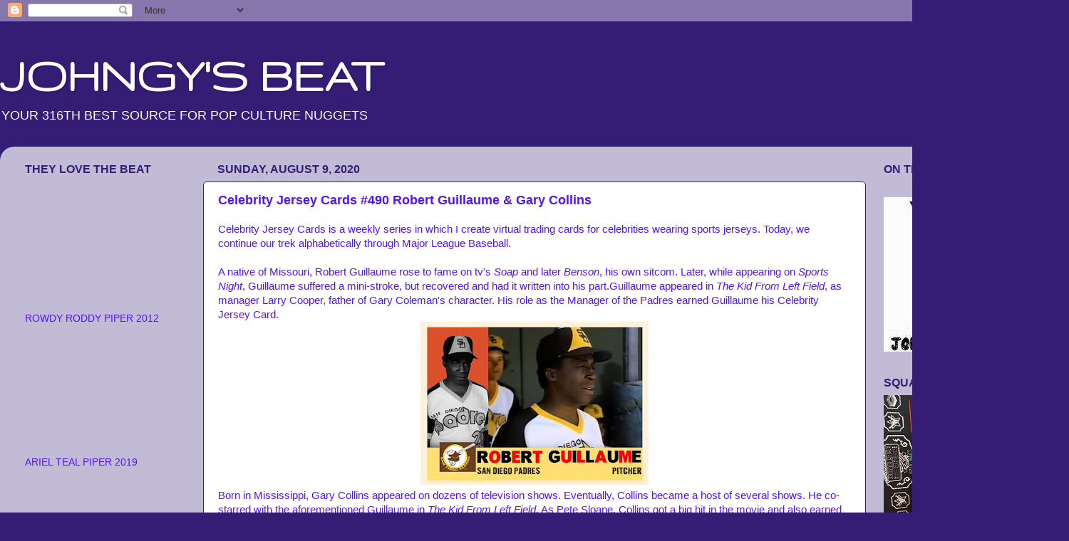

--- FILE ---
content_type: text/html; charset=UTF-8
request_url: http://www.johngysbeat.com/2020/08/celebrity-jersey-cards-490-robert.html
body_size: 58161
content:
<!DOCTYPE html>
<html class='v2' dir='ltr' lang='en'>
<head>
<link href='https://www.blogger.com/static/v1/widgets/335934321-css_bundle_v2.css' rel='stylesheet' type='text/css'/>
<meta content='width=1100' name='viewport'/>
<meta content='text/html; charset=UTF-8' http-equiv='Content-Type'/>
<meta content='blogger' name='generator'/>
<link href='http://www.johngysbeat.com/favicon.ico' rel='icon' type='image/x-icon'/>
<link href='http://www.johngysbeat.com/2020/08/celebrity-jersey-cards-490-robert.html' rel='canonical'/>
<link rel="alternate" type="application/atom+xml" title="JOHNGY&#39;S BEAT - Atom" href="http://www.johngysbeat.com/feeds/posts/default" />
<link rel="alternate" type="application/rss+xml" title="JOHNGY&#39;S BEAT - RSS" href="http://www.johngysbeat.com/feeds/posts/default?alt=rss" />
<link rel="service.post" type="application/atom+xml" title="JOHNGY&#39;S BEAT - Atom" href="https://www.blogger.com/feeds/7765094200998228719/posts/default" />

<link rel="alternate" type="application/atom+xml" title="JOHNGY&#39;S BEAT - Atom" href="http://www.johngysbeat.com/feeds/6668579728534206178/comments/default" />
<!--Can't find substitution for tag [blog.ieCssRetrofitLinks]-->
<link href='https://blogger.googleusercontent.com/img/b/R29vZ2xl/AVvXsEhs5GCVfHSPRyddzlEWzWhrq5UDj2z_F2GEpQKDi0RgoMbZcir3IXd9NZnLj8LwNx_tixQgJxi3C86YilaOvuOYsI3po04EbbkBDsdxfkFnnXf1wDXakUC65D5kH7TDcXAkWo-8PCtOaTs/s320/BBPadresGuillaume.jpg' rel='image_src'/>
<meta content='http://www.johngysbeat.com/2020/08/celebrity-jersey-cards-490-robert.html' property='og:url'/>
<meta content='Celebrity Jersey Cards #490 Robert Guillaume &amp; Gary Collins' property='og:title'/>
<meta content='Celebrity Jersey Cards is a weekly series in which I create virtual trading cards for celebrities wearing sports jerseys. Today, we continue...' property='og:description'/>
<meta content='https://blogger.googleusercontent.com/img/b/R29vZ2xl/AVvXsEhs5GCVfHSPRyddzlEWzWhrq5UDj2z_F2GEpQKDi0RgoMbZcir3IXd9NZnLj8LwNx_tixQgJxi3C86YilaOvuOYsI3po04EbbkBDsdxfkFnnXf1wDXakUC65D5kH7TDcXAkWo-8PCtOaTs/w1200-h630-p-k-no-nu/BBPadresGuillaume.jpg' property='og:image'/>
<title>JOHNGY'S BEAT: Celebrity Jersey Cards #490 Robert Guillaume & Gary Collins</title>
<style type='text/css'>@font-face{font-family:'Gruppo';font-style:normal;font-weight:400;font-display:swap;src:url(//fonts.gstatic.com/s/gruppo/v23/WwkfxPmzE06v_ZW1UHrBGoIAUOo5.woff2)format('woff2');unicode-range:U+0100-02BA,U+02BD-02C5,U+02C7-02CC,U+02CE-02D7,U+02DD-02FF,U+0304,U+0308,U+0329,U+1D00-1DBF,U+1E00-1E9F,U+1EF2-1EFF,U+2020,U+20A0-20AB,U+20AD-20C0,U+2113,U+2C60-2C7F,U+A720-A7FF;}@font-face{font-family:'Gruppo';font-style:normal;font-weight:400;font-display:swap;src:url(//fonts.gstatic.com/s/gruppo/v23/WwkfxPmzE06v_ZW1XnrBGoIAUA.woff2)format('woff2');unicode-range:U+0000-00FF,U+0131,U+0152-0153,U+02BB-02BC,U+02C6,U+02DA,U+02DC,U+0304,U+0308,U+0329,U+2000-206F,U+20AC,U+2122,U+2191,U+2193,U+2212,U+2215,U+FEFF,U+FFFD;}</style>
<style id='page-skin-1' type='text/css'><!--
/*-----------------------------------------------
Blogger Template Style
Name:     Picture Window
Designer: Blogger
URL:      www.blogger.com
----------------------------------------------- */
/* Content
----------------------------------------------- */
body {
font: normal normal 15px Arial, Tahoma, Helvetica, FreeSans, sans-serif;
color: #5415ee;
background: #351c75 none no-repeat scroll center center;
}
html body .region-inner {
min-width: 0;
max-width: 100%;
width: auto;
}
.content-outer {
font-size: 90%;
}
a:link {
text-decoration:none;
color: #351c75;
}
a:visited {
text-decoration:none;
color: #662af2;
}
a:hover {
text-decoration:underline;
color: #1a222a;
}
.content-outer {
background: transparent none repeat scroll top left;
-moz-border-radius: 0;
-webkit-border-radius: 0;
-goog-ms-border-radius: 0;
border-radius: 0;
-moz-box-shadow: 0 0 0 rgba(0, 0, 0, .15);
-webkit-box-shadow: 0 0 0 rgba(0, 0, 0, .15);
-goog-ms-box-shadow: 0 0 0 rgba(0, 0, 0, .15);
box-shadow: 0 0 0 rgba(0, 0, 0, .15);
margin: 20px auto;
}
.content-inner {
padding: 0;
}
/* Header
----------------------------------------------- */
.header-outer {
background: transparent none repeat-x scroll top left;
_background-image: none;
color: #ffffff;
-moz-border-radius: 0;
-webkit-border-radius: 0;
-goog-ms-border-radius: 0;
border-radius: 0;
}
.Header img, .Header #header-inner {
-moz-border-radius: 0;
-webkit-border-radius: 0;
-goog-ms-border-radius: 0;
border-radius: 0;
}
.header-inner .Header .titlewrapper,
.header-inner .Header .descriptionwrapper {
padding-left: 0;
padding-right: 0;
}
.Header h1 {
font: normal bold 70px Gruppo;
text-shadow: 1px 1px 3px rgba(0, 0, 0, 0.3);
}
.Header h1 a {
color: #ffffff;
}
.Header .description {
font-size: 130%;
}
/* Tabs
----------------------------------------------- */
.tabs-inner {
margin: .5em 20px 0;
padding: 0;
}
.tabs-inner .section {
margin: 0;
}
.tabs-inner .widget ul {
padding: 0;
background: transparent none repeat scroll bottom;
-moz-border-radius: 0;
-webkit-border-radius: 0;
-goog-ms-border-radius: 0;
border-radius: 0;
}
.tabs-inner .widget li {
border: none;
}
.tabs-inner .widget li a {
display: inline-block;
padding: .5em 1em;
margin-right: .25em;
color: #351c75;
font: normal normal 15px Arial, Tahoma, Helvetica, FreeSans, sans-serif;
-moz-border-radius: 10px 10px 0 0;
-webkit-border-top-left-radius: 10px;
-webkit-border-top-right-radius: 10px;
-goog-ms-border-radius: 10px 10px 0 0;
border-radius: 10px 10px 0 0;
background: transparent url(https://resources.blogblog.com/blogblog/data/1kt/transparent/black50.png) repeat scroll top left;
border-right: 1px solid transparent;
}
.tabs-inner .widget li:first-child a {
padding-left: 1.25em;
-moz-border-radius-topleft: 10px;
-moz-border-radius-bottomleft: 0;
-webkit-border-top-left-radius: 10px;
-webkit-border-bottom-left-radius: 0;
-goog-ms-border-top-left-radius: 10px;
-goog-ms-border-bottom-left-radius: 0;
border-top-left-radius: 10px;
border-bottom-left-radius: 0;
}
.tabs-inner .widget li.selected a,
.tabs-inner .widget li a:hover {
position: relative;
z-index: 1;
background: transparent url(https://resources.blogblog.com/blogblog/data/1kt/transparent/white80.png) repeat scroll bottom;
color: #351c75;
-moz-box-shadow: 0 0 3px rgba(0, 0, 0, .15);
-webkit-box-shadow: 0 0 3px rgba(0, 0, 0, .15);
-goog-ms-box-shadow: 0 0 3px rgba(0, 0, 0, .15);
box-shadow: 0 0 3px rgba(0, 0, 0, .15);
}
/* Headings
----------------------------------------------- */
h2 {
font: normal bold 16px Arial, Tahoma, Helvetica, FreeSans, sans-serif;
text-transform: uppercase;
color: #351c75;
margin: .5em 0;
}
/* Main
----------------------------------------------- */
.main-outer {
background: transparent url(https://resources.blogblog.com/blogblog/data/1kt/transparent/white80.png) repeat scroll top left;
-moz-border-radius: 20px 20px 0 0;
-webkit-border-top-left-radius: 20px;
-webkit-border-top-right-radius: 20px;
-webkit-border-bottom-left-radius: 0;
-webkit-border-bottom-right-radius: 0;
-goog-ms-border-radius: 20px 20px 0 0;
border-radius: 20px 20px 0 0;
-moz-box-shadow: 0 1px 3px rgba(0, 0, 0, .15);
-webkit-box-shadow: 0 1px 3px rgba(0, 0, 0, .15);
-goog-ms-box-shadow: 0 1px 3px rgba(0, 0, 0, .15);
box-shadow: 0 1px 3px rgba(0, 0, 0, .15);
}
.main-inner {
padding: 15px 20px 20px;
}
.main-inner .column-center-inner {
padding: 0 0;
}
.main-inner .column-left-inner {
padding-left: 0;
}
.main-inner .column-right-inner {
padding-right: 0;
}
/* Posts
----------------------------------------------- */
h3.post-title {
margin: 0;
font: normal bold 18px Arial, Tahoma, Helvetica, FreeSans, sans-serif;
}
.comments h4 {
margin: 1em 0 0;
font: normal bold 18px Arial, Tahoma, Helvetica, FreeSans, sans-serif;
}
.date-header span {
color: #351c75;
}
.post-outer {
background-color: #ffffff;
border: solid 1px #351c75;
-moz-border-radius: 5px;
-webkit-border-radius: 5px;
border-radius: 5px;
-goog-ms-border-radius: 5px;
padding: 15px 20px;
margin: 0 -20px 20px;
}
.post-body {
line-height: 1.4;
font-size: 110%;
position: relative;
}
.post-header {
margin: 0 0 1.5em;
color: #351c75;
line-height: 1.6;
}
.post-footer {
margin: .5em 0 0;
color: #351c75;
line-height: 1.6;
}
#blog-pager {
font-size: 140%
}
#comments .comment-author {
padding-top: 1.5em;
border-top: dashed 1px #ccc;
border-top: dashed 1px rgba(128, 128, 128, .5);
background-position: 0 1.5em;
}
#comments .comment-author:first-child {
padding-top: 0;
border-top: none;
}
.avatar-image-container {
margin: .2em 0 0;
}
/* Comments
----------------------------------------------- */
.comments .comments-content .icon.blog-author {
background-repeat: no-repeat;
background-image: url([data-uri]);
}
.comments .comments-content .loadmore a {
border-top: 1px solid #1a222a;
border-bottom: 1px solid #1a222a;
}
.comments .continue {
border-top: 2px solid #1a222a;
}
/* Widgets
----------------------------------------------- */
.widget ul, .widget #ArchiveList ul.flat {
padding: 0;
list-style: none;
}
.widget ul li, .widget #ArchiveList ul.flat li {
border-top: dashed 1px #ccc;
border-top: dashed 1px rgba(128, 128, 128, .5);
}
.widget ul li:first-child, .widget #ArchiveList ul.flat li:first-child {
border-top: none;
}
.widget .post-body ul {
list-style: disc;
}
.widget .post-body ul li {
border: none;
}
/* Footer
----------------------------------------------- */
.footer-outer {
color:#351c75;
background: transparent url(https://resources.blogblog.com/blogblog/data/1kt/transparent/black50.png) repeat scroll top left;
-moz-border-radius: 0 0 20px 20px;
-webkit-border-top-left-radius: 0;
-webkit-border-top-right-radius: 0;
-webkit-border-bottom-left-radius: 20px;
-webkit-border-bottom-right-radius: 20px;
-goog-ms-border-radius: 0 0 20px 20px;
border-radius: 0 0 20px 20px;
-moz-box-shadow: 0 1px 3px rgba(0, 0, 0, .15);
-webkit-box-shadow: 0 1px 3px rgba(0, 0, 0, .15);
-goog-ms-box-shadow: 0 1px 3px rgba(0, 0, 0, .15);
box-shadow: 0 1px 3px rgba(0, 0, 0, .15);
}
.footer-inner {
padding: 10px 20px 20px;
}
.footer-outer a {
color: #351c75;
}
.footer-outer a:visited {
color: #351c75;
}
.footer-outer a:hover {
color: #5415ee;
}
.footer-outer .widget h2 {
color: #351c75;
}
/* Mobile
----------------------------------------------- */
html body.mobile {
height: auto;
}
html body.mobile {
min-height: 480px;
background-size: 100% auto;
}
.mobile .body-fauxcolumn-outer {
background: transparent none repeat scroll top left;
}
html .mobile .mobile-date-outer, html .mobile .blog-pager {
border-bottom: none;
background: transparent url(https://resources.blogblog.com/blogblog/data/1kt/transparent/white80.png) repeat scroll top left;
margin-bottom: 10px;
}
.mobile .date-outer {
background: transparent url(https://resources.blogblog.com/blogblog/data/1kt/transparent/white80.png) repeat scroll top left;
}
.mobile .header-outer, .mobile .main-outer,
.mobile .post-outer, .mobile .footer-outer {
-moz-border-radius: 0;
-webkit-border-radius: 0;
-goog-ms-border-radius: 0;
border-radius: 0;
}
.mobile .content-outer,
.mobile .main-outer,
.mobile .post-outer {
background: inherit;
border: none;
}
.mobile .content-outer {
font-size: 100%;
}
.mobile-link-button {
background-color: #351c75;
}
.mobile-link-button a:link, .mobile-link-button a:visited {
color: #ffffff;
}
.mobile-index-contents {
color: #5415ee;
}
.mobile .tabs-inner .PageList .widget-content {
background: transparent url(https://resources.blogblog.com/blogblog/data/1kt/transparent/white80.png) repeat scroll bottom;
color: #351c75;
}
.mobile .tabs-inner .PageList .widget-content .pagelist-arrow {
border-left: 1px solid transparent;
}

--></style>
<style id='template-skin-1' type='text/css'><!--
body {
min-width: 1500px;
}
.content-outer, .content-fauxcolumn-outer, .region-inner {
min-width: 1500px;
max-width: 1500px;
_width: 1500px;
}
.main-inner .columns {
padding-left: 270px;
padding-right: 270px;
}
.main-inner .fauxcolumn-center-outer {
left: 270px;
right: 270px;
/* IE6 does not respect left and right together */
_width: expression(this.parentNode.offsetWidth -
parseInt("270px") -
parseInt("270px") + 'px');
}
.main-inner .fauxcolumn-left-outer {
width: 270px;
}
.main-inner .fauxcolumn-right-outer {
width: 270px;
}
.main-inner .column-left-outer {
width: 270px;
right: 100%;
margin-left: -270px;
}
.main-inner .column-right-outer {
width: 270px;
margin-right: -270px;
}
#layout {
min-width: 0;
}
#layout .content-outer {
min-width: 0;
width: 800px;
}
#layout .region-inner {
min-width: 0;
width: auto;
}
body#layout div.add_widget {
padding: 8px;
}
body#layout div.add_widget a {
margin-left: 32px;
}
--></style>
<link href='https://www.blogger.com/dyn-css/authorization.css?targetBlogID=7765094200998228719&amp;zx=71dc500d-76f4-412a-8048-19692534cbe8' media='none' onload='if(media!=&#39;all&#39;)media=&#39;all&#39;' rel='stylesheet'/><noscript><link href='https://www.blogger.com/dyn-css/authorization.css?targetBlogID=7765094200998228719&amp;zx=71dc500d-76f4-412a-8048-19692534cbe8' rel='stylesheet'/></noscript>
<meta name='google-adsense-platform-account' content='ca-host-pub-1556223355139109'/>
<meta name='google-adsense-platform-domain' content='blogspot.com'/>

</head>
<body class='loading variant-open'>
<div class='navbar section' id='navbar' name='Navbar'><div class='widget Navbar' data-version='1' id='Navbar1'><script type="text/javascript">
    function setAttributeOnload(object, attribute, val) {
      if(window.addEventListener) {
        window.addEventListener('load',
          function(){ object[attribute] = val; }, false);
      } else {
        window.attachEvent('onload', function(){ object[attribute] = val; });
      }
    }
  </script>
<div id="navbar-iframe-container"></div>
<script type="text/javascript" src="https://apis.google.com/js/platform.js"></script>
<script type="text/javascript">
      gapi.load("gapi.iframes:gapi.iframes.style.bubble", function() {
        if (gapi.iframes && gapi.iframes.getContext) {
          gapi.iframes.getContext().openChild({
              url: 'https://www.blogger.com/navbar/7765094200998228719?po\x3d6668579728534206178\x26origin\x3dhttp://www.johngysbeat.com',
              where: document.getElementById("navbar-iframe-container"),
              id: "navbar-iframe"
          });
        }
      });
    </script><script type="text/javascript">
(function() {
var script = document.createElement('script');
script.type = 'text/javascript';
script.src = '//pagead2.googlesyndication.com/pagead/js/google_top_exp.js';
var head = document.getElementsByTagName('head')[0];
if (head) {
head.appendChild(script);
}})();
</script>
</div></div>
<div class='body-fauxcolumns'>
<div class='fauxcolumn-outer body-fauxcolumn-outer'>
<div class='cap-top'>
<div class='cap-left'></div>
<div class='cap-right'></div>
</div>
<div class='fauxborder-left'>
<div class='fauxborder-right'></div>
<div class='fauxcolumn-inner'>
</div>
</div>
<div class='cap-bottom'>
<div class='cap-left'></div>
<div class='cap-right'></div>
</div>
</div>
</div>
<div class='content'>
<div class='content-fauxcolumns'>
<div class='fauxcolumn-outer content-fauxcolumn-outer'>
<div class='cap-top'>
<div class='cap-left'></div>
<div class='cap-right'></div>
</div>
<div class='fauxborder-left'>
<div class='fauxborder-right'></div>
<div class='fauxcolumn-inner'>
</div>
</div>
<div class='cap-bottom'>
<div class='cap-left'></div>
<div class='cap-right'></div>
</div>
</div>
</div>
<div class='content-outer'>
<div class='content-cap-top cap-top'>
<div class='cap-left'></div>
<div class='cap-right'></div>
</div>
<div class='fauxborder-left content-fauxborder-left'>
<div class='fauxborder-right content-fauxborder-right'></div>
<div class='content-inner'>
<header>
<div class='header-outer'>
<div class='header-cap-top cap-top'>
<div class='cap-left'></div>
<div class='cap-right'></div>
</div>
<div class='fauxborder-left header-fauxborder-left'>
<div class='fauxborder-right header-fauxborder-right'></div>
<div class='region-inner header-inner'>
<div class='header section' id='header' name='Header'><div class='widget Header' data-version='1' id='Header1'>
<div id='header-inner'>
<div class='titlewrapper'>
<h1 class='title'>
<a href='http://www.johngysbeat.com/'>
JOHNGY'S BEAT
</a>
</h1>
</div>
<div class='descriptionwrapper'>
<p class='description'><span>YOUR 316TH BEST SOURCE FOR POP CULTURE NUGGETS</span></p>
</div>
</div>
</div></div>
</div>
</div>
<div class='header-cap-bottom cap-bottom'>
<div class='cap-left'></div>
<div class='cap-right'></div>
</div>
</div>
</header>
<div class='tabs-outer'>
<div class='tabs-cap-top cap-top'>
<div class='cap-left'></div>
<div class='cap-right'></div>
</div>
<div class='fauxborder-left tabs-fauxborder-left'>
<div class='fauxborder-right tabs-fauxborder-right'></div>
<div class='region-inner tabs-inner'>
<div class='tabs no-items section' id='crosscol' name='Cross-Column'></div>
<div class='tabs no-items section' id='crosscol-overflow' name='Cross-Column 2'></div>
</div>
</div>
<div class='tabs-cap-bottom cap-bottom'>
<div class='cap-left'></div>
<div class='cap-right'></div>
</div>
</div>
<div class='main-outer'>
<div class='main-cap-top cap-top'>
<div class='cap-left'></div>
<div class='cap-right'></div>
</div>
<div class='fauxborder-left main-fauxborder-left'>
<div class='fauxborder-right main-fauxborder-right'></div>
<div class='region-inner main-inner'>
<div class='columns fauxcolumns'>
<div class='fauxcolumn-outer fauxcolumn-center-outer'>
<div class='cap-top'>
<div class='cap-left'></div>
<div class='cap-right'></div>
</div>
<div class='fauxborder-left'>
<div class='fauxborder-right'></div>
<div class='fauxcolumn-inner'>
</div>
</div>
<div class='cap-bottom'>
<div class='cap-left'></div>
<div class='cap-right'></div>
</div>
</div>
<div class='fauxcolumn-outer fauxcolumn-left-outer'>
<div class='cap-top'>
<div class='cap-left'></div>
<div class='cap-right'></div>
</div>
<div class='fauxborder-left'>
<div class='fauxborder-right'></div>
<div class='fauxcolumn-inner'>
</div>
</div>
<div class='cap-bottom'>
<div class='cap-left'></div>
<div class='cap-right'></div>
</div>
</div>
<div class='fauxcolumn-outer fauxcolumn-right-outer'>
<div class='cap-top'>
<div class='cap-left'></div>
<div class='cap-right'></div>
</div>
<div class='fauxborder-left'>
<div class='fauxborder-right'></div>
<div class='fauxcolumn-inner'>
</div>
</div>
<div class='cap-bottom'>
<div class='cap-left'></div>
<div class='cap-right'></div>
</div>
</div>
<!-- corrects IE6 width calculation -->
<div class='columns-inner'>
<div class='column-center-outer'>
<div class='column-center-inner'>
<div class='main section' id='main' name='Main'><div class='widget Blog' data-version='1' id='Blog1'>
<div class='blog-posts hfeed'>

          <div class="date-outer">
        
<h2 class='date-header'><span>Sunday, August 9, 2020</span></h2>

          <div class="date-posts">
        
<div class='post-outer'>
<div class='post hentry uncustomized-post-template' itemprop='blogPost' itemscope='itemscope' itemtype='http://schema.org/BlogPosting'>
<meta content='https://blogger.googleusercontent.com/img/b/R29vZ2xl/AVvXsEhs5GCVfHSPRyddzlEWzWhrq5UDj2z_F2GEpQKDi0RgoMbZcir3IXd9NZnLj8LwNx_tixQgJxi3C86YilaOvuOYsI3po04EbbkBDsdxfkFnnXf1wDXakUC65D5kH7TDcXAkWo-8PCtOaTs/s320/BBPadresGuillaume.jpg' itemprop='image_url'/>
<meta content='7765094200998228719' itemprop='blogId'/>
<meta content='6668579728534206178' itemprop='postId'/>
<a name='6668579728534206178'></a>
<h3 class='post-title entry-title' itemprop='name'>
Celebrity Jersey Cards #490 Robert Guillaume & Gary Collins
</h3>
<div class='post-header'>
<div class='post-header-line-1'></div>
</div>
<div class='post-body entry-content' id='post-body-6668579728534206178' itemprop='description articleBody'>
Celebrity Jersey Cards is a weekly series in which I create virtual trading cards for celebrities wearing sports jerseys. Today, we continue our trek alphabetically through Major League Baseball.<br />
<div class="separator" style="clear: both; text-align: center;">
<br /></div>
<div class="separator" style="clear: both; text-align: left;">
A native of Missouri, Robert Guillaume rose to fame on tv's <i>Soap</i> and later <i>Benson</i>, his own sitcom. Later, while appearing on <i>Sports Night</i>, Guillaume suffered a mini-stroke, but recovered and had it written into his part.Guillaume appeared in&nbsp;<i>The Kid From Left Field</i>, as manager Larry Cooper, father of Gary Coleman's character. His role as the Manager of the Padres earned Guillaume his Celebrity Jersey Card.</div>
<div class="separator" style="clear: both; text-align: center;">
<a href="https://blogger.googleusercontent.com/img/b/R29vZ2xl/AVvXsEhs5GCVfHSPRyddzlEWzWhrq5UDj2z_F2GEpQKDi0RgoMbZcir3IXd9NZnLj8LwNx_tixQgJxi3C86YilaOvuOYsI3po04EbbkBDsdxfkFnnXf1wDXakUC65D5kH7TDcXAkWo-8PCtOaTs/s1600/BBPadresGuillaume.jpg" imageanchor="1" style="margin-left: 1em; margin-right: 1em;"><img border="0" data-original-height="567" data-original-width="790" height="229" src="https://blogger.googleusercontent.com/img/b/R29vZ2xl/AVvXsEhs5GCVfHSPRyddzlEWzWhrq5UDj2z_F2GEpQKDi0RgoMbZcir3IXd9NZnLj8LwNx_tixQgJxi3C86YilaOvuOYsI3po04EbbkBDsdxfkFnnXf1wDXakUC65D5kH7TDcXAkWo-8PCtOaTs/s320/BBPadresGuillaume.jpg" width="320" /></a></div>
Born in Mississippi, Gary Collins appeared on dozens of television shows. Eventually, Collins became a host of several shows. He co-starred with the aforementioned Guillaume in <i>The Kid From Left Field</i>. As Pete Sloane, Collins got a big hit in the movie and also earned his Celebrity Jersey Card.<br />
<div class="separator" style="clear: both; text-align: center;">
<a href="https://blogger.googleusercontent.com/img/b/R29vZ2xl/AVvXsEhmYoh-dImS1jvgr2Z4bR658l5T3y0tl3Cyiik5f40ZqP5MBZdlo_JVSk7udafUasV3_JqmrRpjbqSKmb-UdDVJ6OdYjKc5PjdSFTUNZkkIQnpLpnXEXwRdBROG2PsEPJjwxrhq-6iiErQ/s1600/BBPadresCollins.jpg" imageanchor="1" style="margin-left: 1em; margin-right: 1em;"><img border="0" data-original-height="567" data-original-width="790" height="229" src="https://blogger.googleusercontent.com/img/b/R29vZ2xl/AVvXsEhmYoh-dImS1jvgr2Z4bR658l5T3y0tl3Cyiik5f40ZqP5MBZdlo_JVSk7udafUasV3_JqmrRpjbqSKmb-UdDVJ6OdYjKc5PjdSFTUNZkkIQnpLpnXEXwRdBROG2PsEPJjwxrhq-6iiErQ/s320/BBPadresCollins.jpg" width="320" /></a></div>
<div style='clear: both;'></div>
</div>
<div class='post-footer'>
<div class='post-footer-line post-footer-line-1'>
<span class='post-author vcard'>
Posted by
<span class='fn' itemprop='author' itemscope='itemscope' itemtype='http://schema.org/Person'>
<meta content='https://www.blogger.com/profile/18416011578421652629' itemprop='url'/>
<a class='g-profile' href='https://www.blogger.com/profile/18416011578421652629' rel='author' title='author profile'>
<span itemprop='name'>Johngy</span>
</a>
</span>
</span>
<span class='post-timestamp'>
at
<meta content='http://www.johngysbeat.com/2020/08/celebrity-jersey-cards-490-robert.html' itemprop='url'/>
<a class='timestamp-link' href='http://www.johngysbeat.com/2020/08/celebrity-jersey-cards-490-robert.html' rel='bookmark' title='permanent link'><abbr class='published' itemprop='datePublished' title='2020-08-09T06:00:00-05:00'>6:00&#8239;AM</abbr></a>
</span>
<span class='post-comment-link'>
</span>
<span class='post-icons'>
<span class='item-action'>
<a href='https://www.blogger.com/email-post/7765094200998228719/6668579728534206178' title='Email Post'>
<img alt='' class='icon-action' height='13' src='https://resources.blogblog.com/img/icon18_email.gif' width='18'/>
</a>
</span>
<span class='item-control blog-admin pid-1653000274'>
<a href='https://www.blogger.com/post-edit.g?blogID=7765094200998228719&postID=6668579728534206178&from=pencil' title='Edit Post'>
<img alt='' class='icon-action' height='18' src='https://resources.blogblog.com/img/icon18_edit_allbkg.gif' width='18'/>
</a>
</span>
</span>
<div class='post-share-buttons goog-inline-block'>
<a class='goog-inline-block share-button sb-email' href='https://www.blogger.com/share-post.g?blogID=7765094200998228719&postID=6668579728534206178&target=email' target='_blank' title='Email This'><span class='share-button-link-text'>Email This</span></a><a class='goog-inline-block share-button sb-blog' href='https://www.blogger.com/share-post.g?blogID=7765094200998228719&postID=6668579728534206178&target=blog' onclick='window.open(this.href, "_blank", "height=270,width=475"); return false;' target='_blank' title='BlogThis!'><span class='share-button-link-text'>BlogThis!</span></a><a class='goog-inline-block share-button sb-twitter' href='https://www.blogger.com/share-post.g?blogID=7765094200998228719&postID=6668579728534206178&target=twitter' target='_blank' title='Share to X'><span class='share-button-link-text'>Share to X</span></a><a class='goog-inline-block share-button sb-facebook' href='https://www.blogger.com/share-post.g?blogID=7765094200998228719&postID=6668579728534206178&target=facebook' onclick='window.open(this.href, "_blank", "height=430,width=640"); return false;' target='_blank' title='Share to Facebook'><span class='share-button-link-text'>Share to Facebook</span></a><a class='goog-inline-block share-button sb-pinterest' href='https://www.blogger.com/share-post.g?blogID=7765094200998228719&postID=6668579728534206178&target=pinterest' target='_blank' title='Share to Pinterest'><span class='share-button-link-text'>Share to Pinterest</span></a>
</div>
</div>
<div class='post-footer-line post-footer-line-2'>
<span class='post-labels'>
Labels:
<a href='http://www.johngysbeat.com/search/label/Celebrity%20Jersey%20Cards' rel='tag'>Celebrity Jersey Cards</a>,
<a href='http://www.johngysbeat.com/search/label/John%20Wroblewski' rel='tag'>John Wroblewski</a>,
<a href='http://www.johngysbeat.com/search/label/Johngy' rel='tag'>Johngy</a>
</span>
</div>
<div class='post-footer-line post-footer-line-3'>
<span class='post-location'>
</span>
</div>
</div>
</div>
<div class='comments' id='comments'>
<a name='comments'></a>
<h4>No comments:</h4>
<div id='Blog1_comments-block-wrapper'>
<dl class='avatar-comment-indent' id='comments-block'>
</dl>
</div>
<p class='comment-footer'>
<a href='https://www.blogger.com/comment/fullpage/post/7765094200998228719/6668579728534206178' onclick=''>Post a Comment</a>
</p>
</div>
</div>

        </div></div>
      
</div>
<div class='blog-pager' id='blog-pager'>
<span id='blog-pager-newer-link'>
<a class='blog-pager-newer-link' href='http://www.johngysbeat.com/2020/08/friend-encounters-sting-and-kyle-wegner.html' id='Blog1_blog-pager-newer-link' title='Newer Post'>Newer Post</a>
</span>
<span id='blog-pager-older-link'>
<a class='blog-pager-older-link' href='http://www.johngysbeat.com/2020/08/celebrity-jersey-cards-489-pat-mahomes.html' id='Blog1_blog-pager-older-link' title='Older Post'>Older Post</a>
</span>
<a class='home-link' href='http://www.johngysbeat.com/'>Home</a>
</div>
<div class='clear'></div>
<div class='post-feeds'>
<div class='feed-links'>
Subscribe to:
<a class='feed-link' href='http://www.johngysbeat.com/feeds/6668579728534206178/comments/default' target='_blank' type='application/atom+xml'>Post Comments (Atom)</a>
</div>
</div>
</div></div>
</div>
</div>
<div class='column-left-outer'>
<div class='column-left-inner'>
<aside>
<div class='sidebar section' id='sidebar-left-1'><div class='widget HTML' data-version='1' id='HTML1'>
<h2 class='title'>THEY LOVE THE BEAT</h2>
<div class='widget-content'>
<iframe width="217" height="179" src="http://www.youtube.com/embed/RxSyoWvEZ7w" frameborder="0" allowfullscreen></iframe>
ROWDY RODDY PIPER 2012
<iframe width="217" height="179" src="https://www.youtube.com/embed/PlgXC3RNYRk" frameborder="0" allow="accelerometer; autoplay; encrypted-media; gyroscope; picture-in-picture" allowfullscreen></iframe>
ARIEL TEAL PIPER 2019
<iframe width="217" height="179" src="https://www.youtube.com/embed/9trEf2YTO6Y" frameborder="0" allow="accelerometer; autoplay; encrypted-media; gyroscope; picture-in-picture" allowfullscreen></iframe>
MONICA ABBOTT 2019
<iframe width="217" height="179" src="https://www.youtube.com/embed/9ZL5HCR0LvA" title="YouTube video player" frameborder="0" allow="accelerometer; autoplay; clipboard-write; encrypted-media; gyroscope; picture-in-picture" allowfullscreen></iframe>
ALI CANTARELLA 2022
<iframe width="217" height="179" src="https://www.youtube.com/embed/5z28fB6ICwc" frameborder="0" allowfullscreen></iframe>
PJ SOLES 2015
<iframe width="217" height="179" src="https://www.youtube.com/embed/gdeCxFkL5c0" frameborder="0" allowfullscreen></iframe>
BARRY BOSTWICK 2015
<iframe width="217" height="179" src="https://www.youtube.com/embed/HSsm06fH5zg" frameborder="0" allowfullscreen></iframe>
JERRY "THE KING" LAWLER 2017
<iframe width="217" height="179" src="https://www.youtube.com/embed/dg_zRTdvsTQ" frameborder="0" allowfullscreen></iframe>
ELLIOTT SERRANO 2017
<iframe width="217" height="179" src="https://www.youtube.com/embed/yoJh47T_WQ8" frameborder="0" allowfullscreen></iframe>
MELISSA ARCHER 2016
<iframe width="217" height="179" src="https://www.youtube.com/embed/6LrPlecQAtM" frameborder="0" allowfullscreen></iframe>
MEAN GENE OKERLUND 2016
<iframe width="217" height="179" src="https://www.youtube.com/embed/z3eBQZi5AD4" frameborder="0" allowfullscreen></iframe>
CRAZY MARY DOBSON 2016
<iframe width="217" height="179" src="https://www.youtube.com/embed/0sDFIP7lPh8" frameborder="0" allowfullscreen></iframe>
AMY SHIRLEY 2016
<iframe width="217" height="179" src="https://www.youtube.com/embed/T4Foo0gh60g" frameborder="0" allowfullscreen></iframe>
CHRISTY HEMME 2015
<iframe width="217" height="179" src="https://www.youtube.com/embed/YgPqYhB-Lrc" frameborder="0" allowfullscreen></iframe>
FELISSA ROSE 2015
<iframe width="217" height="179" src="http://www.youtube.com/embed/FwAw9rBep8A"; frameborder="0" allowfullscreen></iframe>
LEE ARENBERG 2011
<iframe width="217" height="179" src="https://www.youtube.com/embed/BexWMWb810o" frameborder="0" allowfullscreen></iframe>
KASSIE DePAIVA 2015
<iframe width="217" height="179" src="https://www.youtube.com/embed/nigVrFBMXug" frameborder="0" allowfullscreen></iframe>
VELVET SKY 2015
<iframe width="217" height="179" src="https://www.youtube.com/embed/JrPMntYDc54" frameborder="0" allow="autoplay; encrypted-media" allowfullscreen></iframe>
MADUSA MICELI 2018
<iframe width="217" height="175" src="https://www.youtube.com/embed/QDrOUjQxwzI" frameborder="0" allowfullscreen></iframe>
CHRIS 51 & JOSH BODWELL 2015
<iframe width="217" height="175" src="https://www.youtube.com/embed/8NcPrgPsPh8" frameborder="0" allowfullscreen></iframe>
GREG VALENTINE 2015
<iframe width="217" height="179" src="https://www.youtube.com/embed/olGUHpPRTOQ" frameborder="0" allowfullscreen></iframe>
JASON DAVID FRANK 2014
<iframe width="217" height="179" src="https://www.youtube.com/embed/1Bia-x-Rv6I" frameborder="0" allowfullscreen></iframe>
LOU FERRIGNO 2014
<iframe title="YouTube video player" class="youtube-player" type="text/html" width="217" height="179" src="http://www.youtube.com/embed/l9aWNPuDeqE?rel=0&amp;hd=1"; frameborder="0" allowfullscreen></iframe>
MICK FOLEY 2009
<iframe title="YouTube video player" class="youtube-player" type="text/html" width="217" height="179" src="http://www.youtube.com/embed/WlJ11hE_JBU?rel=0&amp;hd=1"; frameborder="0" allowfullscreen></iframe>
ERIN MORAN 2008
<iframe width="217" height="179" src="http://www.youtube.com/embed/ooSQzG3-LMY";; frameborder="0" allowfullscreen></iframe>
TAMMY SYTCH 2011
<iframe width="217" height="179" src="https://www.youtube.com/embed/pGPRAX0Uwhw" frameborder="0" allowfullscreen></iframe>
MAD MAN PONDO 2016
<iframe title="YouTube video player" class="youtube-player" type="text/html" width="217" height="179" src="http://www.youtube.com/embed/bho2pQ8GMVE?rel=0&amp;hd=1"; frameborder="0" allowfullscreen></iframe>
JENILEE HARRISON 2010
<iframe width="217" height="179" src="http://www.youtube.com/embed/hTsqPBM_zq8?hl=en&fs=1"; frameborder="0" allowfullscreen></iframe>
MIKE LOOKINLAND 2011
<iframe title="YouTube video player" class="youtube-player" type="text/html" width="217" height="179" src="http://www.youtube.com/embed/EuZqWkZ2gjg?rel=0&amp;hd=1"; frameborder="0" allowfullscreen></iframe>
WILLIE AAMES 2010
<iframe title="YouTube video player" class="youtube-player" type="text/html" width="217" height="179" src="http://www.youtube.com/embed/zIeFOD9Fkko?rel=0&amp;hd=1"; frameborder="0" allowfullscreen></iframe>
FRED WILLIAMSON 2010
<iframe title="YouTube video player" class="youtube-player" type="text/html" width="217" height="179" src="http://www.youtube.com/embed/2ZrTcFldbrI?rel=0&amp;hd=1"; frameborder="0" allowfullscreen></iframe>
VINCE PAPALE 2011
<iframe width="217" height="179" src="//www.youtube.com/embed/x-IgBO_lKNI" frameborder="0" allowfullscreen></iframe>
AL SNOW 2014
<iframe title="YouTube video player" class="youtube-player" type="text/html" width="217" height="179" src="http://www.youtube.com/embed/1gjIQngwTqY?rel=0&amp;hd=1"; frameborder="0" allowfullscreen></iframe>
KING KONG BUNDY 2008
<iframe title="YouTube video player" class="youtube-player" type="text/html" width="217" height="179" src="http://www.youtube.com/embed/GrnA_EpoVyU?rel=0&amp;hd=1"; frameborder="0" allowfullscreen></iframe>
TAMMY SYTCH 2008
<iframe width="217" height="179" src="//www.youtube.com/embed/pahSZxMs1Sg" frameborder="0" allowfullscreen></iframe>
SARAH FRENCH/JOE KNETTER 2013
<iframe width="217" height="179" src="//www.youtube.com/embed/VIkMX0nYu8s" frameborder="0" allowfullscreen></iframe>
LIN BREHMER 2013
<iframe title="YouTube video player" class="youtube-player" type="text/html" width="217" height="179" src="http://www.youtube.com/embed/rpMv07_GhGY?rel=0&amp;hd=1"; frameborder="0" allowfullscreen></iframe>
DALLAS PAGE 2010
<iframe title="YouTube video player" class="youtube-player" type="text/html" width="217" height="179" src="http://www.youtube.com/embed/_KHSFxNdbKw?rel=0&amp;hd=1"; frameborder="0" allowfullscreen></iframe>
DAWN MARIE 2008
<iframe title="YouTube video player" class="youtube-player" type="text/html" width="217" height="179" src="http://www.youtube.com/embed/qvwM1FoMJLI?rel=0&amp;hd=1"; frameborder="0" allowfullscreen></iframe>
FRAN GALLAGHER 2010
<iframe title="YouTube video player" class="youtube-player" type="text/html" width="217" height="179" src="http://www.youtube.com/embed/DrZySPdBCfc?rel=0&amp;hd=1"; frameborder="0" allowfullscreen></iframe>
EVIL ZEBRA 2009
<iframe width="217" height="179" src="http://www.youtube.com/embed/xaiTl82BGCk" frameborder="0" allowfullscreen></iframe>
T3 2012
<iframe title="YouTube video player" class="youtube-player" type="text/html" width="217" height="179" src="http://www.youtube.com/embed/Yw41KKcfEcg?rel=0&amp;hd=1"; frameborder="0" allowfullscreen></iframe>
THE GHOUL 2010
<iframe title="YouTube video player" class="youtube-player" type="text/html" width="217" height="179" src="http://www.youtube.com/embed/o9DgPziOUQ4?rel=0&amp;hd=1"; frameborder="0" allowfullscreen></iframe>
FRAN GALLAGHER 2009
</div>
<div class='clear'></div>
</div><div class='widget Profile' data-version='1' id='Profile1'>
<h2>About Me</h2>
<div class='widget-content'>
<a href='https://www.blogger.com/profile/18416011578421652629'><img alt='My photo' class='profile-img' height='73' src='//blogger.googleusercontent.com/img/b/R29vZ2xl/AVvXsEgguBr_ucXpKWoEk54DbgaxaND7Kj33EVs7PpBGa1BN-h7CTdv4V_5ULfeB11kh571UosVUp0kGf9sanrVZ0hX_fe2EgzmQgDicSmBC31WnKsl3YIT7dxJYpenOAUcIsg/s220/JohngyPress111.JPG' width='80'/></a>
<dl class='profile-datablock'>
<dt class='profile-data'>
<a class='profile-name-link g-profile' href='https://www.blogger.com/profile/18416011578421652629' rel='author' style='background-image: url(//www.blogger.com/img/logo-16.png);'>
Johngy
</a>
</dt>
</dl>
<a class='profile-link' href='https://www.blogger.com/profile/18416011578421652629' rel='author'>View my complete profile</a>
<div class='clear'></div>
</div>
</div></div>
</aside>
</div>
</div>
<div class='column-right-outer'>
<div class='column-right-inner'>
<aside>
<div class='sidebar section' id='sidebar-right-1'><div class='widget Text' data-version='1' id='Text1'>
<h2 class='title'>ON THE BEAT WITH...</h2>
<div class='widget-content'>
</div>
<div class='clear'></div>
</div><div class='widget Image' data-version='1' id='Image8'>
<div class='widget-content'>
<a href='http://www.youtube.com/channel/UC3Z1RNqSiQw423jFxIideTw'>
<img alt='' height='217' id='Image8_img' src='https://blogger.googleusercontent.com/img/b/R29vZ2xl/AVvXsEgwEP8ecpe14pabO3qlnhtUGvIJ9tmii6zW5hGYvI7r23eqETSf_kOWCgGz-lSqcmEJswg2Ne39TmE5tvW4IeD-H8L2_EOs-OJcNGRC8P27VVyoA3-7AK0BFeQ0I0tihU9eUMsiQgden3Jn/s1600/JohngyYouTube.JPG' width='217'/>
</a>
<br/>
</div>
<div class='clear'></div>
</div><div class='widget Image' data-version='1' id='Image23'>
<h2>SQUARED CIRCLE EXPO</h2>
<div class='widget-content'>
<a href='http://www.johngysbeat.com/search?q=squared+circle+expo'>
<img alt='SQUARED CIRCLE EXPO' height='217' id='Image23_img' src='https://blogger.googleusercontent.com/img/a/AVvXsEgKiaJZ_BalKaemByUN1nKgiTo2wRuhWpu7bazimH2_OXsaUI3eFV1Ie163TmjRZ08gU51zptN0w-nxCv5IKUrTNpsd0B0E7f0rEtYb9fiH-xsFd70cN5VOb5rxUN6A0KyaBHUkQ69unKVG1_6r16yXhne0EAmve9wUvjfnh66uu0CQF6MOkzDlrWuQ=s217' width='217'/>
</a>
<br/>
</div>
<div class='clear'></div>
</div><div class='widget Image' data-version='1' id='Image27'>
<h2>FAN EXPO</h2>
<div class='widget-content'>
<a href='http://www.johngysbeat.com/search/label/Fan%20Expo'>
<img alt='FAN EXPO' height='217' id='Image27_img' src='https://blogger.googleusercontent.com/img/a/AVvXsEgS7jAjL1CSSerTVLvFAXHRDo4F--PKoP1f91jkSjQt5c9USn8RHaho-lIP6bmTJz7U5ITd6wJMCgldEiee3vGF3L6KgTLaVG9Tp3t17m2_w9FPRSD0fC0v-ZbElC17cQcG5bWx54u2U8_1NxNtNR7wqDg6ZqCBY457WamWtQn6CNYmlIKr4U4kOZxb=s217' width='217'/>
</a>
<br/>
</div>
<div class='clear'></div>
</div><div class='widget Image' data-version='1' id='Image30'>
<h2>LOYOLA</h2>
<div class='widget-content'>
<a href='https://www.johngysbeat.com/search?q=loyola'>
<img alt='LOYOLA' height='217' id='Image30_img' src='https://blogger.googleusercontent.com/img/a/AVvXsEhg-GLcFMeLyTPhABmdyb3Gco7QjBTlZ2UzqY0ek0ttCC2qn2fE5g8jjnOCy4UOLgW0cSPh0C25ur8dVfUfhshuGAy70W3eQQZ_RJd7U39zmyOw9wPQyS9xtEanO5VXt5jvDzza84F98C1v2mthjB4Ej8JQmdByLs0WSWtG3zrnh49cr_Nxng27FzFaCNQ=s217' width='217'/>
</a>
<br/>
</div>
<div class='clear'></div>
</div><div class='widget Image' data-version='1' id='Image22'>
<h2>DePAUL</h2>
<div class='widget-content'>
<a href='http://www.johngysbeat.com/search/label/DePaul'>
<img alt='DePAUL' height='217' id='Image22_img' src='https://blogger.googleusercontent.com/img/b/R29vZ2xl/AVvXsEjibJHI8mlrSKhSXvH3qwWxbdC_IptFzNlJshHTih_RbPdftnsczytv76dH2PfT1RVHlRJj-jyBJE_WjoW5YGfS3BUUEbhBqguH8_ZQs_bfATytOdf7AOo95LvNBeWNhXyI91w1C4zFunY/s1600/DePaul.jpg' width='217'/>
</a>
<br/>
</div>
<div class='clear'></div>
</div><div class='widget Image' data-version='1' id='Image5'>
<h2>NORTHWESTERN</h2>
<div class='widget-content'>
<a href='http://www.johngysbeat.com/search?q=northwestern'>
<img alt='NORTHWESTERN' height='217' id='Image5_img' src='https://blogger.googleusercontent.com/img/b/R29vZ2xl/AVvXsEihj4gYWdj059f-8sOMcSHjuz9BxvzZn3Dpx9zWCHeL5jAbyI9Sm-0yEBgn5qyNLPLYgCDrPqjUAhiMCBBzHan925ziupw7n75gukmI_o4_QeOOyfRibcqm5YiDs28M5Ih7D_SLZ1CYqQZF/s1600/Jack61.JPG' width='217'/>
</a>
<br/>
</div>
<div class='clear'></div>
</div><div class='widget Image' data-version='1' id='Image17'>
<h2>ATHLETES UNLIMITED</h2>
<div class='widget-content'>
<a href='http://www.johngysbeat.com/search/label/AU'>
<img alt='ATHLETES UNLIMITED' height='217' id='Image17_img' src='https://blogger.googleusercontent.com/img/b/R29vZ2xl/AVvXsEjAqEb4qBeMML-kuUHE7MW2dFDMUi3FlDyJXu1ksYZonDzcMhBw2-EcoNzwtISpS2S2F_xKR2MxotBHnhTZLWPt0_rdLVTDKAMn72nPYGUd_ipCeztqfXlZgFXsjLhdYgWMcvhCsVMh1nc/s1600/118652439_444871243093421_194933717102462546_n.jpg' width='217'/>
</a>
<br/>
</div>
<div class='clear'></div>
</div><div class='widget Image' data-version='1' id='Image6'>
<h2>C2E2</h2>
<div class='widget-content'>
<a href='http://www.johngysbeat.com/search/label/C2E2'>
<img alt='C2E2' height='217' id='Image6_img' src='https://blogger.googleusercontent.com/img/b/R29vZ2xl/AVvXsEgNVVW4G60MwSb8q0s-F1sZOuayfD2gGOaegg0fiZOaz8rkHe70WRVpjSamn2x6aXs0SWXJBJyS7ZIR0LH5BebnVHx8UW1EgqgIOl0udU1izwptFUqGTbtdhiuP1AjzpwBykt_40CLru1Rm/s1600/C2E2.jpg' width='217'/>
</a>
<br/>
</div>
<div class='clear'></div>
</div><div class='widget Image' data-version='1' id='Image16'>
<h2>THE WNBA</h2>
<div class='widget-content'>
<a href='http://www.johngysbeat.com/search/label/WNBA'>
<img alt='THE WNBA' height='217' id='Image16_img' src='https://blogger.googleusercontent.com/img/b/R29vZ2xl/AVvXsEh7zxk2ki3VOTl9DI6SXJUWm0JXMlhSlEZFb0-a3jH1JuL9fjC2ZNmTezJJc_sOFW9unExWizR2h-Lu3eOc-VsKlhB7kzVSDX1zTkDOT-tItfuJ0lGhmpFBpNgCLLGkGjwAn9548ZOr9Zg/s1600/WNBA.jpg' width='217'/>
</a>
<br/>
</div>
<div class='clear'></div>
</div><div class='widget Image' data-version='1' id='Image18'>
<h2>THE CHICAGO BLITZ</h2>
<div class='widget-content'>
<a href='http://www.johngysbeat.com/search/label/Chicago%20Bliss'>
<img alt='THE CHICAGO BLITZ' height='217' id='Image18_img' src='https://blogger.googleusercontent.com/img/b/R29vZ2xl/AVvXsEiuMJqGcCfBm2yezeAWPAVpkypPTCsMEG17ihTbJi6ligpegAXYNRMTQrlYvR4-tRaBhE-4BvcWN6zKGwUoOk7Hp9yvw4_s203au0pQTYJq3gzoqqEN-PMCK4F09aB0NjmHfCIzcz0qslqU/s217/BlissLogo.JPG' width='217'/>
</a>
<br/>
</div>
<div class='clear'></div>
</div><div class='widget Text' data-version='1' id='Text3'>
<h2 class='title'>JOHNGY ELSEWHERE</h2>
<div class='widget-content'>
</div>
<div class='clear'></div>
</div><div class='widget Image' data-version='1' id='Image12'>
<h2>GLOBAL TRAVELER</h2>
<div class='widget-content'>
<a href='http://www.globaltravelerusa.com/authors/john-wroblewski/'>
<img alt='GLOBAL TRAVELER' height='217' id='Image12_img' src='https://blogger.googleusercontent.com/img/b/R29vZ2xl/AVvXsEjl5E_ovFavU9ou_-R_hR2g3sZJ2AyDqTpOJz5tHz7qX0SjTJ1RkW-2gYgXd5ZFEW6O6YjSZqi3V4flhYI7Lko4j-krEobZwvoTSTOU6zpD8L5ljseP65rfHKVkQ-LTwkbhYT8AvKXCGHTH/s217/GT.JPG' width='217'/>
</a>
<br/>
</div>
<div class='clear'></div>
</div><div class='widget Image' data-version='1' id='Image29'>
<h2>THE JOHNGY "OR ELSE" PODCAST</h2>
<div class='widget-content'>
<a href='https://open.spotify.com/show/0LR0QR2hwVF2Gjll6C8zjc'>
<img alt='THE JOHNGY "OR ELSE" PODCAST' height='217' id='Image29_img' src='https://blogger.googleusercontent.com/img/a/AVvXsEh8oKrojlwNMWjbe4H65eE5E8vFjl5_MjPp4IvK8y2RCWkeF1-tfWDmgnwQk8nkFSZNVc0JwzxdsW5BpElKJRRuQO7YOTmit3hZAzLnNRnxBXwRsyL76W_MKjMtup6sI7lCdt907FE0dgsEH-cgwookv_cC5_KdbZlxf1SJ3HsePcLBknv8hDzYQ1FQ=s217' width='217'/>
</a>
<br/>
</div>
<div class='clear'></div>
</div><div class='widget Image' data-version='1' id='Image13'>
<h2>THE PATCH</h2>
<div class='widget-content'>
<a href='https://patch.com/users/john-wroblewski/articles'>
<img alt='THE PATCH' height='217' id='Image13_img' src='https://blogger.googleusercontent.com/img/b/R29vZ2xl/AVvXsEjONb6KniNSe2dv7e4JrU4upItk9j11eFUEHbMqXaEVtz8tVNAlm5TLl8Mcy8MQcYU2MHkPGadTRXuJ9pmzfRS2G7nzqHY7Iq_aLIjELKE6I5U5Le-yBqprqthxHvGCidowgOTwUNdqAb-G/s217/Patch.JPG' width='217'/>
</a>
<br/>
</div>
<div class='clear'></div>
</div><div class='widget Image' data-version='1' id='Image24'>
<h2>WRESTLINGFIGS</h2>
<div class='widget-content'>
<a href='https://wrestlingfigs.com/?s=john+wroblewski'>
<img alt='WRESTLINGFIGS' height='217' id='Image24_img' src='https://blogger.googleusercontent.com/img/b/R29vZ2xl/AVvXsEh_5KL9KV1DB_Zgzct0eujT_zKVwVeJJ2VV_7tTORAkyuUEzc96BxQmVy7lAyioAznIdccj_NG0t4o7eECvpC8WoCfCuAqPDhDmmi7IIZBpMybVE-jtHivwT0B-ooVupcdb3lX0yjSVe6s/s217/WF.jpg' width='217'/>
</a>
<br/>
</div>
<div class='clear'></div>
</div><div class='widget Image' data-version='1' id='Image25'>
<h2>TRAZEE TRAVEL</h2>
<div class='widget-content'>
<a href='https://www.trazeetravel.com/'>
<img alt='TRAZEE TRAVEL' height='217' id='Image25_img' src='https://blogger.googleusercontent.com/img/a/AVvXsEjy-66U1oQsa4IIkDkWsVeI51DRp7MxgL2mez8Drgx-jczmfHTWQaFwKYeX7eb-Ndd6qcWDCtb9ss1byC1I9c4nXxly2XWKkkZ8KPGmBcILz4YOUQ7sHV4Y5OYIbGLRLdMXxOh_BYfyqjfZp2uNVhf-rEzCLrEgJo1ZA1QMSDOhu-1lriQkDUhgredk=s217' width='217'/>
</a>
<br/>
</div>
<div class='clear'></div>
</div><div class='widget Image' data-version='1' id='Image26'>
<h2>WHEREVER FAMILY</h2>
<div class='widget-content'>
<a href='https://whereverfamily.com/'>
<img alt='WHEREVER FAMILY' height='218' id='Image26_img' src='https://blogger.googleusercontent.com/img/a/AVvXsEgnHNlgDSwR0hjhl9DAd2qjGHPDSgy0FftRnBr58gji5Kx2nNf-4Zp8H-MDY5tl4kHou07PDBDTI-kFR-Y13fqeevfsNksuZqoC1KfiMUtDXdMBm8uFyQ076vEVdTVqYaRC2qYM-VrugPC7gDNerToOQfrBxBljzARrneL1hD53nEq7CVFUgidIke99=s218' width='218'/>
</a>
<br/>
</div>
<div class='clear'></div>
</div><div class='widget Image' data-version='1' id='Image28'>
<h2>EVERY DAY FAN SPORTS</h2>
<div class='widget-content'>
<a href='https://theeverydayfan.com/author/john-wroblewski/'>
<img alt='EVERY DAY FAN SPORTS' height='217' id='Image28_img' src='https://blogger.googleusercontent.com/img/a/AVvXsEhs2ixciKO9JGXxTjkalBATBL9WthgdK6i-YKMzpj55STqxUpamyKeqA27uNGvES70S3qVMyWCehjJH9EW3gFeMWURoBei9qwm5M-DNxgrbCgV2agz5RCUHWoTJEla3PGQECkkPLTKwqYjL-2vU_D3o-zPP0geLotz80RmiSsxEkQqDfn4JgnCA4vBW=s217' width='217'/>
</a>
<br/>
</div>
<div class='clear'></div>
</div><div class='widget Text' data-version='1' id='Text4'>
<h2 class='title'>HISTORIC COVERAGE</h2>
<div class='widget-content'>
</div>
<div class='clear'></div>
</div><div class='widget Image' data-version='1' id='Image3'>
<h2>THE CHICAGO BANDITS</h2>
<div class='widget-content'>
<a href='http://www.johngysbeat.com/search/label/Chicago%20Bandits'>
<img alt='THE CHICAGO BANDITS' height='217' id='Image3_img' src='https://blogger.googleusercontent.com/img/b/R29vZ2xl/AVvXsEiBfX6WYVtaB91dZrow67hHvSUXVxk_k9Y_3aqzUMTzwBESiDkPo2BY0UqaYI5-nk37sfXw1SFQQKulxegx5GOeGZGPxQw52csdohUfxqPvn3Wdr0nuFI00jYz-QG4zsgLHCo1FHP_lhVoS/s217/Bandits.JPG' width='217'/>
</a>
<br/>
</div>
<div class='clear'></div>
</div><div class='widget Image' data-version='1' id='Image2'>
<h2>DAYS OF THE DEAD</h2>
<div class='widget-content'>
<a href='http://www.johngysbeat.com/search/label/Days%20of%20the%20Dead'>
<img alt='DAYS OF THE DEAD' height='217' id='Image2_img' src='https://blogger.googleusercontent.com/img/b/R29vZ2xl/AVvXsEiSfFJkZY-J9kUQGPOt6JKe7BP1vccXYnT1NeC_t6hy22Fps_I1fmwxRgcxMmvzE8So8e5VDJnggbmuzBXTKrVwhIT2p20hZhGQA6crBgUakcivbgpHh9MjlEF4-RNI3ZVOD8ttW04LxD3u/s1600/Days2.JPG' width='217'/>
</a>
<br/>
</div>
<div class='clear'></div>
</div><div class='widget Image' data-version='1' id='Image21'>
<h2>WIZARD WORLD</h2>
<div class='widget-content'>
<a href='http://www.johngysbeat.com/search/label/Wizard%20World'>
<img alt='WIZARD WORLD' height='217' id='Image21_img' src='https://blogger.googleusercontent.com/img/b/R29vZ2xl/AVvXsEgdJfzzUBSQloeGBH9yiYAFXrXU63sBQwfiiOvrp1yOL8BvPA_CmyGGpDqt7ElYRQxkaf7JdZqg0uLLe0DsTcMhiQZZB0s7G-RCyh30OTilw3SEt9HIDOGs7y4bv7_yHhmVLwle03FuM8A/s217/WW+logo.jpg' width='217'/>
</a>
<br/>
</div>
<div class='clear'></div>
</div><div class='widget Image' data-version='1' id='Image19'>
<h2>THE ROCKFORD ICEHOGS</h2>
<div class='widget-content'>
<a href='http://www.johngysbeat.com/search/label/Rockford%20IceHogs'>
<img alt='THE ROCKFORD ICEHOGS' height='217' id='Image19_img' src='https://blogger.googleusercontent.com/img/b/R29vZ2xl/AVvXsEgXJIZSqe5KD-R0TwjEZF60S2RgkgBt0zEc39JMB4qYbUrhSrdr3CJOU5gIdcbLPFiJi0qzYcS7oThqRHEeLV3pK-fGdPTajByqH8MKeN8yF5WQuhQ_fFUQLAk8sZumhaSNbVF5sBd5nviT/s1600/IceHogs.JPG' width='217'/>
</a>
<br/>
</div>
<div class='clear'></div>
</div><div class='widget Image' data-version='1' id='Image15'>
<h2>MOTOR CITY COMIC CON</h2>
<div class='widget-content'>
<a href='http://www.johngysbeat.com/search/label/Motor%20City%20Comic%20Con'>
<img alt='MOTOR CITY COMIC CON' height='217' id='Image15_img' src='https://blogger.googleusercontent.com/img/b/R29vZ2xl/AVvXsEjN23kO9M8fqOTGLi0_au-T5e5DHTfHT_qH_BR2aMo3Q53mhTj4Ci1taungVDBcetgcn0c2CX5EvgLJQjH-x17M7wIS2EMwXweBlo9nIdvlYqEIknbD20C2Ja7qg170Tp0BoZJhyphenhyphenO8wjzc/s1600/8.jpg' width='217'/>
</a>
<br/>
</div>
<div class='clear'></div>
</div><div class='widget Image' data-version='1' id='Image20'>
<h2>THE WINDY CITY ROLLERS</h2>
<div class='widget-content'>
<a href='http://www.johngysbeat.com/search/label/Windy%20City%20Rollers'>
<img alt='THE WINDY CITY ROLLERS' height='217' id='Image20_img' src='https://blogger.googleusercontent.com/img/b/R29vZ2xl/AVvXsEjJDBSBLxbjpoN-LNWxfAh0CecxjQmIVgA5tjDqUturKHyFdvbd_uZ6FWBjZvvJ_S1wm09NlQuCfi_fD6KvBkOa_lUay51boG-HFfrXvrftWNrdnhiXCs_-EVq6foj5SR689FStq_IfmZq6/s1600/WCR.jpg' width='217'/>
</a>
<br/>
</div>
<div class='clear'></div>
</div><div class='widget Image' data-version='1' id='Image4'>
<h2>RESISTANCE PRO</h2>
<div class='widget-content'>
<a href='http://www.johngysbeat.com/search/label/Resistance%20Pro%20Wrestling'>
<img alt='RESISTANCE PRO' height='217' id='Image4_img' src='https://blogger.googleusercontent.com/img/b/R29vZ2xl/AVvXsEhH8Dw0MX6BhZvYUpypuAW04j1dJAdPtbZQMOD7g2BcoA4tJM_xBbXeIvcX_HRuy-INSdBhEKl0RyAmm9MBbp_Q1WOeeKiLhXqlqIXZ0hrtY1VQOySmZktbb2SC22kAeMAATGTVSpoUc4Pe/s1600/RPro.JPG' width='217'/>
</a>
<br/>
</div>
<div class='clear'></div>
</div><div class='widget Image' data-version='1' id='Image14'>
<h2>puck planet</h2>
<div class='widget-content'>
<a href='http://puckplanet.com/author/john-wroblewski/'>
<img alt='puck planet' height='217' id='Image14_img' src='https://blogger.googleusercontent.com/img/b/R29vZ2xl/AVvXsEjSzhS0zyxLXHTnxjE8_6pLvDGGQnMKalFf8M7BKpobgyTMestPRO7DhbX1u6cCxQLe-9bcsRVhMTyKMpP2NmyB2RKxgjU_ebCDP9kcaNnbk0InEBAuBkfvs8EQ7xm6FfcTUPz2wLKmvEfK/s217/PuckPlanet.jpg' width='217'/>
</a>
<br/>
</div>
<div class='clear'></div>
</div><div class='widget Image' data-version='1' id='Image9'>
<h2>GLOBAL WOMEN'S SPORTS RADIO</h2>
<div class='widget-content'>
<a href='https://globalwomenssportsradio.com/'>
<img alt='GLOBAL WOMEN&#39;S SPORTS RADIO' height='218' id='Image9_img' src='https://blogger.googleusercontent.com/img/b/R29vZ2xl/AVvXsEii_2f8yGjf3jTuojsArUNFexQxkUf9MK2cE64uhTtJtfWXy6TpzFQnyQ4iYSWM81NSMWAEPooikdeDrk6up6bRiYM4Ge_vmSJpQMjxuMBh5zhjFqtIsKpeqwii0aVgCTZhzUE-LQ2C_Ts/s218/GWSR.jpg' width='218'/>
</a>
<br/>
</div>
<div class='clear'></div>
</div><div class='widget Image' data-version='1' id='Image10'>
<h2>A PACK TO BE NAMED LATER</h2>
<div class='widget-content'>
<a href='http://apacktobenamedlater.blogspot.com/search/label/Johngy'>
<img alt='A PACK TO BE NAMED LATER' height='217' id='Image10_img' src='https://blogger.googleusercontent.com/img/b/R29vZ2xl/AVvXsEjgycOmKHHYwV1i6vk_Xn-gSTWrJkvGWr5LEsntdLEDfcRLVQOdrvAOhsV17lTwhLNITXOK1x4_GkyBUwuzknZrLo7iwnuteqYev6tc7A7aek1Ijjzj9IwKUrWMlgaZ0tp0OwTMtXo9tNx7/s217/APTBNL.jpg' width='217'/>
</a>
<br/>
</div>
<div class='clear'></div>
</div><div class='widget Image' data-version='1' id='Image1'>
<h2>Sporting News Radio</h2>
<div class='widget-content'>
<a href='http://www.youtube.com/watch?v=O3eI96hxh98'>
<img alt='Sporting News Radio' height='217' id='Image1_img' src='https://blogger.googleusercontent.com/img/b/R29vZ2xl/AVvXsEhEnL4Yf5pEBIUk9eOlEqLLgFzYaFBPIPDq_i6dFZpd3gLcmGJtGbFPBAEsJIZfko4q83jjGxNNsKKRw6Olj-ZosUNwFKwaq4QtrZjJOKezfk6CnTr3Vk3b5IIlk7QeRGJM96iFkdb6uaTU/s217-r/SNR.JPG' width='217'/>
</a>
<br/>
</div>
<div class='clear'></div>
</div><div class='widget Image' data-version='1' id='Image7'>
<div class='widget-content'>
<a href='http://www.johngysbeat.com/search/label/Jay%20Leno%20Club'>
<img alt='' height='217' id='Image7_img' src='https://blogger.googleusercontent.com/img/b/R29vZ2xl/AVvXsEiHPuUjyONX7IfECimvlt9UZViz2Ac6LODT7CNERq3U_rfqWwrtdEVHxAErMF_5uR2wTln3ZZYsaN_yFxOZ2Dq55YQkEb1Y90zNrRrhTgxAMVfPqkRC7D5hKWotVdUz9jJTpa2d6-eiUX4/s1600/JBLeno.JPG' width='217'/>
</a>
<br/>
</div>
<div class='clear'></div>
</div><div class='widget Followers' data-version='1' id='Followers1'>
<h2 class='title'>JOHNGY'S FOLLOWERS</h2>
<div class='widget-content'>
<div id='Followers1-wrapper'>
<div style='margin-right:2px;'>
<div><script type="text/javascript" src="https://apis.google.com/js/platform.js"></script>
<div id="followers-iframe-container"></div>
<script type="text/javascript">
    window.followersIframe = null;
    function followersIframeOpen(url) {
      gapi.load("gapi.iframes", function() {
        if (gapi.iframes && gapi.iframes.getContext) {
          window.followersIframe = gapi.iframes.getContext().openChild({
            url: url,
            where: document.getElementById("followers-iframe-container"),
            messageHandlersFilter: gapi.iframes.CROSS_ORIGIN_IFRAMES_FILTER,
            messageHandlers: {
              '_ready': function(obj) {
                window.followersIframe.getIframeEl().height = obj.height;
              },
              'reset': function() {
                window.followersIframe.close();
                followersIframeOpen("https://www.blogger.com/followers/frame/7765094200998228719?colors\x3dCgt0cmFuc3BhcmVudBILdHJhbnNwYXJlbnQaByM1NDE1ZWUiByMzNTFjNzUqC3RyYW5zcGFyZW50MgcjMzUxYzc1OgcjNTQxNWVlQgcjMzUxYzc1SgcjMDAwMDAwUgcjMzUxYzc1Wgt0cmFuc3BhcmVudA%3D%3D\x26pageSize\x3d21\x26hl\x3den\x26origin\x3dhttp://www.johngysbeat.com");
              },
              'open': function(url) {
                window.followersIframe.close();
                followersIframeOpen(url);
              }
            }
          });
        }
      });
    }
    followersIframeOpen("https://www.blogger.com/followers/frame/7765094200998228719?colors\x3dCgt0cmFuc3BhcmVudBILdHJhbnNwYXJlbnQaByM1NDE1ZWUiByMzNTFjNzUqC3RyYW5zcGFyZW50MgcjMzUxYzc1OgcjNTQxNWVlQgcjMzUxYzc1SgcjMDAwMDAwUgcjMzUxYzc1Wgt0cmFuc3BhcmVudA%3D%3D\x26pageSize\x3d21\x26hl\x3den\x26origin\x3dhttp://www.johngysbeat.com");
  </script></div>
</div>
</div>
<div class='clear'></div>
</div>
</div><div class='widget Image' data-version='1' id='Image11'>
<h2>CELEB JERSEY CARDS</h2>
<div class='widget-content'>
<a href='http://www.johngysbeat.com/search/label/Celebrity%20Jersey%20Cards'>
<img alt='CELEB JERSEY CARDS' height='217' id='Image11_img' src='https://blogger.googleusercontent.com/img/b/R29vZ2xl/AVvXsEhrv37AashndUyUI7vAyTRSHRr_kSs-zYdm42NMZYQ2ACq35BN9brBJJIoWEkzqoWdG6fhmlwOhT60OnnS20uGLsPhkvCzmDde9sbBQJkTN6b10r1fSEyd-54reQUVq6cMvIvyfPUdObfs/s1600/CelebrityJerseyCardslogo1.JPG' width='217'/>
</a>
<br/>
</div>
<div class='clear'></div>
</div><div class='widget Stats' data-version='1' id='Stats1'>
<h2>Johngy's Count</h2>
<div class='widget-content'>
<div id='Stats1_content' style='display: none;'>
<span class='counter-wrapper text-counter-wrapper' id='Stats1_totalCount'>
</span>
<div class='clear'></div>
</div>
</div>
</div><div class='widget BlogArchive' data-version='1' id='BlogArchive1'>
<h2>Blog Archive</h2>
<div class='widget-content'>
<div id='ArchiveList'>
<div id='BlogArchive1_ArchiveList'>
<select id='BlogArchive1_ArchiveMenu'>
<option value=''>Blog Archive</option>
<option value='http://www.johngysbeat.com/2026/01/'>Jan 2026 (20)</option>
<option value='http://www.johngysbeat.com/2025/12/'>Dec 2025 (31)</option>
<option value='http://www.johngysbeat.com/2025/11/'>Nov 2025 (30)</option>
<option value='http://www.johngysbeat.com/2025/10/'>Oct 2025 (31)</option>
<option value='http://www.johngysbeat.com/2025/09/'>Sep 2025 (30)</option>
<option value='http://www.johngysbeat.com/2025/08/'>Aug 2025 (32)</option>
<option value='http://www.johngysbeat.com/2025/07/'>Jul 2025 (31)</option>
<option value='http://www.johngysbeat.com/2025/06/'>Jun 2025 (30)</option>
<option value='http://www.johngysbeat.com/2025/05/'>May 2025 (31)</option>
<option value='http://www.johngysbeat.com/2025/04/'>Apr 2025 (30)</option>
<option value='http://www.johngysbeat.com/2025/03/'>Mar 2025 (32)</option>
<option value='http://www.johngysbeat.com/2025/02/'>Feb 2025 (31)</option>
<option value='http://www.johngysbeat.com/2025/01/'>Jan 2025 (31)</option>
<option value='http://www.johngysbeat.com/2024/12/'>Dec 2024 (31)</option>
<option value='http://www.johngysbeat.com/2024/11/'>Nov 2024 (30)</option>
<option value='http://www.johngysbeat.com/2024/10/'>Oct 2024 (32)</option>
<option value='http://www.johngysbeat.com/2024/09/'>Sep 2024 (31)</option>
<option value='http://www.johngysbeat.com/2024/08/'>Aug 2024 (30)</option>
<option value='http://www.johngysbeat.com/2024/07/'>Jul 2024 (31)</option>
<option value='http://www.johngysbeat.com/2024/06/'>Jun 2024 (30)</option>
<option value='http://www.johngysbeat.com/2024/05/'>May 2024 (31)</option>
<option value='http://www.johngysbeat.com/2024/04/'>Apr 2024 (30)</option>
<option value='http://www.johngysbeat.com/2024/03/'>Mar 2024 (31)</option>
<option value='http://www.johngysbeat.com/2024/02/'>Feb 2024 (29)</option>
<option value='http://www.johngysbeat.com/2024/01/'>Jan 2024 (31)</option>
<option value='http://www.johngysbeat.com/2023/12/'>Dec 2023 (31)</option>
<option value='http://www.johngysbeat.com/2023/11/'>Nov 2023 (30)</option>
<option value='http://www.johngysbeat.com/2023/10/'>Oct 2023 (32)</option>
<option value='http://www.johngysbeat.com/2023/09/'>Sep 2023 (31)</option>
<option value='http://www.johngysbeat.com/2023/08/'>Aug 2023 (31)</option>
<option value='http://www.johngysbeat.com/2023/07/'>Jul 2023 (32)</option>
<option value='http://www.johngysbeat.com/2023/06/'>Jun 2023 (30)</option>
<option value='http://www.johngysbeat.com/2023/05/'>May 2023 (31)</option>
<option value='http://www.johngysbeat.com/2023/04/'>Apr 2023 (30)</option>
<option value='http://www.johngysbeat.com/2023/03/'>Mar 2023 (33)</option>
<option value='http://www.johngysbeat.com/2023/02/'>Feb 2023 (29)</option>
<option value='http://www.johngysbeat.com/2023/01/'>Jan 2023 (31)</option>
<option value='http://www.johngysbeat.com/2022/12/'>Dec 2022 (31)</option>
<option value='http://www.johngysbeat.com/2022/11/'>Nov 2022 (30)</option>
<option value='http://www.johngysbeat.com/2022/10/'>Oct 2022 (32)</option>
<option value='http://www.johngysbeat.com/2022/09/'>Sep 2022 (30)</option>
<option value='http://www.johngysbeat.com/2022/08/'>Aug 2022 (31)</option>
<option value='http://www.johngysbeat.com/2022/07/'>Jul 2022 (31)</option>
<option value='http://www.johngysbeat.com/2022/06/'>Jun 2022 (30)</option>
<option value='http://www.johngysbeat.com/2022/05/'>May 2022 (31)</option>
<option value='http://www.johngysbeat.com/2022/04/'>Apr 2022 (31)</option>
<option value='http://www.johngysbeat.com/2022/03/'>Mar 2022 (31)</option>
<option value='http://www.johngysbeat.com/2022/02/'>Feb 2022 (29)</option>
<option value='http://www.johngysbeat.com/2022/01/'>Jan 2022 (31)</option>
<option value='http://www.johngysbeat.com/2021/12/'>Dec 2021 (32)</option>
<option value='http://www.johngysbeat.com/2021/11/'>Nov 2021 (29)</option>
<option value='http://www.johngysbeat.com/2021/10/'>Oct 2021 (32)</option>
<option value='http://www.johngysbeat.com/2021/09/'>Sep 2021 (30)</option>
<option value='http://www.johngysbeat.com/2021/08/'>Aug 2021 (31)</option>
<option value='http://www.johngysbeat.com/2021/07/'>Jul 2021 (31)</option>
<option value='http://www.johngysbeat.com/2021/06/'>Jun 2021 (30)</option>
<option value='http://www.johngysbeat.com/2021/05/'>May 2021 (31)</option>
<option value='http://www.johngysbeat.com/2021/04/'>Apr 2021 (31)</option>
<option value='http://www.johngysbeat.com/2021/03/'>Mar 2021 (31)</option>
<option value='http://www.johngysbeat.com/2021/02/'>Feb 2021 (28)</option>
<option value='http://www.johngysbeat.com/2021/01/'>Jan 2021 (32)</option>
<option value='http://www.johngysbeat.com/2020/12/'>Dec 2020 (33)</option>
<option value='http://www.johngysbeat.com/2020/11/'>Nov 2020 (30)</option>
<option value='http://www.johngysbeat.com/2020/10/'>Oct 2020 (34)</option>
<option value='http://www.johngysbeat.com/2020/09/'>Sep 2020 (31)</option>
<option value='http://www.johngysbeat.com/2020/08/'>Aug 2020 (31)</option>
<option value='http://www.johngysbeat.com/2020/07/'>Jul 2020 (31)</option>
<option value='http://www.johngysbeat.com/2020/06/'>Jun 2020 (30)</option>
<option value='http://www.johngysbeat.com/2020/05/'>May 2020 (31)</option>
<option value='http://www.johngysbeat.com/2020/04/'>Apr 2020 (30)</option>
<option value='http://www.johngysbeat.com/2020/03/'>Mar 2020 (31)</option>
<option value='http://www.johngysbeat.com/2020/02/'>Feb 2020 (29)</option>
<option value='http://www.johngysbeat.com/2020/01/'>Jan 2020 (31)</option>
<option value='http://www.johngysbeat.com/2019/12/'>Dec 2019 (31)</option>
<option value='http://www.johngysbeat.com/2019/11/'>Nov 2019 (30)</option>
<option value='http://www.johngysbeat.com/2019/10/'>Oct 2019 (32)</option>
<option value='http://www.johngysbeat.com/2019/09/'>Sep 2019 (31)</option>
<option value='http://www.johngysbeat.com/2019/08/'>Aug 2019 (31)</option>
<option value='http://www.johngysbeat.com/2019/07/'>Jul 2019 (31)</option>
<option value='http://www.johngysbeat.com/2019/06/'>Jun 2019 (29)</option>
<option value='http://www.johngysbeat.com/2019/05/'>May 2019 (31)</option>
<option value='http://www.johngysbeat.com/2019/04/'>Apr 2019 (30)</option>
<option value='http://www.johngysbeat.com/2019/03/'>Mar 2019 (31)</option>
<option value='http://www.johngysbeat.com/2019/02/'>Feb 2019 (27)</option>
<option value='http://www.johngysbeat.com/2019/01/'>Jan 2019 (31)</option>
<option value='http://www.johngysbeat.com/2018/12/'>Dec 2018 (32)</option>
<option value='http://www.johngysbeat.com/2018/11/'>Nov 2018 (30)</option>
<option value='http://www.johngysbeat.com/2018/10/'>Oct 2018 (31)</option>
<option value='http://www.johngysbeat.com/2018/09/'>Sep 2018 (30)</option>
<option value='http://www.johngysbeat.com/2018/08/'>Aug 2018 (31)</option>
<option value='http://www.johngysbeat.com/2018/07/'>Jul 2018 (31)</option>
<option value='http://www.johngysbeat.com/2018/06/'>Jun 2018 (30)</option>
<option value='http://www.johngysbeat.com/2018/05/'>May 2018 (32)</option>
<option value='http://www.johngysbeat.com/2018/04/'>Apr 2018 (30)</option>
<option value='http://www.johngysbeat.com/2018/03/'>Mar 2018 (31)</option>
<option value='http://www.johngysbeat.com/2018/02/'>Feb 2018 (28)</option>
<option value='http://www.johngysbeat.com/2018/01/'>Jan 2018 (31)</option>
<option value='http://www.johngysbeat.com/2017/12/'>Dec 2017 (31)</option>
<option value='http://www.johngysbeat.com/2017/11/'>Nov 2017 (30)</option>
<option value='http://www.johngysbeat.com/2017/10/'>Oct 2017 (30)</option>
<option value='http://www.johngysbeat.com/2017/09/'>Sep 2017 (30)</option>
<option value='http://www.johngysbeat.com/2017/08/'>Aug 2017 (32)</option>
<option value='http://www.johngysbeat.com/2017/07/'>Jul 2017 (31)</option>
<option value='http://www.johngysbeat.com/2017/06/'>Jun 2017 (30)</option>
<option value='http://www.johngysbeat.com/2017/05/'>May 2017 (31)</option>
<option value='http://www.johngysbeat.com/2017/04/'>Apr 2017 (30)</option>
<option value='http://www.johngysbeat.com/2017/03/'>Mar 2017 (32)</option>
<option value='http://www.johngysbeat.com/2017/02/'>Feb 2017 (29)</option>
<option value='http://www.johngysbeat.com/2017/01/'>Jan 2017 (31)</option>
<option value='http://www.johngysbeat.com/2016/12/'>Dec 2016 (31)</option>
<option value='http://www.johngysbeat.com/2016/11/'>Nov 2016 (29)</option>
<option value='http://www.johngysbeat.com/2016/10/'>Oct 2016 (31)</option>
<option value='http://www.johngysbeat.com/2016/09/'>Sep 2016 (30)</option>
<option value='http://www.johngysbeat.com/2016/08/'>Aug 2016 (31)</option>
<option value='http://www.johngysbeat.com/2016/07/'>Jul 2016 (31)</option>
<option value='http://www.johngysbeat.com/2016/06/'>Jun 2016 (30)</option>
<option value='http://www.johngysbeat.com/2016/05/'>May 2016 (31)</option>
<option value='http://www.johngysbeat.com/2016/04/'>Apr 2016 (30)</option>
<option value='http://www.johngysbeat.com/2016/03/'>Mar 2016 (31)</option>
<option value='http://www.johngysbeat.com/2016/02/'>Feb 2016 (29)</option>
<option value='http://www.johngysbeat.com/2016/01/'>Jan 2016 (31)</option>
<option value='http://www.johngysbeat.com/2015/12/'>Dec 2015 (32)</option>
<option value='http://www.johngysbeat.com/2015/11/'>Nov 2015 (30)</option>
<option value='http://www.johngysbeat.com/2015/10/'>Oct 2015 (31)</option>
<option value='http://www.johngysbeat.com/2015/09/'>Sep 2015 (30)</option>
<option value='http://www.johngysbeat.com/2015/08/'>Aug 2015 (31)</option>
<option value='http://www.johngysbeat.com/2015/07/'>Jul 2015 (30)</option>
<option value='http://www.johngysbeat.com/2015/06/'>Jun 2015 (30)</option>
<option value='http://www.johngysbeat.com/2015/05/'>May 2015 (31)</option>
<option value='http://www.johngysbeat.com/2015/04/'>Apr 2015 (29)</option>
<option value='http://www.johngysbeat.com/2015/03/'>Mar 2015 (31)</option>
<option value='http://www.johngysbeat.com/2015/02/'>Feb 2015 (29)</option>
<option value='http://www.johngysbeat.com/2015/01/'>Jan 2015 (30)</option>
<option value='http://www.johngysbeat.com/2014/12/'>Dec 2014 (31)</option>
<option value='http://www.johngysbeat.com/2014/11/'>Nov 2014 (30)</option>
<option value='http://www.johngysbeat.com/2014/10/'>Oct 2014 (31)</option>
<option value='http://www.johngysbeat.com/2014/09/'>Sep 2014 (30)</option>
<option value='http://www.johngysbeat.com/2014/08/'>Aug 2014 (31)</option>
<option value='http://www.johngysbeat.com/2014/07/'>Jul 2014 (31)</option>
<option value='http://www.johngysbeat.com/2014/06/'>Jun 2014 (30)</option>
<option value='http://www.johngysbeat.com/2014/05/'>May 2014 (31)</option>
<option value='http://www.johngysbeat.com/2014/04/'>Apr 2014 (30)</option>
<option value='http://www.johngysbeat.com/2014/03/'>Mar 2014 (31)</option>
<option value='http://www.johngysbeat.com/2014/02/'>Feb 2014 (28)</option>
<option value='http://www.johngysbeat.com/2014/01/'>Jan 2014 (31)</option>
<option value='http://www.johngysbeat.com/2013/12/'>Dec 2013 (32)</option>
<option value='http://www.johngysbeat.com/2013/11/'>Nov 2013 (29)</option>
<option value='http://www.johngysbeat.com/2013/10/'>Oct 2013 (31)</option>
<option value='http://www.johngysbeat.com/2013/09/'>Sep 2013 (30)</option>
<option value='http://www.johngysbeat.com/2013/08/'>Aug 2013 (31)</option>
<option value='http://www.johngysbeat.com/2013/07/'>Jul 2013 (31)</option>
<option value='http://www.johngysbeat.com/2013/06/'>Jun 2013 (30)</option>
<option value='http://www.johngysbeat.com/2013/05/'>May 2013 (31)</option>
<option value='http://www.johngysbeat.com/2013/04/'>Apr 2013 (30)</option>
<option value='http://www.johngysbeat.com/2013/03/'>Mar 2013 (31)</option>
<option value='http://www.johngysbeat.com/2013/02/'>Feb 2013 (28)</option>
<option value='http://www.johngysbeat.com/2013/01/'>Jan 2013 (31)</option>
<option value='http://www.johngysbeat.com/2012/12/'>Dec 2012 (31)</option>
<option value='http://www.johngysbeat.com/2012/11/'>Nov 2012 (31)</option>
<option value='http://www.johngysbeat.com/2012/10/'>Oct 2012 (31)</option>
<option value='http://www.johngysbeat.com/2012/09/'>Sep 2012 (30)</option>
<option value='http://www.johngysbeat.com/2012/08/'>Aug 2012 (31)</option>
<option value='http://www.johngysbeat.com/2012/07/'>Jul 2012 (31)</option>
<option value='http://www.johngysbeat.com/2012/06/'>Jun 2012 (30)</option>
<option value='http://www.johngysbeat.com/2012/05/'>May 2012 (31)</option>
<option value='http://www.johngysbeat.com/2012/04/'>Apr 2012 (30)</option>
<option value='http://www.johngysbeat.com/2012/03/'>Mar 2012 (31)</option>
<option value='http://www.johngysbeat.com/2012/02/'>Feb 2012 (29)</option>
<option value='http://www.johngysbeat.com/2012/01/'>Jan 2012 (31)</option>
<option value='http://www.johngysbeat.com/2011/12/'>Dec 2011 (31)</option>
<option value='http://www.johngysbeat.com/2011/11/'>Nov 2011 (31)</option>
<option value='http://www.johngysbeat.com/2011/10/'>Oct 2011 (31)</option>
<option value='http://www.johngysbeat.com/2011/09/'>Sep 2011 (30)</option>
<option value='http://www.johngysbeat.com/2011/08/'>Aug 2011 (31)</option>
<option value='http://www.johngysbeat.com/2011/07/'>Jul 2011 (31)</option>
<option value='http://www.johngysbeat.com/2011/06/'>Jun 2011 (30)</option>
<option value='http://www.johngysbeat.com/2011/05/'>May 2011 (31)</option>
<option value='http://www.johngysbeat.com/2011/04/'>Apr 2011 (30)</option>
<option value='http://www.johngysbeat.com/2011/03/'>Mar 2011 (30)</option>
<option value='http://www.johngysbeat.com/2011/02/'>Feb 2011 (28)</option>
<option value='http://www.johngysbeat.com/2011/01/'>Jan 2011 (31)</option>
<option value='http://www.johngysbeat.com/2010/12/'>Dec 2010 (31)</option>
<option value='http://www.johngysbeat.com/2010/11/'>Nov 2010 (30)</option>
<option value='http://www.johngysbeat.com/2010/10/'>Oct 2010 (31)</option>
<option value='http://www.johngysbeat.com/2010/09/'>Sep 2010 (30)</option>
<option value='http://www.johngysbeat.com/2010/08/'>Aug 2010 (31)</option>
<option value='http://www.johngysbeat.com/2010/07/'>Jul 2010 (31)</option>
<option value='http://www.johngysbeat.com/2010/06/'>Jun 2010 (30)</option>
<option value='http://www.johngysbeat.com/2010/05/'>May 2010 (31)</option>
<option value='http://www.johngysbeat.com/2010/04/'>Apr 2010 (30)</option>
<option value='http://www.johngysbeat.com/2010/03/'>Mar 2010 (31)</option>
<option value='http://www.johngysbeat.com/2010/02/'>Feb 2010 (28)</option>
<option value='http://www.johngysbeat.com/2010/01/'>Jan 2010 (31)</option>
<option value='http://www.johngysbeat.com/2009/12/'>Dec 2009 (31)</option>
<option value='http://www.johngysbeat.com/2009/11/'>Nov 2009 (30)</option>
<option value='http://www.johngysbeat.com/2009/10/'>Oct 2009 (31)</option>
<option value='http://www.johngysbeat.com/2009/09/'>Sep 2009 (31)</option>
<option value='http://www.johngysbeat.com/2009/08/'>Aug 2009 (31)</option>
<option value='http://www.johngysbeat.com/2009/07/'>Jul 2009 (30)</option>
<option value='http://www.johngysbeat.com/2009/06/'>Jun 2009 (30)</option>
<option value='http://www.johngysbeat.com/2009/05/'>May 2009 (31)</option>
<option value='http://www.johngysbeat.com/2009/04/'>Apr 2009 (31)</option>
<option value='http://www.johngysbeat.com/2009/03/'>Mar 2009 (31)</option>
<option value='http://www.johngysbeat.com/2009/02/'>Feb 2009 (28)</option>
<option value='http://www.johngysbeat.com/2009/01/'>Jan 2009 (31)</option>
<option value='http://www.johngysbeat.com/2008/12/'>Dec 2008 (34)</option>
<option value='http://www.johngysbeat.com/2008/11/'>Nov 2008 (30)</option>
<option value='http://www.johngysbeat.com/2008/10/'>Oct 2008 (31)</option>
<option value='http://www.johngysbeat.com/2008/09/'>Sep 2008 (34)</option>
</select>
</div>
</div>
<div class='clear'></div>
</div>
</div><div class='widget BlogSearch' data-version='1' id='BlogSearch1'>
<h2 class='title'>Search Johngy's Beat</h2>
<div class='widget-content'>
<div id='BlogSearch1_form'>
<form action='http://www.johngysbeat.com/search' class='gsc-search-box' target='_top'>
<table cellpadding='0' cellspacing='0' class='gsc-search-box'>
<tbody>
<tr>
<td class='gsc-input'>
<input autocomplete='off' class='gsc-input' name='q' size='10' title='search' type='text' value=''/>
</td>
<td class='gsc-search-button'>
<input class='gsc-search-button' title='search' type='submit' value='Search'/>
</td>
</tr>
</tbody>
</table>
</form>
</div>
</div>
<div class='clear'></div>
</div><div class='widget BlogList' data-version='1' id='BlogList1'>
<h2 class='title'>MY KIND OF BLOGS</h2>
<div class='widget-content'>
<div class='blog-list-container' id='BlogList1_container'>
<ul id='BlogList1_blogs'>
<li style='display: block;'>
<div class='blog-icon'>
<img data-lateloadsrc='https://lh3.googleusercontent.com/blogger_img_proxy/AEn0k_v8sAEv9Cw9mhO3N9F-lJA9EQ1ZdfcVUn3rpF_EN1pSTTAQGGkhp3ehQE5OcG8IEazRDsjo1e9OR5lbJ5yPLJ95vPN5gzTjjeyDktU=s16-w16-h16' height='16' width='16'/>
</div>
<div class='blog-content'>
<div class='blog-title'>
<a href='http://foulbunt.blogspot.com/' target='_blank'>
foul bunt</a>
</div>
<div class='item-content'>
<div class='item-thumbnail'>
<a href='http://foulbunt.blogspot.com/' target='_blank'>
<img alt='' border='0' height='72' src='https://blogger.googleusercontent.com/img/b/R29vZ2xl/AVvXsEjRQgnJ5omv0tJ_O_oOM405rsGC4XmWCoh3ZPcqDUPgb8Dm6eGd6Lh7t8PkdiKY0dk35nAVVzeRFZ6leh78M5j8IlaGWA7t_otZu684PtnPtx9Bd1wu1mPq5nrIbIJyWw0joi4K1TL934z8eNpO99K6zxpUvZpiHCTDl1g4J_LfBfVz12XPgE9n_F7Q6Zs/s72-c/Photo_2026-01-20_182406.jpg' width='72'/>
</a>
</div>
<span class='item-title'>
<a href='http://foulbunt.blogspot.com/2026/01/january-15-16-2026-trip-to-redsfest.html' target='_blank'>
January 15-16, 2026, Trip To RedsFest
</a>
</span>
<div class='item-time'>
6 hours ago
</div>
</div>
</div>
<div style='clear: both;'></div>
</li>
<li style='display: block;'>
<div class='blog-icon'>
<img data-lateloadsrc='https://lh3.googleusercontent.com/blogger_img_proxy/AEn0k_szD1krCwRM5mhA9wF61Dei4Iwh-Hi1iVRdAPzL3wx1f6FfzYtxIiDyl5WS0yYhmPwtP-Q3Fe6noUkweqkTnEeceVIZvCY6_0-Mpw=s16-w16-h16' height='16' width='16'/>
</div>
<div class='blog-content'>
<div class='blog-title'>
<a href='http://borosny.blogspot.com/' target='_blank'>
Baseball Cards Come to Life!</a>
</div>
<div class='item-content'>
<div class='item-thumbnail'>
<a href='http://borosny.blogspot.com/' target='_blank'>
<img alt='' border='0' height='72' src='https://blogger.googleusercontent.com/img/b/R29vZ2xl/AVvXsEhFaP_LfgStGEO7QGsxMSxuSK5tDbj9gVYlpHOG5cZhaI6RR6_IRysCHIeMJ90szXwz9LS5D1jGX-K-HUfw2zHa_WVTQ4z28yg23-nOjN8T6JAiaBFgUSvZ09UJM_Z8RAjs04WLZ5IOk_KJtM6U3nrm4nv5ZvrMNyZrZdK4UI5icrCJHbujhKWwWaQ5eQ/s72-w391-h294-c/IMG_1065.jpeg' width='72'/>
</a>
</div>
<span class='item-title'>
<a href='http://borosny.blogspot.com/2026/01/cards-and-little-mystery-from-mark-z.html' target='_blank'>
Cards and a little mystery from Mark Z.
</a>
</span>
<div class='item-time'>
6 hours ago
</div>
</div>
</div>
<div style='clear: both;'></div>
</li>
<li style='display: block;'>
<div class='blog-icon'>
<img data-lateloadsrc='https://lh3.googleusercontent.com/blogger_img_proxy/AEn0k_uM00kOWOqH1Y7gDbQ5fwG7G_Cm0Iqu7uWh4s9a1pXHP92UpbYZKNXpMtAflN25lWTOgwyUvuk7Zg-koMAkujGmFrRK0n-KXA=s16-w16-h16' height='16' width='16'/>
</div>
<div class='blog-content'>
<div class='blog-title'>
<a href='http://www.joesheehan.com/' target='_blank'>
Joe Sheehan</a>
</div>
<div class='item-content'>
<span class='item-title'>
<a href='http://www.joesheehan.com/2026/01/newsletter-excerpt-january-20-2026.html' target='_blank'>
Newsletter Excerpt, January 20, 2026 -- "The Honorees"
</a>
</span>
<div class='item-time'>
7 hours ago
</div>
</div>
</div>
<div style='clear: both;'></div>
</li>
<li style='display: block;'>
<div class='blog-icon'>
<img data-lateloadsrc='https://lh3.googleusercontent.com/blogger_img_proxy/AEn0k_vT2awnUwgxbURqJBY-0CPpP_nsGSZGFUftgChIITDtKf4QXZJaaiNStmHH12pVBpgVvIcBFx-gc-_pgTnJqC35P8KuD8qs1BYkdUAQho_WXpk=s16-w16-h16' height='16' width='16'/>
</div>
<div class='blog-content'>
<div class='blog-title'>
<a href='https://vintagecubbies.blogspot.com/' target='_blank'>
Vintage Cubs Cards</a>
</div>
<div class='item-content'>
<div class='item-thumbnail'>
<a href='https://vintagecubbies.blogspot.com/' target='_blank'>
<img alt='' border='0' height='72' src='https://blogger.googleusercontent.com/img/b/R29vZ2xl/AVvXsEjgFNwwvaGB2bIY8cGlYTVUzvbIsV-SCLvj6_8fyiT8JV6_z3QDrGov4idrf2Dyqk2uKTfM6Vn1eBO31HESFXgLeAF6JFcM9LdJVbbAPLXWYuIsCZyZ_P0AZSUn-XlPOWoX2MhFBMMnslHW5qEn6wf-UC8rlTlYf34rlQzTW8VBLEf8cFGBkA6I-06rdVri/s72-c/tinler.png' width='72'/>
</a>
</div>
<span class='item-title'>
<a href='https://vintagecubbies.blogspot.com/2026/01/1915-baseball-pm1-ornate-pin.html' target='_blank'>
1915 Baseball PM1 Ornate Pin
</a>
</span>
<div class='item-time'>
13 hours ago
</div>
</div>
</div>
<div style='clear: both;'></div>
</li>
<li style='display: block;'>
<div class='blog-icon'>
<img data-lateloadsrc='https://lh3.googleusercontent.com/blogger_img_proxy/AEn0k_vLaFx9FWGi6BYc5TkncNhHaZCzHUty24uSRxlBGrlMxFyHdGcjr8gn-oTpU3hvJdPEsUc-0jVIrbrnoFKalzAk0zEIP3Pz9l6QjB7lNzI=s16-w16-h16' height='16' width='16'/>
</div>
<div class='blog-content'>
<div class='blog-title'>
<a href='http://sanjosefuji.blogspot.com/' target='_blank'>
The Chronicles of Fuji</a>
</div>
<div class='item-content'>
<div class='item-thumbnail'>
<a href='http://sanjosefuji.blogspot.com/' target='_blank'>
<img alt='' border='0' height='72' src='https://blogger.googleusercontent.com/img/b/R29vZ2xl/AVvXsEiOWrDt8AKrInSe5v5qT5lsfyzapvcwoUsyPPx58lzMu3rJCTN6nPl5Vu2JiqrSNzbOy_rdWmZ7HfRNj9mFe8-1tMsCaFnPdWwEW_lg843tylXOS5sWDxRTLt5C5n5qYpriHEQESD_QBVOk0c8IjgRl4-IkelyaFTK-99Wb1oD6QZuGrHNZ4b3fKsFk7f0/s72-w400-h309-c/fmf-2026-sheet-1985-mothers-oakland.jpg' width='72'/>
</a>
</div>
<span class='item-title'>
<a href='http://sanjosefuji.blogspot.com/2026/01/flea-market-finds-184-sheets-sets-and.html' target='_blank'>
Flea Market Finds #184: Sheets, Sets, and a SLU
</a>
</span>
<div class='item-time'>
16 hours ago
</div>
</div>
</div>
<div style='clear: both;'></div>
</li>
<li style='display: block;'>
<div class='blog-icon'>
<img data-lateloadsrc='https://lh3.googleusercontent.com/blogger_img_proxy/AEn0k_tr_uZFTF2YIMCZlppScaZaHQm7Sx6oFcRo9aoPLO_go5OnFo866Fvaq0U53kO7pUwqg1A8f6ImM-L-HksdyOJl0-LYvQf1iXogRDZhcZbG=s16-w16-h16' height='16' width='16'/>
</div>
<div class='blog-content'>
<div class='blog-title'>
<a href='http://smittyscards.blogspot.com/' target='_blank'>
Mint Condition</a>
</div>
<div class='item-content'>
<span class='item-title'>
<a href='http://smittyscards.blogspot.com/2026/01/my-unofficial-hall-of-ballot-for-2026.html' target='_blank'>
My Unofficial Hall of Ballot for 2026
</a>
</span>
<div class='item-time'>
20 hours ago
</div>
</div>
</div>
<div style='clear: both;'></div>
</li>
<li style='display: block;'>
<div class='blog-icon'>
<img data-lateloadsrc='https://lh3.googleusercontent.com/blogger_img_proxy/AEn0k_v1kIGpGOohqGzYopnSf1qleffG3s3s4z3WHkYzRL8YMBP93kkPVOXO8SLUeg484-l1Dc_HI6QrORJu7Sowgamgv0WTaJs-Grw6Uu4T4o4N74vkWccrNcgxkQ=s16-w16-h16' height='16' width='16'/>
</div>
<div class='blog-content'>
<div class='blog-title'>
<a href='https://semi-coherentthoughts.blogspot.com/' target='_blank'>
Semi-coherent thoughts</a>
</div>
<div class='item-content'>
<div class='item-thumbnail'>
<a href='https://semi-coherentthoughts.blogspot.com/' target='_blank'>
<img alt='' border='0' height='72' src='https://blogger.googleusercontent.com/img/b/R29vZ2xl/AVvXsEgbxmCen8SyIxNfxclDN8a2Ge6rDR5146CEhv1biNdGZgx4gnpFClZfS9peNpEy6Lxg9Lq-rVyywU1mNgbUEFWYmdbwrgnSRo9Zne5MFID_MGIczB9EQPpzjaNlzbhgAGPmJtk7FM4_QdyC6ZhUrTMDlb-7sg8bVKxw0h5twtDchHzhzz3hs6-cUq0Qth57/s72-w266-h400-c/Jar%20Jar%20Binks%20satanic%20grandfather.jpg' width='72'/>
</a>
</div>
<span class='item-title'>
<a href='https://semi-coherentthoughts.blogspot.com/2026/01/cant-escape-gothic_01503834562.html' target='_blank'>
Can't escape the gothic
</a>
</span>
<div class='item-time'>
20 hours ago
</div>
</div>
</div>
<div style='clear: both;'></div>
</li>
<li style='display: block;'>
<div class='blog-icon'>
<img data-lateloadsrc='https://lh3.googleusercontent.com/blogger_img_proxy/AEn0k_vYf_U8Urfon4mKOJySg_PU5yIUg3g1GHEQr1UZHuM3QqxXlaLLA3gbEfzJn2uN8aIasb2JyURMm3RfJCYbYr1nxvbMGAMxDKh-=s16-w16-h16' height='16' width='16'/>
</div>
<div class='blog-content'>
<div class='blog-title'>
<a href='http://www.johngysbeat.com/' target='_blank'>
JOHNGY'S BEAT</a>
</div>
<div class='item-content'>
<div class='item-thumbnail'>
<a href='http://www.johngysbeat.com/' target='_blank'>
<img alt='' border='0' height='72' src='https://blogger.googleusercontent.com/img/b/R29vZ2xl/AVvXsEiUwTOxVXhm05j0qgdVcT6QlJcFGj7TlMkCMYuvJoYuB-mW3oPPo-D-f2mOXTIoI1pThnGQ1s-PwaQ0QOM52eVEH0E9S6GxVzkdEdWxmA_iROHUw1RFcMtV0Q1XrrDa0AN18f3WOWE2c4SGRGXZfKyqRYcfSvwpdDipCDT3mDYQmJa_zuDoW6Zn_3ZU18I/s72-c/DeP%20Carly%20Alvers.jpg' width='72'/>
</a>
</div>
<span class='item-title'>
<a href='http://www.johngysbeat.com/2026/01/thank-you-carly-alvers.html' target='_blank'>
Thank you Carly Alvers
</a>
</span>
<div class='item-time'>
21 hours ago
</div>
</div>
</div>
<div style='clear: both;'></div>
</li>
<li style='display: block;'>
<div class='blog-icon'>
<img data-lateloadsrc='https://lh3.googleusercontent.com/blogger_img_proxy/AEn0k_vvisMn24C5EE0bVaBDp-lxBoXakNs08X580NmDeBUXIAVTA-FpuTVFGMu3xvNhXZlWVrfe9ffHHAb1kMcmVjeFVYE0st9m3xAmB7eXk83uMhc=s16-w16-h16' height='16' width='16'/>
</div>
<div class='blog-content'>
<div class='blog-title'>
<a href='http://thephilliesroom.blogspot.com/' target='_blank'>
The Phillies Room</a>
</div>
<div class='item-content'>
<div class='item-thumbnail'>
<a href='http://thephilliesroom.blogspot.com/' target='_blank'>
<img alt='' border='0' height='72' src='https://blogger.googleusercontent.com/img/b/R29vZ2xl/AVvXsEjzNmgVuXAnTBWtBqTRwKQFX8xHV7vHFbBq7GFmOBp5T8jiT2l30xwAntPQqRmafIHz9y-IPCupttVbLY6KgGwoEqKvizGG34Vv2NmeIZgi-37vXFIGIGQ_DAK8rGueMgvN5beQikAloIopXyKXP9PrFgfrYOW-sO_lCueJ4_whaDXmLZ8YPZ2sDxqazOE/s72-c/2025%20Chachi%20%2320%20Banks.jpg' width='72'/>
</a>
</div>
<span class='item-title'>
<a href='http://thephilliesroom.blogspot.com/2026/01/2025-chachi-20-tanner-banks.html' target='_blank'>
2025 Chachi #20 Tanner Banks
</a>
</span>
<div class='item-time'>
21 hours ago
</div>
</div>
</div>
<div style='clear: both;'></div>
</li>
<li style='display: block;'>
<div class='blog-icon'>
<img data-lateloadsrc='https://lh3.googleusercontent.com/blogger_img_proxy/AEn0k_tUau3xMx2qjxB2HJa1AmKBbRXEoZ0g8mtbl4MqnHKLnHunRptUXvD7KnZxp_Z3fEgHn9ZHGV7v_y3ri9S-dj6ZRcGw3PuASWjMwtud=s16-w16-h16' height='16' width='16'/>
</div>
<div class='blog-content'>
<div class='blog-title'>
<a href='https://mlb1960s.blogspot.com/' target='_blank'>
1960s Baseball</a>
</div>
<div class='item-content'>
<div class='item-thumbnail'>
<a href='https://mlb1960s.blogspot.com/' target='_blank'>
<img alt='' border='0' height='72' src='https://blogger.googleusercontent.com/img/b/R29vZ2xl/AVvXsEje3u73SmWdzOvQBTcepvRYQFozDxs55B3hZkvu4YL_vg05IgwG6qknY-aMpZMHrqFUHPighmpOzzIEkE8e-Cria-sPijSx9ljlUu_bV8KUhduXcY_bTpMw0CjkHrEIdPIHe413s2kMux30q88tjtW-kVaxL5iZChZEhevd9SQaWyxqALpnKKlgpXs2QpA/s72-c/1966%20Julio%20Navarro%20%28f%29.jpg' width='72'/>
</a>
</div>
<span class='item-title'>
<a href='https://mlb1960s.blogspot.com/2026/01/julio-navarro-is-90.html' target='_blank'>
Julio Navarro is 90
</a>
</span>
<div class='item-time'>
1 day ago
</div>
</div>
</div>
<div style='clear: both;'></div>
</li>
<li style='display: none;'>
<div class='blog-icon'>
<img data-lateloadsrc='https://lh3.googleusercontent.com/blogger_img_proxy/AEn0k_vpgf9vRsqVrKax3lRigdhKX-ld-S-uhKzWGuxZ-x_1Sf0jbNQsFbExYevfEoVbpfHcoRPRAEfJFtf-P6nr50QFDDHD7TUZD4N2ZQYbeJYQ9g=s16-w16-h16' height='16' width='16'/>
</div>
<div class='blog-content'>
<div class='blog-title'>
<a href='http://nightowlcards.blogspot.com/' target='_blank'>
Night Owl Cards</a>
</div>
<div class='item-content'>
<div class='item-thumbnail'>
<a href='http://nightowlcards.blogspot.com/' target='_blank'>
<img alt='' border='0' height='72' src='https://blogger.googleusercontent.com/img/b/R29vZ2xl/AVvXsEgkp8ug6C35FLFEHfzdCmqsG8S4ZgrOVOouJ4ee5WcwP_YGBFGnRqLxe7VzSwUN1hhd9Q0ctC7pY65FrAUJxpuJRVHQuz3xczTvk63HiHX8glgAg5cyF54APkhebAvYoY5zkk65NcsqSpGqElYIwUjM2Zd_qlGvIH_SY7loa9qMlIUribQn1SAMeTJNooY/s72-w450-h640-c/show-topper.jpg' width='72'/>
</a>
</div>
<span class='item-title'>
<a href='http://nightowlcards.blogspot.com/2026/01/thats-why-you-play-game-giveaway.html' target='_blank'>
That's why you play the game (giveaway contest results at the end)
</a>
</span>
<div class='item-time'>
1 day ago
</div>
</div>
</div>
<div style='clear: both;'></div>
</li>
<li style='display: none;'>
<div class='blog-icon'>
<img data-lateloadsrc='https://lh3.googleusercontent.com/blogger_img_proxy/AEn0k_uJwDkKReBk3uJFpegyw_M2kYcBqqrTTOLEPyGONZ1oFfhox4ZxAl1_hIoHhPPkTEgOc7GDkL564CigdeP_gsxARyd58hsZqAS3UTb9t_pdncqR2e4=s16-w16-h16' height='16' width='16'/>
</div>
<div class='blog-content'>
<div class='blog-title'>
<a href='http://whentoppshadballs.blogspot.com/' target='_blank'>
WHEN TOPPS HAD (BASE)BALLS!</a>
</div>
<div class='item-content'>
<div class='item-thumbnail'>
<a href='http://whentoppshadballs.blogspot.com/' target='_blank'>
<img alt='' border='0' height='72' src='https://blogger.googleusercontent.com/img/b/R29vZ2xl/AVvXsEhUflNuoNPxgiBWXrhRIMoqTdQ8bKSEp75sWTgdkavDiCiusCXYTFMEFiOzSFUvcBDCC1XCpbaEjoZ3iovPNlBzaVA6b4ezBurvXWYCNgiJtrCfXIc85Y35ElagljcqBPRbAW3LPRKTUjnOS1Tlph1MQeH8LF2uBMDlT_vIQrwuEpC2uIk-S8ZxqRZCw_4/s72-c/1984%20ALL%20STAR%20FIX%20STEVE%20SAX.jpg' width='72'/>
</a>
</div>
<span class='item-title'>
<a href='http://whentoppshadballs.blogspot.com/2026/01/fixing-up-all-star-cards-1984-steve-sax.html' target='_blank'>
FIXING UP ALL-STAR CARDS: 1984 STEVE SAX
</a>
</span>
<div class='item-time'>
1 day ago
</div>
</div>
</div>
<div style='clear: both;'></div>
</li>
<li style='display: none;'>
<div class='blog-icon'>
<img data-lateloadsrc='https://lh3.googleusercontent.com/blogger_img_proxy/AEn0k_s9KDsj05R_losakLDRseOzzDaYluSLuQxpAsqh0THd_I2xgTPhWjz1Eik1u1VN3J8lgLFpIRIgqIXrLVIysI_ROhcHf_b0e80LJeHVEiYyfN9bV7W3id2Pxl7FfAg=s16-w16-h16' height='16' width='16'/>
</div>
<div class='blog-content'>
<div class='blog-title'>
<a href='http://johnsbigleaguebaseballblog.blogspot.com/' target='_blank'>
John's Big League Baseball Blog</a>
</div>
<div class='item-content'>
<div class='item-thumbnail'>
<a href='http://johnsbigleaguebaseballblog.blogspot.com/' target='_blank'>
<img alt='' border='0' height='72' src='https://blogger.googleusercontent.com/img/b/R29vZ2xl/AVvXsEi_U5SIuepIDcCimwx1src0TSqq0a3rS-aVgoR48Cw8Ll8sZcZVG8muB9PlAqHSw7g4UEH_b-ON0x8FSuR858GnUUPLiSGLvcC_XRgGlmWdPcp2R5tO1epZwWRas-jcavWXpcuKxy69G3hm82w7pOSLFD7y5pA1hq62bmEuRbr0PAdwWRm2q-mP9lwYAzg/s72-c/2ed67ef38a0fa6de4b1e8824d6dadb9c081b9808_ARTBB_CCKB16_26TLS_0900.jpg' width='72'/>
</a>
</div>
<span class='item-title'>
<a href='http://johnsbigleaguebaseballblog.blogspot.com/2026/01/living-set-wednesday-card-900.html' target='_blank'>
Living Set Wednesday- Card 900!
</a>
</span>
<div class='item-time'>
4 days ago
</div>
</div>
</div>
<div style='clear: both;'></div>
</li>
<li style='display: none;'>
<div class='blog-icon'>
<img data-lateloadsrc='https://lh3.googleusercontent.com/blogger_img_proxy/AEn0k_uyPfUS5g-ZFCeJIdMCW8dqPOeek7qGgAp7wdmiKVerjJwfRTicf9HsBc6oi_2XRqlvTMu13oIVltK1dNdfJy-z5I0KvFXyK7qmIcY=s16-w16-h16' height='16' width='16'/>
</div>
<div class='blog-content'>
<div class='blog-title'>
<a href='http://cardjunk.blogspot.com/' target='_blank'>
Cardboard Junkie</a>
</div>
<div class='item-content'>
<div class='item-thumbnail'>
<a href='http://cardjunk.blogspot.com/' target='_blank'>
<img alt='' border='0' height='72' src='https://blogger.googleusercontent.com/img/a/AVvXsEgpzbv_c6jLwWvGfxJFGQtleBViPouchvbvOamV48mBEQdSEGNzeViXVzrqkiwflUIuJlbIHeNlRPYUy68Vmyq9ovM6IBTLirPYykJeOvVFwfeBsA06WvPvcPFNyWWRgvWpEl3lboR__BxEUyibux5-LR3Ctw79xP187CRBljQGgGaG6obywpZCCzy5KH1c=s72-w480-h640-c' width='72'/>
</a>
</div>
<span class='item-title'>
<a href='http://cardjunk.blogspot.com/2026/01/2026-nfl-playoff-preferences.html' target='_blank'>
2026 NFL PLAYOFF PREFERENCES
</a>
</span>
<div class='item-time'>
1 week ago
</div>
</div>
</div>
<div style='clear: both;'></div>
</li>
<li style='display: none;'>
<div class='blog-icon'>
<img data-lateloadsrc='https://lh3.googleusercontent.com/blogger_img_proxy/AEn0k_vHDh4_X-WzMag2O3LQU6-9Xp21jobxqMIEXxSYUavcNGfR8pi3qtDfnRMv6cj_gmCAVJ5pTJaGHEzj2t0UlLn2GFwmik6qIbXZRMfMLKk4Ow=s16-w16-h16' height='16' width='16'/>
</div>
<div class='blog-content'>
<div class='blog-title'>
<a href='https://cardsoncards.blogspot.com/' target='_blank'>
Cards on Cards</a>
</div>
<div class='item-content'>
<div class='item-thumbnail'>
<a href='https://cardsoncards.blogspot.com/' target='_blank'>
<img alt='' border='0' height='72' src='https://blogger.googleusercontent.com/img/b/R29vZ2xl/AVvXsEhIs94W6mMVIjiuIHSzXrEAuWGAtMcxT0fvuO-gZlhqTbK5h-jVWkd7K-oLGXfLRq9GeG7LgwE49dHc1NtOAGeSfVlk4w0oifoDh019q80JFEEtk0xUbMknpylZKo5iYC16tdP2sX15zQOD5vYK9EpRQFnGE5XkeoggDdHA5EdeSu4AF5z4m4bfen3CquAg/s72-c/bboettcher22onitjacksonsoregonducks.jpg' width='72'/>
</a>
</div>
<span class='item-title'>
<a href='http://cardsoncards.blogspot.com/2026/01/good-luck-ducks-playoff-semifinal_9.html' target='_blank'>
Good Luck Ducks, Playoff Semifinal Edition: Peachy Rematch
</a>
</span>
<div class='item-time'>
1 week ago
</div>
</div>
</div>
<div style='clear: both;'></div>
</li>
<li style='display: none;'>
<div class='blog-icon'>
<img data-lateloadsrc='https://lh3.googleusercontent.com/blogger_img_proxy/AEn0k_t25RIk-Kz0yJsvkUmWWc0PxDIt_1VDNUHA4bJibtPs5dgyNv5nS0vyaqT0YX-65yUjGi4KsDF9tCeSoB1Gs_2xaYY1TcKLAvxPXfOYvL1DwPZ5dlMc0alL=s16-w16-h16' height='16' width='16'/>
</div>
<div class='blog-content'>
<div class='blog-title'>
<a href='http://baseballcardbreakdown.blogspot.com/' target='_blank'>
Baseball Card Breakdown</a>
</div>
<div class='item-content'>
<div class='item-thumbnail'>
<a href='http://baseballcardbreakdown.blogspot.com/' target='_blank'>
<img alt='' border='0' height='72' src='https://blogger.googleusercontent.com/img/b/R29vZ2xl/AVvXsEhnhvpGJSuuIgiOBLttiwoRMwPXbBua98nc4fzOnfNtm79TZ3hHBik9EpN7UcI3KL1VB1xF1bsxxbXNCLDLYMrjpnPOib6OycZydkxLjfstTAODFv_EJpm7zxrMyvgQEdkQ94NLDhIYOzqXQbBIBnw4RoknsETABSFKYrSYy2s0EC1urIOuhO83dNl1lWfD/s72-w462-h640-c/PXL_20260102_050829065~2.jpg' width='72'/>
</a>
</div>
<span class='item-title'>
<a href='http://baseballcardbreakdown.blogspot.com/2026/01/out-with-2025-and-onto-2026.html' target='_blank'>
Out with 2025 and onto 2026
</a>
</span>
<div class='item-time'>
1 week ago
</div>
</div>
</div>
<div style='clear: both;'></div>
</li>
<li style='display: none;'>
<div class='blog-icon'>
<img data-lateloadsrc='https://lh3.googleusercontent.com/blogger_img_proxy/AEn0k_tXFnq344cywxmB83LJiJhIzLt8eBAZ-p5oK1nHzchZ6v1Ba7dCtGpiCEd49wChGFgVmwWKlUHdQa8q09OotWpEC8_3Qnb7bJS8FgL81w=s16-w16-h16' height='16' width='16'/>
</div>
<div class='blog-content'>
<div class='blog-title'>
<a href='http://section-36.blogspot.com/' target='_blank'>
Section 36</a>
</div>
<div class='item-content'>
<span class='item-title'>
<a href='http://section-36.blogspot.com/2026/01/i-hereby-resolve.html' target='_blank'>
I Hereby Resolve...
</a>
</span>
<div class='item-time'>
2 weeks ago
</div>
</div>
</div>
<div style='clear: both;'></div>
</li>
<li style='display: none;'>
<div class='blog-icon'>
<img data-lateloadsrc='https://lh3.googleusercontent.com/blogger_img_proxy/AEn0k_v0T-0UzecI7UgkMZvP68-p4R9ezxDCeA5-xWvsrUR0xnWeRz7dP7os5GmcEIsVgdeO9p6rdnh1h7ZdkqfUDKhxVBb4VOzMAQBZmP18qRDmyHf6ynTRag=s16-w16-h16' height='16' width='16'/>
</div>
<div class='blog-content'>
<div class='blog-title'>
<a href='http://wrestlingmemorabilia.blogspot.com/' target='_blank'>
J\/\/s Wrestling Memorabilia</a>
</div>
<div class='item-content'>
<div class='item-thumbnail'>
<a href='http://wrestlingmemorabilia.blogspot.com/' target='_blank'>
<img alt='' border='0' height='72' src='https://img.youtube.com/vi/TP6crsUah-U/default.jpg' width='72'/>
</a>
</div>
<span class='item-title'>
<a href='http://wrestlingmemorabilia.blogspot.com/2025/12/2025-wrestling-figure-of-yearand.html' target='_blank'>
2025 Wrestling Figure of the Year&#8230;and Farewell
</a>
</span>
<div class='item-time'>
2 weeks ago
</div>
</div>
</div>
<div style='clear: both;'></div>
</li>
<li style='display: none;'>
<div class='blog-icon'>
<img data-lateloadsrc='https://lh3.googleusercontent.com/blogger_img_proxy/AEn0k_uuZfYQ1VG5ZJ2aehOvJMJmiBpOyoMK9cTZZhEc-x4WdZZB3PEeA1EfD6VAxw_4zaBUelKNkn3pkh88FH35HURLODBVb32Q6sxAj4SOAnkE4w=s16-w16-h16' height='16' width='16'/>
</div>
<div class='blog-content'>
<div class='blog-title'>
<a href='https://1991musicards.blogspot.com/' target='_blank'>
1991 MusiCards Blog</a>
</div>
<div class='item-content'>
<div class='item-thumbnail'>
<a href='https://1991musicards.blogspot.com/' target='_blank'>
<img alt='' border='0' height='72' src='https://blogger.googleusercontent.com/img/b/R29vZ2xl/AVvXsEgw6bxpDbp_YN48AlXPlN2LYeacga7p548OQZ7cNZVEnkA0fR-WQYZ4Yu-ZuZzPXcYxuutsq5V8euevGT8jN07cLvWBogk1Ztd3yhgc7KvPbiYj51n8HiYHyAAK22ZoZeOQbGLnfsWDUvBXO6Oez5rsxjE9_ICBrnYvZsTVEas5qG56Xum9UzvEydzwMYI/s72-w640-h464-c/114a-Bullet-Boys.jpg' width='72'/>
</a>
</div>
<span class='item-title'>
<a href='https://1991musicards.blogspot.com/2025/12/114-bulletboys-warrant-bonus.html' target='_blank'>
#114 BulletBoys (+ Warrant bonus)
</a>
</span>
<div class='item-time'>
3 weeks ago
</div>
</div>
</div>
<div style='clear: both;'></div>
</li>
<li style='display: none;'>
<div class='blog-icon'>
<img data-lateloadsrc='https://lh3.googleusercontent.com/blogger_img_proxy/AEn0k_sufaXsaYz7pfcAfFcZg0PV6S-cLj9GA9CkpediFmr_AvfCX-iJk6Bi7D7oPeTBr6_GKVNQ8yBphpr8CTYxVLTrT_C0J4RPYjEqHh-KRz9Zub0tSeM=s16-w16-h16' height='16' width='16'/>
</div>
<div class='blog-content'>
<div class='blog-title'>
<a href='https://www.number5typecollection.com/' target='_blank'>
Number 5 Type Collection</a>
</div>
<div class='item-content'>
<div class='item-thumbnail'>
<a href='https://www.number5typecollection.com/' target='_blank'>
<img alt='' border='0' height='72' src='https://blogger.googleusercontent.com/img/b/R29vZ2xl/AVvXsEjGWFp3lUlzYD1t3GAwlj19S8fTy_TNo25bEYz9KfPuOAaNPOXb_GjpRjkzP4GqOOe9DBIVMKWMHQP4Gznnl4UY_KT3SF6KHSi05KXlnWhqjuoS5eaX9kkXCl5MU0CM-L3ymlfHpbOZ3a4Mk99ZnvSEWtGL8FhvB3A81SaXoQygy2ycP9CP3XibOWaXPBgC/s72-w400-h225-c/covid-info-page-header-1024x576.jpg' width='72'/>
</a>
</div>
<span class='item-title'>
<a href='https://www.number5typecollection.com/2025/12/the-natural-honoring-robert-redford.html' target='_blank'>
The Natural: Honoring Robert Redford, Eddie Waitkus, and the Sandlots of 
Cambridge
</a>
</span>
<div class='item-time'>
4 weeks ago
</div>
</div>
</div>
<div style='clear: both;'></div>
</li>
<li style='display: none;'>
<div class='blog-icon'>
<img data-lateloadsrc='https://lh3.googleusercontent.com/blogger_img_proxy/AEn0k_vt0Rkt5LhhpzdVpzjnvEKGAwANz3kESHb_b1_7cb8SUJslNEVixGhX-_zIhsp79DXJDwRTY6PzGkQH4w4JuJbjileHsbwsT37O4aYlpEHNVJpPtSq4bNTj=s16-w16-h16' height='16' width='16'/>
</div>
<div class='blog-content'>
<div class='blog-title'>
<a href='https://cardboardcollections.blogspot.com/' target='_blank'>
Cardboard Collections</a>
</div>
<div class='item-content'>
<div class='item-thumbnail'>
<a href='https://cardboardcollections.blogspot.com/' target='_blank'>
<img alt='' border='0' height='72' src='https://blogger.googleusercontent.com/img/b/R29vZ2xl/AVvXsEgrZaa6QT7k7oR7zUEqSr_tXdpu04p5UWQJUlFwwLjQgfFJZDAHr-UXuLKgvyBUDrLh3HYBif9keg7hfLQaZ3xZlek5Oz6c3WqZxrhafxCTpmrhlg6Zm-8flfoqMssgFXK9iT3zpqPCZkQhRINML8RuIrdOgR9U7lGlpAYlinFxze7c-z9CjPt_wbdWfH77/s72-c/IMG_9013.JPEG' width='72'/>
</a>
</div>
<span class='item-title'>
<a href='https://cardboardcollections.blogspot.com/2025/12/box-break-2025-topps-allen-ginter.html' target='_blank'>
Box Break: 2025 Topps Allen & Ginter
</a>
</span>
<div class='item-time'>
1 month ago
</div>
</div>
</div>
<div style='clear: both;'></div>
</li>
<li style='display: none;'>
<div class='blog-icon'>
<img data-lateloadsrc='https://lh3.googleusercontent.com/blogger_img_proxy/AEn0k_vPMOwYnxiBCEMcP2GMTWe3k38mJ-nfFFhuzZXX7pB16Xdw81FWfGuEVS4lC6dyepg3B1yktwp_QLsC1ddZYtoLq-9Ob2S5uDvw0XGe0SY=s16-w16-h16' height='16' width='16'/>
</div>
<div class='blog-content'>
<div class='blog-title'>
<a href='http://donruss1982.blogspot.com/' target='_blank'>
Donruss 1982</a>
</div>
<div class='item-content'>
<span class='item-title'>
<a href='http://donruss1982.blogspot.com/2025/11/t-j-watt-has-been-most-valuable.html' target='_blank'>
T J Watt has been the most valuable defensive player since he entered the 
league
</a>
</span>
<div class='item-time'>
1 month ago
</div>
</div>
</div>
<div style='clear: both;'></div>
</li>
<li style='display: none;'>
<div class='blog-icon'>
<img data-lateloadsrc='https://lh3.googleusercontent.com/blogger_img_proxy/AEn0k_u6bjbZkI9e4uBVU0c99xj4if--xWxqpQjHdkBh83ZEJQOLDeTCHic5BsbdFqoIX4XRJvNpt3GfRrdtGlHFkH9TTztyLcLdlfd6vf_xxpCkRNtCHkZZAGyY=s16-w16-h16' height='16' width='16'/>
</div>
<div class='blog-content'>
<div class='blog-title'>
<a href='http://myhockeycardobsession.blogspot.com/' target='_blank'>
MY HOCKEY CARD OBSESSION</a>
</div>
<div class='item-content'>
<div class='item-thumbnail'>
<a href='http://myhockeycardobsession.blogspot.com/' target='_blank'>
<img alt='' border='0' height='72' src='https://blogger.googleusercontent.com/img/b/R29vZ2xl/AVvXsEigQixvpPW3nN14dArnLDIGAvytrfmAeQWOGBP9lBcEC-BQYhkYiIHA4hHvzLv_6wbJoIGR5rwMVij5XK3DDSr2QhqJA0ukGuaHROmaOI4bCO_9cia_PSBScksJR0YXmP2pm-7ltki_0jZLuHXgBwi_D1nPBHXgcYFt3Ef4BntSgLRtftHdtS1WWWiPT9c/s72-c/linden_old%20stlye.jpg' width='72'/>
</a>
</div>
<span class='item-title'>
<a href='http://myhockeycardobsession.blogspot.com/2025/11/linden-card-of-week-202425-premier-old.html' target='_blank'>
LINDEN CARD OF THE WEEK - 2024/25 Premier Old Style Signatures
</a>
</span>
<div class='item-time'>
2 months ago
</div>
</div>
</div>
<div style='clear: both;'></div>
</li>
<li style='display: none;'>
<div class='blog-icon'>
<img data-lateloadsrc='https://lh3.googleusercontent.com/blogger_img_proxy/AEn0k_uaEZ2ffTB3UEefnRvhY2pQFKL7eAdCORQoiKOAD2eVpo8T1QupE-NtEI8Hg_xeQdK-OHML35RopVLPZzZvGHgswblDE4bREnWvKcVSbZw=s16-w16-h16' height='16' width='16'/>
</div>
<div class='blog-content'>
<div class='blog-title'>
<a href='http://tomhawthorn.blogspot.com/' target='_blank'>
Tom Hawthorn's blog</a>
</div>
<div class='item-content'>
<div class='item-thumbnail'>
<a href='http://tomhawthorn.blogspot.com/' target='_blank'>
<img alt='' border='0' height='72' src='https://blogger.googleusercontent.com/img/a/AVvXsEjEB8yxqOY9DcuML_sOKDGfZCOuiqD8jFIuvj-bDw0Yf7aRzKkY_4rrG9BW6bI51tqkMbtKVRN9F_De6hCeADk5H-BZC2OAaxrqbzITweiWpITbrI1eLHRhUgiX2NIvSE6auxs2NoMD-wSPY-QGRiWDVHPcbVRRJ5bQrHNgDvHC8ah8Gwqcm7i7FwFx=s72-w367-h459-c' width='72'/>
</a>
</div>
<span class='item-title'>
<a href='http://tomhawthorn.blogspot.com/2025/10/cs-you-later.html' target='_blank'>
C's you later
</a>
</span>
<div class='item-time'>
2 months ago
</div>
</div>
</div>
<div style='clear: both;'></div>
</li>
<li style='display: none;'>
<div class='blog-icon'>
<img data-lateloadsrc='https://lh3.googleusercontent.com/blogger_img_proxy/AEn0k_vmIzUfeQSg0Gclb-6dya1eptOqNy3WwbclbDdjv_JZcmPMTXuB3L8tH9vfRvdVFTK6i5MWkyrxssf_RSTYqdpZS9UiSStgw8yWmZpc7rI=s16-w16-h16' height='16' width='16'/>
</div>
<div class='blog-content'>
<div class='blog-title'>
<a href='http://padrographs.blogspot.com/' target='_blank'>
Padrographs; Abner to Zimmer</a>
</div>
<div class='item-content'>
<div class='item-thumbnail'>
<a href='http://padrographs.blogspot.com/' target='_blank'>
<img alt='' border='0' height='72' src='https://blogger.googleusercontent.com/img/b/R29vZ2xl/AVvXsEiCYzL3nWJJ2YfSpPrFpPQedV8lXqlFyNOQdvZ5VASQbIufrofEDru7ORj8Y81n9EV7vpULYPpg05uzA_k1AV0XKGFeyhUWZ97P1n06mms9rGGLcWXDmZfNbu93ualQqpMzy4RKGhsvxsLnd-fwwycC-44CPSmVKMorK-0w8PdDLx6vDJYwFsz5h271Y9Gv/s72-w268-h400-c/reginald%20preciado.jpg' width='72'/>
</a>
</div>
<span class='item-title'>
<a href='http://padrographs.blogspot.com/2025/10/plus-11340.html' target='_blank'>
Plus 1=1340
</a>
</span>
<div class='item-time'>
3 months ago
</div>
</div>
</div>
<div style='clear: both;'></div>
</li>
<li style='display: none;'>
<div class='blog-icon'>
<img data-lateloadsrc='https://lh3.googleusercontent.com/blogger_img_proxy/AEn0k_vF3Ty2-kQEywsA71PG1ONiap6v3X-up_mkJ3DSx4DbqXxwsF7rWxf45shHucfxmiit_21ReWrmkfBWGNrqdoR0ax4JPFR_M4blvncdkDEZbpfN=s16-w16-h16' height='16' width='16'/>
</div>
<div class='blog-content'>
<div class='blog-title'>
<a href='http://collectorscrack.blogspot.com/' target='_blank'>
Collector's Crack</a>
</div>
<div class='item-content'>
<div class='item-thumbnail'>
<a href='http://collectorscrack.blogspot.com/' target='_blank'>
<img alt='' border='0' height='72' src='https://img.youtube.com/vi/llBG1JcQuRw/default.jpg' width='72'/>
</a>
</div>
<span class='item-title'>
<a href='http://collectorscrack.blogspot.com/2025/09/going-through-bulk-baseball-card-box-buy.html' target='_blank'>
Going through a bulk baseball card box buy.
</a>
</span>
<div class='item-time'>
3 months ago
</div>
</div>
</div>
<div style='clear: both;'></div>
</li>
<li style='display: none;'>
<div class='blog-icon'>
<img data-lateloadsrc='https://lh3.googleusercontent.com/blogger_img_proxy/AEn0k_vyIMocCJSHo2UbxBKcYQTyM1yfWuwkEvLvfIpPJh08DVZE4Mq4FHhH3cVa0xjHfRwbaxCVDg4xTeV1fqeUopdpfGYxH-JmulKArREIXPjwQZA=s16-w16-h16' height='16' width='16'/>
</div>
<div class='blog-content'>
<div class='blog-title'>
<a href='https://www.heartbreakingcards.com/' target='_blank'>
Heartbreaking Cards of Staggering Genius</a>
</div>
<div class='item-content'>
<div class='item-thumbnail'>
<a href='https://www.heartbreakingcards.com/' target='_blank'>
<img alt='' border='0' height='72' src='https://blogger.googleusercontent.com/img/b/R29vZ2xl/AVvXsEgueKgzxtp98kuxBTxVFRyQtZ7TccSfg0nhHu-eqeKGUvIMmTC-jq6AGGhvO7cANfAXfBsR82oDZYboQxKSxv4NbOQdK2eaYRirvK8KoI7rx6mW5iLnBd59_LfclTIADxCfN0NfRFEiaZ4/s72-c/Mars+Attacks+Ad.jpg' width='72'/>
</a>
</div>
<span class='item-title'>
<a href='https://www.heartbreakingcards.com/2012/02/1962-topps-mars-attacks-needs-list-last.html' target='_blank'>
1962 Topps Mars Attacks Needs List
</a>
</span>
<div class='item-time'>
4 months ago
</div>
</div>
</div>
<div style='clear: both;'></div>
</li>
<li style='display: none;'>
<div class='blog-icon'>
<img data-lateloadsrc='https://lh3.googleusercontent.com/blogger_img_proxy/AEn0k_tNQQeg8zhEktLrctwqczRP-N6FKOjF2lgrVPekEAqfjhmiupepca5nHu8ddsQD2dnOO8XLkfjxNXUX6ENjT5PWXqXwf31fd3uF798JbV80VA=s16-w16-h16' height='16' width='16'/>
</div>
<div class='blog-content'>
<div class='blog-title'>
<a href='http://angelsinorder.blogspot.com/' target='_blank'>
The Angels, In Order</a>
</div>
<div class='item-content'>
<div class='item-thumbnail'>
<a href='http://angelsinorder.blogspot.com/' target='_blank'>
<img alt='' border='0' height='72' src='https://blogger.googleusercontent.com/img/b/R29vZ2xl/AVvXsEgV_DR7db7Rrwt480Ibgi48Tnb2s-u7Gg5_ONXLTlSCqSp3BvWR2eHDyqibEnkc-fe5rHcmbf5GVIRrumLg1_LozB1y3DlcAJ9rdScJlX4BNJfvz85Gpsqn2JBUZmW5mjnYXX_7LYogvWGMuBfGQQ9OyrPEqX2S4VJuaQ48SnuLQLjoZo7YmLBXAfzacQ0/s72-w640-h320-c/Scan_20250830.jpg' width='72'/>
</a>
</div>
<span class='item-title'>
<a href='http://angelsinorder.blogspot.com/2025/08/added-two-this-week.html' target='_blank'>
Added Two This Week
</a>
</span>
<div class='item-time'>
4 months ago
</div>
</div>
</div>
<div style='clear: both;'></div>
</li>
<li style='display: none;'>
<div class='blog-icon'>
<img data-lateloadsrc='https://lh3.googleusercontent.com/blogger_img_proxy/AEn0k_sszLAdh4W6kmBO68cL27bIa2lZzNe9lbu9dUItv1I-PEIZYvrYCPVXR7uhfJn4CouaC9iqRUhju5MT0syHSetP5aujCHuUuZVwKdpmss22=s16-w16-h16' height='16' width='16'/>
</div>
<div class='blog-content'>
<div class='blog-title'>
<a href='http://whitesoxcards.blogspot.com/' target='_blank'>
White Sox Cards</a>
</div>
<div class='item-content'>
<div class='item-thumbnail'>
<a href='http://whitesoxcards.blogspot.com/' target='_blank'>
<img alt='' border='0' height='72' src='https://blogger.googleusercontent.com/img/b/R29vZ2xl/[base64]/s72-c/SteveSwisher.jpg' width='72'/>
</a>
</div>
<span class='item-title'>
<a href='http://whitesoxcards.blogspot.com/2025/05/draft-years-1973.html' target='_blank'>
Draft Years: 1973
</a>
</span>
<div class='item-time'>
7 months ago
</div>
</div>
</div>
<div style='clear: both;'></div>
</li>
<li style='display: none;'>
<div class='blog-icon'>
<img data-lateloadsrc='https://lh3.googleusercontent.com/blogger_img_proxy/AEn0k_s9T4IJiQ2pKtKtLoBqyrfDQjDBIQ90qsb5EbJd8yKGZIH9j8LWfHzd91vgq-Sn0dspMNKznl2PXHu4y3hXXIHzaMl0M64QsO5kUQQ2Qa1pnRxfaQ=s16-w16-h16' height='16' width='16'/>
</div>
<div class='blog-content'>
<div class='blog-title'>
<a href='http://royalsandrandoms.blogspot.com/' target='_blank'>
Royals and Randoms</a>
</div>
<div class='item-content'>
<div class='item-thumbnail'>
<a href='http://royalsandrandoms.blogspot.com/' target='_blank'>
<img alt='' border='0' height='72' src='https://blogger.googleusercontent.com/img/b/R29vZ2xl/AVvXsEgpsJPTw_ISC_Ym2VVjJMjtH-u1zpAqxsfFZRL3-yRQt4Vl8C3Dm4XNO6RM4ZsLQx8LZLsZ59HQ6oyTztFXDEhUEhVugMfsfCRtdjP7e89v1rZTVLjgcz-xfTO8VvgKQru23JpitkkUrT46eFO6a0sjJNs1wa_vjoM1RJVIpUFGq87Kag0r0KjdNOPvSlQ1/s72-w284-h400-c/1000013147.jpg' width='72'/>
</a>
</div>
<span class='item-title'>
<a href='http://royalsandrandoms.blogspot.com/2025/05/my-sons-one-pack.html' target='_blank'>
My Son's One Pack
</a>
</span>
<div class='item-time'>
8 months ago
</div>
</div>
</div>
<div style='clear: both;'></div>
</li>
<li style='display: none;'>
<div class='blog-icon'>
<img data-lateloadsrc='https://lh3.googleusercontent.com/blogger_img_proxy/AEn0k_vlZlc4lheLJjmrE3zAs_hEcAqvXxrLagVGn3jowMw7u-jD5ZV_HUrUcWgssrkT73TasrNwdzuUKbqEB-sNDine2eU3wnF-Hz-M_XPob6wfLpq71PBN=s16-w16-h16' height='16' width='16'/>
</div>
<div class='blog-content'>
<div class='blog-title'>
<a href='http://cardsthatneverwere.blogspot.com/' target='_blank'>
Cards That Never Were</a>
</div>
<div class='item-content'>
<div class='item-thumbnail'>
<a href='http://cardsthatneverwere.blogspot.com/' target='_blank'>
<img alt='' border='0' height='72' src='https://blogger.googleusercontent.com/img/b/R29vZ2xl/AVvXsEjSt58Fs1xxHpNZSuR94TrQ3P3ZId64nI9u0F3d-VWS6leq8w4LA9PyMuyEKiShH_m8f-hbwWIVrmcIReVSz6jklofxToseStfiuOnTd1Qqvjzbp-EetfOaAChcWzYLki73uWG0sguqkj0/s72-c/1952-topps-219-bobby-shantz-mint-9-84556.jpg' width='72'/>
</a>
</div>
<span class='item-title'>
<a href='http://cardsthatneverwere.blogspot.com/2025/03/an-update-of-surviving-players-from.html' target='_blank'>
An Update of the Surviving Players from the 1952 Topps Set
</a>
</span>
<div class='item-time'>
10 months ago
</div>
</div>
</div>
<div style='clear: both;'></div>
</li>
<li style='display: none;'>
<div class='blog-icon'>
<img data-lateloadsrc='https://lh3.googleusercontent.com/blogger_img_proxy/AEn0k_u9GltM7smN7dFkUOfZYFwCE8TFVeTOVGLcB_7xaej-Lcjdne4EosHG5FgNM9uHkIm1uxRF2kYpjRQ1aSzoDFO4pyYzYg_SxOF6OjqU3Li3f27IGIq6=s16-w16-h16' height='16' width='16'/>
</div>
<div class='blog-content'>
<div class='blog-title'>
<a href='http://anotheroriolesblog.blogspot.com/' target='_blank'>
"O" No!!!  Another Orioles Blog</a>
</div>
<div class='item-content'>
<div class='item-thumbnail'>
<a href='http://anotheroriolesblog.blogspot.com/' target='_blank'>
<img alt='' border='0' height='72' src='https://blogger.googleusercontent.com/img/b/R29vZ2xl/AVvXsEhwG0WhECx3_Z6gEw8XgwnJ37dK8n8GTs60E-CrmwbdBHYwyJ8wt_CNNVEA2lxs3vrCJyqNX3YaE93kuJ91ljfOeySFKUJCwq5ybl-aetjTm7fWCSvI2KwmjaEFpYFFPJBXgvcYq49irW0CxSMZ695oOZHN8iLSvTnjqpjXf_zxkOwDdkxc5VjZKTq2ffON/s72-c/IMG_0002.jpg' width='72'/>
</a>
</div>
<span class='item-title'>
<a href='http://anotheroriolesblog.blogspot.com/2025/02/february-16th-midlothian-card-show.html' target='_blank'>
February 16th Midlothian Card Show: Holliday Weekend
</a>
</span>
<div class='item-time'>
10 months ago
</div>
</div>
</div>
<div style='clear: both;'></div>
</li>
<li style='display: none;'>
<div class='blog-icon'>
<img data-lateloadsrc='https://lh3.googleusercontent.com/blogger_img_proxy/AEn0k_vKTCHYfenttSGGS9Lqu0h9dUs25XKi_W1b_lFhskgG36ASh1s20buhJKCSaqwOosKlVHTIJZBAPWyPHk2c-fXJvc74C5AywVyVF4dsi-qJD72Tu3JXG9I=s16-w16-h16' height='16' width='16'/>
</div>
<div class='blog-content'>
<div class='blog-title'>
<a href='http://1978theyearitallbegan.blogspot.com/' target='_blank'>
1978, The Year it all began.</a>
</div>
<div class='item-content'>
<div class='item-thumbnail'>
<a href='http://1978theyearitallbegan.blogspot.com/' target='_blank'>
<img alt='' border='0' height='72' src='https://blogger.googleusercontent.com/img/b/R29vZ2xl/AVvXsEh_clovxIbRcEwdKV_Bt2gw3DIUI9fUnA39-vEyG9tBaokb8feVRI3sn9oJuNmjAMnDJYOvsT-_qRsAWbVar536X3aFk7QU3zZ4hsC-68R_64GvexhTOW-DnMxFn-oK0d3cDv40TsG88s_uG1q_U2m0cFHde7JRcFy6nRVp4RS8gu-X_mxE-cbZGiX0-S9q/s72-c/7913ae6c_davis.jpg' width='72'/>
</a>
</div>
<span class='item-title'>
<a href='http://1978theyearitallbegan.blogspot.com/2025/01/tommy-brown-1927-2025.html' target='_blank'>
Tommy Brown 1927-2025
</a>
</span>
<div class='item-time'>
11 months ago
</div>
</div>
</div>
<div style='clear: both;'></div>
</li>
<li style='display: none;'>
<div class='blog-icon'>
<img data-lateloadsrc='https://lh3.googleusercontent.com/blogger_img_proxy/AEn0k_vR89AxNCEP22Lrl6_57aWszn3SOuSbeLQ1Wo2idrKp6dKZCwr74BRGOhF61WzN0L2ZGp-GY1SSN8QDRcuGkIAAJh1TnJq3Pd-fPFpZxg=s16-w16-h16' height='16' width='16'/>
</div>
<div class='blog-content'>
<div class='blog-title'>
<a href='http://wrigleywax.blogspot.com/' target='_blank'>
Wrigley Wax</a>
</div>
<div class='item-content'>
<div class='item-thumbnail'>
<a href='http://wrigleywax.blogspot.com/' target='_blank'>
<img alt='' border='0' height='72' src='https://blogger.googleusercontent.com/img/a/AVvXsEgMgICHm_UJa5HB2PjvQUDYdWqoFxzoZmcRfqjMhm1IjU2iJYv4W6UredsRjrUqxfeSQcWEeQZMA5WJguDhBzPiBHc-H_j9o9DhNDleuWuDGfnNQHVg8nmEg5XFUFMEjiGWFyItpv5MD4vfyr1Rd7wgL0MDm5i_TJ3MtCg5lO0oOXeLFUMgO9jjawxhbli2=s72-w227-h320-c' width='72'/>
</a>
</div>
<span class='item-title'>
<a href='http://wrigleywax.blogspot.com/2024/09/five-random-cubs-cards_02146695777.html' target='_blank'>
Five Random Cubs Cards
</a>
</span>
<div class='item-time'>
1 year ago
</div>
</div>
</div>
<div style='clear: both;'></div>
</li>
<li style='display: none;'>
<div class='blog-icon'>
<img data-lateloadsrc='https://lh3.googleusercontent.com/blogger_img_proxy/AEn0k_vv93JQUxttDnpI0-H4JDRAS4CaNjUKBEC5edaV5MWSXGqCsdAkMkWjMbTq_Lcdgy0wY6I8BunRIh5DVjxDM1zOE6JFLMESZCVOfWyIJtV0wmJJ8XlEV7I=s16-w16-h16' height='16' width='16'/>
</div>
<div class='blog-content'>
<div class='blog-title'>
<a href='http://canthavetoomanycards.blogspot.com/' target='_blank'>
Can't Have Too Many Cards</a>
</div>
<div class='item-content'>
<div class='item-thumbnail'>
<a href='http://canthavetoomanycards.blogspot.com/' target='_blank'>
<img alt='' border='0' height='72' src='https://blogger.googleusercontent.com/img/b/R29vZ2xl/AVvXsEjfk2ncHSQziYlbmIrEtEUwy6aw-1IOt27HBknVfmEc3K041fCptEnc45TAdrDD5EJdwaf5ZtwcxWUB6dpYaG9fp9zSvnMNoxMNnz-bNeEkTp25z3K8s9f1MLi9O1LOw1nTQdLX-AqRqLpZ8q6J_P9yQ2Ui_qayzRKmi2dkdkzKvq1SQS2xuXc4gRTbgPg/s72-w514-h640-c/20240225_072510.jpg' width='72'/>
</a>
</div>
<span class='item-title'>
<a href='http://canthavetoomanycards.blogspot.com/2024/02/franklin-high-star-ron-santo.html' target='_blank'>
Franklin High Star Ron Santo
</a>
</span>
<div class='item-time'>
1 year ago
</div>
</div>
</div>
<div style='clear: both;'></div>
</li>
<li style='display: none;'>
<div class='blog-icon'>
<img data-lateloadsrc='https://lh3.googleusercontent.com/blogger_img_proxy/AEn0k_uSx-eRUZYL7lLmtGsb4GrbW3baQ_HB_meStglUvn6g5T2uwvWJrpxrV-b5WlguhCgY6maSQpZb2AMS39qtVGRBXvtNjBuuwBDNN7uFPxPKuu0lYg=s16-w16-h16' height='16' width='16'/>
</div>
<div class='blog-content'>
<div class='blog-title'>
<a href='https://tomahawkchopping.blogspot.com/' target='_blank'>
Tomahawk Chopping  - Cardboard &amp; More!</a>
</div>
<div class='item-content'>
<div class='item-thumbnail'>
<a href='https://tomahawkchopping.blogspot.com/' target='_blank'>
<img alt='' border='0' height='72' src='https://3.bp.blogspot.com/-tntwR5aGDqc/W69mxYFy3FI/AAAAAAAAAFU/R7_G-Xr3ark9UYKiUBTGfv9ISIseiZzcwCLcBGAs/s72-c/1.jpg' width='72'/>
</a>
</div>
<span class='item-title'>
<a href='https://tomahawkchopping.blogspot.com/2017/12/7-tips-dan-cara-paling-jitu-mengatasi.html' target='_blank'>
7 Tips dan Cara Paling Jitu Mengatasi Laptop Lemot
</a>
</span>
<div class='item-time'>
3 years ago
</div>
</div>
</div>
<div style='clear: both;'></div>
</li>
<li style='display: none;'>
<div class='blog-icon'>
<img data-lateloadsrc='https://lh3.googleusercontent.com/blogger_img_proxy/AEn0k_uMvxKmxYIAZuWAbgX6PeVN1gwQy9DjazdCBMalnWG2CMqWpZsyuAKjcTCB6qn1T_xCpOldxc8xKIAV8ro4sCNv6rmqa6cjWSpiRoxckCcgvBg=s16-w16-h16' height='16' width='16'/>
</div>
<div class='blog-content'>
<div class='blog-title'>
<a href='http://thiscardiscool.blogspot.com/' target='_blank'>
This Card Is Cool - My Life in Baseball Cards</a>
</div>
<div class='item-content'>
<div class='item-thumbnail'>
<a href='http://thiscardiscool.blogspot.com/' target='_blank'>
<img alt='' border='0' height='72' src='https://blogger.googleusercontent.com/img/a/AVvXsEg76GyUBNA__WrihFd3SRVwC1L8Ad07UIQDlB-PTcLpEcd4L5hhUUbm8uKwZusr8zEsXkukvJjzPCTfCc88tP-jrK20-2VeJT1NsLqZCxMzykHg5vyI131YemloMBUcI2VfxuPk1rzrNFM22EnwvgjCgoLBBnbxj5hHY6ZlBh__vo7pMCaKURvWCFEa=s72-c' width='72'/>
</a>
</div>
<span class='item-title'>
<a href='http://thiscardiscool.blogspot.com/2022/02/seven-bucks-went-long-way-finale.html' target='_blank'>
Seven Bucks Went a Long Way (The Finale)
</a>
</span>
<div class='item-time'>
3 years ago
</div>
</div>
</div>
<div style='clear: both;'></div>
</li>
<li style='display: none;'>
<div class='blog-icon'>
<img data-lateloadsrc='https://lh3.googleusercontent.com/blogger_img_proxy/AEn0k_uW6hfbPFT7nZAuA6bnfj-xunWhKJldtEfWuJa5ioD2ZnZBabZTW2Eb66JUlWwf1GjHcwe56JpkMZALgQwhzkTtX8cDd3STDa1iskFUH2PszkmBJNVG=s16-w16-h16' height='16' width='16'/>
</div>
<div class='blog-content'>
<div class='blog-title'>
<a href='http://cardsfromthequarry.blogspot.com/' target='_blank'>
Cards from the Quarry</a>
</div>
<div class='item-content'>
<span class='item-title'>
<a href='http://cardsfromthequarry.blogspot.com/2022/01/2023-rockies-want-list.html' target='_blank'>
2023 Rockies Want List
</a>
</span>
<div class='item-time'>
3 years ago
</div>
</div>
</div>
<div style='clear: both;'></div>
</li>
<li style='display: none;'>
<div class='blog-icon'>
<img data-lateloadsrc='https://lh3.googleusercontent.com/blogger_img_proxy/AEn0k_tvkwG6WrEPn6K90qrPakxQ3-x9Y0HnI1dEUW26-vgkbMxSnaTOvUs6mYs4vCxpxm4f4R0e2_nxnLzBH4xbBn0wi-svMdNBDObC2shKMFBbKg=s16-w16-h16' height='16' width='16'/>
</div>
<div class='blog-content'>
<div class='blog-title'>
<a href='http://sherylsteines.blogspot.com/' target='_blank'>
Sheryl Steines</a>
</div>
<div class='item-content'>
<span class='item-title'>
<a href='http://sherylsteines.blogspot.com/2022/01/lirik-lagu-sholawat-isyfa-lana-serta.html' target='_blank'>
Lirik Lagu Sholawat Isyfa&#8217; Lana serta Terjemahannya
</a>
</span>
<div class='item-time'>
4 years ago
</div>
</div>
</div>
<div style='clear: both;'></div>
</li>
<li style='display: none;'>
<div class='blog-icon'>
<img data-lateloadsrc='https://lh3.googleusercontent.com/blogger_img_proxy/AEn0k_sK6_UlF8ck_c_QhMDcxp9vc0OTBjM4yYOAh6c8GFRTqCe-J0GZ8CThLSGOs7wl1mipV5iqWjlI0X1Ju8viqrrvkfl83pCNCVsY0Z26liZuzzpj=s16-w16-h16' height='16' width='16'/>
</div>
<div class='blog-content'>
<div class='blog-title'>
<a href='http://cardboardhockey.blogspot.com/' target='_blank'>
Cardboard Hockey, ETC.</a>
</div>
<div class='item-content'>
<div class='item-thumbnail'>
<a href='http://cardboardhockey.blogspot.com/' target='_blank'>
<img alt='' border='0' height='72' src='https://img.youtube.com/vi/cnGNKPnjK8Q/default.jpg' width='72'/>
</a>
</div>
<span class='item-title'>
<a href='http://cardboardhockey.blogspot.com/2021/11/delegasi-anak-anak-anda-tugas-untuk.html' target='_blank'>
Delegasi anak-anak anda tugas untuk kalender bulan.
</a>
</span>
<div class='item-time'>
4 years ago
</div>
</div>
</div>
<div style='clear: both;'></div>
</li>
<li style='display: none;'>
<div class='blog-icon'>
<img data-lateloadsrc='https://lh3.googleusercontent.com/blogger_img_proxy/AEn0k_svl7PhZX68EFRJg-JlualpqCN1n-SSQ3JSmfH4vYNJZLsuWN6GvabYxgNcIHbwXYAWGHvJc2wYbqsYRs0EbLZ7efafcr0pGQLjDC9HLe25G-Y=s16-w16-h16' height='16' width='16'/>
</div>
<div class='blog-content'>
<div class='blog-title'>
<a href='http://shoeboxlegends.blogspot.com/' target='_blank'>
Shoebox Legends</a>
</div>
<div class='item-content'>
<div class='item-thumbnail'>
<a href='http://shoeboxlegends.blogspot.com/' target='_blank'>
<img alt='' border='0' height='72' src='https://blogger.googleusercontent.com/img/b/R29vZ2xl/AVvXsEh0E8zG0R0KturhmI0xTPNHUxs7WHaKmzoSdLGnlSE3e-9UfuJd7faYwkr8mPbMxp1qsYPx1TxGUeIyze8K2z_UT14nWjO-QujO0G_x75Ifa2_l4vYdEKUdsIaq3f-3JXQFEJ8FldmoTDY/s72-w254-h400-c/2013PaniniPrizmSilver103-BGS9.5Photo.jpeg' width='72'/>
</a>
</div>
<span class='item-title'>
<a href='http://shoeboxlegends.blogspot.com/2021/03/weekly-round-up-new-endeavor-legend.html' target='_blank'>
Weekly Round-Up - A New Endeavor & a Legend Takes a Break
</a>
</span>
<div class='item-time'>
4 years ago
</div>
</div>
</div>
<div style='clear: both;'></div>
</li>
<li style='display: none;'>
<div class='blog-icon'>
<img data-lateloadsrc='https://lh3.googleusercontent.com/blogger_img_proxy/AEn0k_udUkwf6NatevD485y6094_el2OPWYW11g-AKqGhgikfW15eLz3w5H2RhAPx4wk98QsjjMYcmPAPXZpuil2RZyVuSzeHCwYOJ6BfkdHZ90y=s16-w16-h16' height='16' width='16'/>
</div>
<div class='blog-content'>
<div class='blog-title'>
<a href='http://www.dodgersblueheaven.com/' target='_blank'>
Dodgers Blue Heaven</a>
</div>
<div class='item-content'>
<div class='item-thumbnail'>
<a href='http://www.dodgersblueheaven.com/' target='_blank'>
<img alt='' border='0' height='72' src='https://blogger.googleusercontent.com/img/b/R29vZ2xl/AVvXsEhCpF_SQ3yzCDFcci26QXYb7qp_Oewdrn8NwOM9JGQ4FO4co7Aq2leUd7dmMq4DgOxMHrm0FliW-o2KS5f-o15dBvw5QF9rGWqFHepxuv5q2YexjvC4ruoQkWWrRCKO62-jIqCf/s72-c/ker1.png' width='72'/>
</a>
</div>
<span class='item-title'>
<a href='http://www.dodgersblueheaven.com/2020/09/blog-kiosk-9152020-dodgers-links-news.html' target='_blank'>
Blog Kiosk: 9/15/2020 - Dodgers Links & News - Some Odds and Ends
</a>
</span>
<div class='item-time'>
5 years ago
</div>
</div>
</div>
<div style='clear: both;'></div>
</li>
<li style='display: none;'>
<div class='blog-icon'>
<img data-lateloadsrc='https://lh3.googleusercontent.com/blogger_img_proxy/AEn0k_u-qje_5moP_2X_KNfdeVThhfE1NHyNL6xl95lPhHJRtCdnJ0LX6u3GKMTnQQPhzgyZgSsH5QAVNuFRkxQBWziua4n2l_h3CIuHx8cuPRTbzw=s16-w16-h16' height='16' width='16'/>
</div>
<div class='blog-content'>
<div class='blog-title'>
<a href='http://punkrockpaint.blogspot.com/' target='_blank'>
PunkRockPaint</a>
</div>
<div class='item-content'>
<span class='item-title'>
<a href='http://punkrockpaint.blogspot.com/2020/08/buy-poster.html' target='_blank'>
Buy a Poster
</a>
</span>
<div class='item-time'>
5 years ago
</div>
</div>
</div>
<div style='clear: both;'></div>
</li>
<li style='display: none;'>
<div class='blog-icon'>
<img data-lateloadsrc='https://lh3.googleusercontent.com/blogger_img_proxy/AEn0k_u3EvofmsOHTz1qKm63KCZAYUaFmg4zSbQrWiwa351C0JYFB7NtrD-Ho_BYtMRzXEkYtVv6vIZSZQ2P3ysKqGUepkk-9IxZU90XYV6aRCVM4kECn3k=s16-w16-h16' height='16' width='16'/>
</div>
<div class='blog-content'>
<div class='blog-title'>
<a href='http://thirdstringgoalie.blogspot.com/' target='_blank'>
Third String Goalie</a>
</div>
<div class='item-content'>
<div class='item-thumbnail'>
<a href='http://thirdstringgoalie.blogspot.com/' target='_blank'>
<img alt='' border='0' height='72' src='https://img.youtube.com/vi/1uBZ76jH4xk/default.jpg' width='72'/>
</a>
</div>
<span class='item-title'>
<a href='http://thirdstringgoalie.blogspot.com/2020/02/miracle-movie-jersey-collection.html' target='_blank'>
"Miracle" Movie Jersey Collection
</a>
</span>
<div class='item-time'>
5 years ago
</div>
</div>
</div>
<div style='clear: both;'></div>
</li>
<li style='display: none;'>
<div class='blog-icon'>
<img data-lateloadsrc='https://lh3.googleusercontent.com/blogger_img_proxy/AEn0k_sLND39_SiOpo-u_Xl81vVtDU6R2EcLW4GGFyFuBDAcEQ_DS47anvNWkTDe47wW_0s0IUV9OA2cA4nUmXbp3vcXKwjzSaEVT12jyjz92w=s16-w16-h16' height='16' width='16'/>
</div>
<div class='blog-content'>
<div class='blog-title'>
<a href='http://ballcapblog.blogspot.com/' target='_blank'>
The Ballcap Blog</a>
</div>
<div class='item-content'>
<div class='item-thumbnail'>
<a href='http://ballcapblog.blogspot.com/' target='_blank'>
<img alt='' border='0' height='72' src='https://blogger.googleusercontent.com/img/b/R29vZ2xl/AVvXsEgb_n_WJ0Ov8ukiA11kM3FMFUW02gtRTths7XyLNP3NN_z6Gl4aS33BJnOTMnddCYxJNlGPzsBnH8RSdYhS9OzET-WS3xCjjSQ47NyziVszb_pXi3TcdDTQW_aaHUhRVXorVlA05fHEq-4L/s72-c/giants18.jpg' width='72'/>
</a>
</div>
<span class='item-title'>
<a href='http://ballcapblog.blogspot.com/2020/02/san-francisco-giants-memorabilia-sale.html' target='_blank'>
San Francisco Giants Memorabilia Sale and Fanfest Finds
</a>
</span>
<div class='item-time'>
5 years ago
</div>
</div>
</div>
<div style='clear: both;'></div>
</li>
<li style='display: none;'>
<div class='blog-icon'>
<img data-lateloadsrc='https://lh3.googleusercontent.com/blogger_img_proxy/AEn0k_to0eJwcKX75_DVcIbIJAZpcaFl1Y3htRJCz3-5m4kM8-0KeydxQOfLSXQ8-na59nqS1cj5WMNUgQWKNlV1uI6Ni1IE9qb5mdNW288Ztg=s16-w16-h16' height='16' width='16'/>
</div>
<div class='blog-content'>
<div class='blog-title'>
<a href='http://fredhuebner.blogspot.com/' target='_blank'>
From The Idle Mind of Fred</a>
</div>
<div class='item-content'>
<div class='item-thumbnail'>
<a href='http://fredhuebner.blogspot.com/' target='_blank'>
<img alt='' border='0' height='72' src='https://blogger.googleusercontent.com/img/b/R29vZ2xl/AVvXsEg-pVJezkNYEivJZKwhXC_ZZR88aB70zJk7tEomnsWyQGkP7XOwuGOAYtIrQ5D7PkloXjJgaWkwVgJ0C-86Es7i5F1LxDhM54Jf-llDyLjjKlEbyVxPJuLjjgqdo2Xe4XGanY92qMtF2Nuh/s72-c/IMG_3014.jpg' width='72'/>
</a>
</div>
<span class='item-title'>
<a href='http://fredhuebner.blogspot.com/2020/01/friends-are-best.html' target='_blank'>
Friends Are The BEST!
</a>
</span>
<div class='item-time'>
5 years ago
</div>
</div>
</div>
<div style='clear: both;'></div>
</li>
<li style='display: none;'>
<div class='blog-icon'>
<img data-lateloadsrc='https://lh3.googleusercontent.com/blogger_img_proxy/AEn0k_s6Lc2lx2jiuXHEQMXHWaYSNjLp0g_v-l_Hh67VPAJHO37vbT5c-v11mtOVTGI5rS6pjLQ-ug94UWWmrjw6z-v6NnV9euWL3vUOjBE=s16-w16-h16' height='16' width='16'/>
</div>
<div class='blog-content'>
<div class='blog-title'>
<a href='http://1970topps.blogspot.com/' target='_blank'>
1970 Topps Baseball</a>
</div>
<div class='item-content'>
<div class='item-thumbnail'>
<a href='http://1970topps.blogspot.com/' target='_blank'>
<img alt='' border='0' height='72' src='https://blogger.googleusercontent.com/img/b/R29vZ2xl/AVvXsEhIjHnYr7NISP4hSNR6_CyYjmqZ2fBAY0QxtYBm3u7E8dl_ycIDqknmTR_g8KIJCkgH8VxPwIJjhPlijmMsKIzu7PTIg8FAQFj4SOXzV2yB_okQ53QshsOiYwqHprsUxzsrs5EWymdL1IoN/s72-c/1970+Jim+Rooker%2528f%2529.jpg' width='72'/>
</a>
</div>
<span class='item-title'>
<a href='http://1970topps.blogspot.com/2019/10/jim-rooker-222.html' target='_blank'>
Jim Rooker (#222)
</a>
</span>
<div class='item-time'>
6 years ago
</div>
</div>
</div>
<div style='clear: both;'></div>
</li>
<li style='display: none;'>
<div class='blog-icon'>
<img data-lateloadsrc='https://lh3.googleusercontent.com/blogger_img_proxy/AEn0k_vk3cMmdZBDlv0ucVFK1mJzq7Sy5JGN4olxnJ1YoQIpLE4Z9cufdXOiYrDXzN6Rhh0G49ObZZovmlDEbjC9DZ17SRzoO3fFwV-1i22poql2=s16-w16-h16' height='16' width='16'/>
</div>
<div class='blog-content'>
<div class='blog-title'>
<a href='http://www.acardboardproblem.com/' target='_blank'>
A Cardboard Problem</a>
</div>
<div class='item-content'>
<div class='item-thumbnail'>
<a href='http://www.acardboardproblem.com/' target='_blank'>
<img alt='' border='0' height='72' src='https://1.bp.blogspot.com/-6npj1Vk8Wus/XW0jh_KZsmI/AAAAAAAAN-g/pkX8PeAnV2c6Img9vQ6QVNH7XYTBFu-VgCLcBGAs/s72-c/2019-09-02.png' width='72'/>
</a>
</div>
<span class='item-title'>
<a href='http://www.acardboardproblem.com/2019/09/trading-cards-where-do-you-get-your.html' target='_blank'>
Trading Cards: Where do you get your checklists?
</a>
</span>
<div class='item-time'>
6 years ago
</div>
</div>
</div>
<div style='clear: both;'></div>
</li>
<li style='display: none;'>
<div class='blog-icon'>
<img data-lateloadsrc='https://lh3.googleusercontent.com/blogger_img_proxy/AEn0k_sPQt3LsHQIRa7i81-lysT5LOV2qtNXCKCFC42LN9ylmNJj0G28q6eulf-QbJprhujBWaIcziAP8H9hkZRG1Eg32Eyc-Uw3XQhvZwQ=s16-w16-h16' height='16' width='16'/>
</div>
<div class='blog-content'>
<div class='blog-title'>
<a href='http://1985topps.blogspot.com/' target='_blank'>
1985 Topps</a>
</div>
<div class='item-content'>
<div class='item-thumbnail'>
<a href='http://1985topps.blogspot.com/' target='_blank'>
<img alt='' border='0' height='72' src='https://blogger.googleusercontent.com/img/b/R29vZ2xl/AVvXsEh2cQo9h79CAC8OXR32bw5tQgx53PSt_Xughdxl0HU9huFKUuTPDDQ7gnwd5bI5qRIDkpzvvmQza07FXqw4Xv5WPp5TdVWKDM4Rhza7ygAePXWjpUSl7h5wn90aEQKy1icScuw3cFxibL0/s72-c/checklist+85Tr.jpg' width='72'/>
</a>
</div>
<span class='item-title'>
<a href='http://1985topps.blogspot.com/2019/05/132t-checklist-cards-1t-132t.html' target='_blank'>
#132T - Checklist, Cards 1T-132T
</a>
</span>
<div class='item-time'>
6 years ago
</div>
</div>
</div>
<div style='clear: both;'></div>
</li>
<li style='display: none;'>
<div class='blog-icon'>
<img data-lateloadsrc='https://lh3.googleusercontent.com/blogger_img_proxy/AEn0k_ufxxv_nnH0eG6ryiXCK6wsG4zn5YuVbLB25g3pAU_fZ4utikSMq2kdLXUKy-5jv6etKDMIc-KQTQ_tEvgejofToErAgcLgA01sYco=s16-w16-h16' height='16' width='16'/>
</div>
<div class='blog-content'>
<div class='blog-title'>
<a href='http://www.thedailydimwit.com/' target='_blank'>
The Daily Dimwit</a>
</div>
<div class='item-content'>
<div class='item-thumbnail'>
<a href='http://www.thedailydimwit.com/' target='_blank'>
<img alt='' border='0' height='72' src='https://2.bp.blogspot.com/-Bqc-UbRPiDc/XHMddrD7MPI/AAAAAAAAR00/gIzn8Fm6ptklIgnRbkAE03XteF8_kaNsgCKgBGAs/s72-c/IMG_3136.HEIC' width='72'/>
</a>
</div>
<span class='item-title'>
<a href='http://feedproxy.google.com/~r/thedailydimwit/saRC/~3/2fo5mBb1sGM/a-little-trip-to-monthly-card-show.html' target='_blank'>
A Little Trip to the Monthly Card Show
</a>
</span>
<div class='item-time'>
6 years ago
</div>
</div>
</div>
<div style='clear: both;'></div>
</li>
<li style='display: none;'>
<div class='blog-icon'>
<img data-lateloadsrc='https://lh3.googleusercontent.com/blogger_img_proxy/AEn0k_sc-eu3nAzmpA2OZTPGBETaxyNTIFPNWDy3RbuPQDce0lk7oi0qR8O9OqN9SDCgkiesS-ZhFHIo4Bsdt7augF3WNuXkOAZM38-hFcKNMDcF=s16-w16-h16' height='16' width='16'/>
</div>
<div class='blog-content'>
<div class='blog-title'>
<a href='http://jaybarkerfan.blogspot.com/' target='_blank'>
Jaybarkerfan's Junk</a>
</div>
<div class='item-content'>
<span class='item-title'>
<a href='http://jaybarkerfan.blogspot.com/2019/01/closing-time.html' target='_blank'>
CLOSING TIME
</a>
</span>
<div class='item-time'>
6 years ago
</div>
</div>
</div>
<div style='clear: both;'></div>
</li>
<li style='display: none;'>
<div class='blog-icon'>
<img data-lateloadsrc='https://lh3.googleusercontent.com/blogger_img_proxy/AEn0k_sWNhK3L13p3lNmZMcdYL84ri8ac3jXf5dFdyo3S5r_In3eWCJVmUp4yr4P7RX6Cy0Sb-7VRZTvL_hU2VTfsfW8gSVYAlfLaU1RA1A626GSvw=s16-w16-h16' height='16' width='16'/>
</div>
<div class='blog-content'>
<div class='blog-title'>
<a href='http://dansotherworld.blogspot.com/' target='_blank'>
The Other World</a>
</div>
<div class='item-content'>
<div class='item-thumbnail'>
<a href='http://dansotherworld.blogspot.com/' target='_blank'>
<img alt='' border='0' height='72' src='https://blogger.googleusercontent.com/img/b/R29vZ2xl/AVvXsEhYJQpphKfBYKWFZZQwibjkwgmeu8mhR-2E2bhLjBgsQlz6-GFJuOTg2TFEVu709x-JTZq5RZepHEbNeqtA8B8X9ov4AaSXNose3OoqJB6uWZ0Imq6ixfaZt1AkHm6NCznG3zx73d9PQSM/s72-c/IMG_0824.JPG' width='72'/>
</a>
</div>
<span class='item-title'>
<a href='http://dansotherworld.blogspot.com/2018/12/phillies-inkquest-re-introduction-and.html' target='_blank'>
Phillies Inkquest: A Re-Introduction and an Autograph Dead Zone List
</a>
</span>
<div class='item-time'>
7 years ago
</div>
</div>
</div>
<div style='clear: both;'></div>
</li>
<li style='display: none;'>
<div class='blog-icon'>
<img data-lateloadsrc='https://lh3.googleusercontent.com/blogger_img_proxy/AEn0k_uXIuUQovBzf2mKOe3uLJMFXF-7q0DTmigRRJEc-luOxW-yrDfxuehexv-bEf1XRWUatKiDp-XDWSfBi-UL7bxRMSdMFEWtjaiz0U_AMnVR2w=s16-w16-h16' height='16' width='16'/>
</div>
<div class='blog-content'>
<div class='blog-title'>
<a href='http://timelessteams.blogspot.com/' target='_blank'>
timeless teams</a>
</div>
<div class='item-content'>
<div class='item-thumbnail'>
<a href='http://timelessteams.blogspot.com/' target='_blank'>
<img alt='' border='0' height='72' src='https://blogger.googleusercontent.com/img/b/R29vZ2xl/AVvXsEjsNg4LygKjG7VK_RT5Y1a04_0r_YB0hk6HLpxUbgT3eP3IyOGlOlysrxdqZygiuw5Oa2ZJmEXjSaoupEgZYL1kT3Li3uu7-Y1vHt15FgA8KTFj5rzcPx_goT1u350EZwaWYX_vvXYe8Tkh/s72-c/2004_udlegendstt_dodgers_teamterrific_teamlogo_fb.jpg' width='72'/>
</a>
</div>
<span class='item-title'>
<a href='http://timelessteams.blogspot.com/2018/08/team-terrific-relics.html' target='_blank'>
team terrific relics
</a>
</span>
<div class='item-time'>
7 years ago
</div>
</div>
</div>
<div style='clear: both;'></div>
</li>
<li style='display: none;'>
<div class='blog-icon'>
<img data-lateloadsrc='https://lh3.googleusercontent.com/blogger_img_proxy/AEn0k_vAjRaGJPio-YcM2wWV9vgT_HT_dAhm7M3TitklO9_Li7MHVzCdL5thcLhIwRV11eqxqoeGl3TzBdrcS5k8nKQNWX-JDf0m7NwPjHYbUw1Lb3LtRmAgSQOGyYT6oOurVQ=s16-w16-h16' height='16' width='16'/>
</div>
<div class='blog-content'>
<div class='blog-title'>
<a href='http://greatoriolesautographproject.blogspot.com/' target='_blank'>
The Great Orioles Autograph Project</a>
</div>
<div class='item-content'>
<div class='item-thumbnail'>
<a href='http://greatoriolesautographproject.blogspot.com/' target='_blank'>
<img alt='' border='0' height='72' src='https://blogger.googleusercontent.com/img/b/R29vZ2xl/AVvXsEh_OIL0vkP2gNueiHRcZBx2EKKWxPZ_TGdMyDH1zvRW-N6Wg8ZyHSN5r2mWxs3i4G_m10ybmEmGw1Zpo5nXvEZrk0N2MV5iKtp9GdhnmZGc5fo884Lor9qwJs3hKQpl96enPcJaNfRvoPk/s72-c/Mancini%252C+Trey+bowman.jpg' width='72'/>
</a>
</div>
<span class='item-title'>
<a href='http://greatoriolesautographproject.blogspot.com/2018/06/oriole-1024-trey-mancini.html' target='_blank'>
Oriole #1024- Trey Mancini
</a>
</span>
<div class='item-time'>
7 years ago
</div>
</div>
</div>
<div style='clear: both;'></div>
</li>
<li style='display: none;'>
<div class='blog-icon'>
<img data-lateloadsrc='https://lh3.googleusercontent.com/blogger_img_proxy/AEn0k_uo5vRplG90LMSbgBNKWcHGDO3LseOK_wqWCCc9nOm6Ys0gc5VVSy_1Vqb5_5W_gYBohceSao7IeBZeWD_usTxRsHvCEgzVZr-HposX2_evQiA=s16-w16-h16' height='16' width='16'/>
</div>
<div class='blog-content'>
<div class='blog-title'>
<a href='http://infinitecardset.blogspot.com/' target='_blank'>
The Infinite Baseball Card Set</a>
</div>
<div class='item-content'>
<div class='item-thumbnail'>
<a href='http://infinitecardset.blogspot.com/' target='_blank'>
<img alt='' border='0' height='72' src='https://blogger.googleusercontent.com/img/b/R29vZ2xl/AVvXsEhOiso3n55eMogNj37L5gVonF6ngUasSZMvABG7oYO_aGeGaNoCHpw9z42a9Q3i4FV8OG23WdMAJX21HWtnb9w5dFHDTYTibPQxJm8a0Uin2ib-XDcKEXa2-5g2Sfu80nV5_y0c_uz-EXVS/s72-c/clarence_kraft.png' width='72'/>
</a>
</div>
<span class='item-title'>
<a href='http://infinitecardset.blogspot.com/2018/02/239-big-boy-kraft-fifty-five-and-out.html' target='_blank'>
239. Big Boy Kraft: Fifty-Five and Out
</a>
</span>
<div class='item-time'>
7 years ago
</div>
</div>
</div>
<div style='clear: both;'></div>
</li>
<li style='display: none;'>
<div class='blog-icon'>
<img data-lateloadsrc='https://lh3.googleusercontent.com/blogger_img_proxy/AEn0k_us6uU70JUG5DpM9VvkDOSgqs0TF7tYX_VJ0VwtZEIIqjh0AntZaP5xZy8GnbRG96fAMki4xO7MmMAv9eLiaYxOxXnZXSQfIkJlD8V5=s16-w16-h16' height='16' width='16'/>
</div>
<div class='blog-content'>
<div class='blog-title'>
<a href='http://topps1971.blogspot.com/' target='_blank'>
Topps 1971</a>
</div>
<div class='item-content'>
<div class='item-thumbnail'>
<a href='http://topps1971.blogspot.com/' target='_blank'>
<img alt='' border='0' height='72' src='https://blogger.googleusercontent.com/img/b/R29vZ2xl/AVvXsEhuycmrGVEpaRuTNSY56TPFlei8qJFByW4eNDPM85k8dCULc1jQuoW0dGduqnUqFkLg5oO9p7foT0mAetBEaBh6nm_2SV2ymoCGOFfIfXYIE0ySg0_RsVkIDoH-K6BkCgvpaRYTd6BDLy5k/s72-c/drago+71T.jpg' width='72'/>
</a>
</div>
<span class='item-title'>
<a href='http://topps1971.blogspot.com/2018/02/no-752-dick-drago.html' target='_blank'>
no. 752 - dick drago
</a>
</span>
<div class='item-time'>
7 years ago
</div>
</div>
</div>
<div style='clear: both;'></div>
</li>
<li style='display: none;'>
<div class='blog-icon'>
<img data-lateloadsrc='https://lh3.googleusercontent.com/blogger_img_proxy/AEn0k_sp4NmvkEju6SrktX4RtZZL9n61MKmxra3M59XHpns-Ts2LQvU0dF3hFbSLygtkfqIdklZS6Kg7jQKn3e6uGh-qfu9wmnigC0tdsmCKz8fF=s16-w16-h16' height='16' width='16'/>
</div>
<div class='blog-content'>
<div class='blog-title'>
<a href='http://26centsummer.blogspot.com/' target='_blank'>
26 Cent Summer</a>
</div>
<div class='item-content'>
<div class='item-thumbnail'>
<a href='http://26centsummer.blogspot.com/' target='_blank'>
<img alt='' border='0' height='72' src='https://2.bp.blogspot.com/-05SIp-d9Mns/Wm6irBzHpBI/AAAAAAAAMik/2qSs_XGQqBg_ozdrmaStu77lFZLEnd0NgCLcBGAs/s72-c/IMG_0118.jpg' width='72'/>
</a>
</div>
<span class='item-title'>
<a href='http://26centsummer.blogspot.com/2018/01/2018-royals-fanfest.html' target='_blank'>
2018 Royals FanFest
</a>
</span>
<div class='item-time'>
7 years ago
</div>
</div>
</div>
<div style='clear: both;'></div>
</li>
<li style='display: none;'>
<div class='blog-icon'>
<img data-lateloadsrc='https://lh3.googleusercontent.com/blogger_img_proxy/AEn0k_sh7b5e-Y1xhvdj3i5yT_Jh8UowR1W4T8Qa53Hy3fDlUOVjn4dIBWmftraQav121utzxKfKB5EvsEb-2wyWTofIvTR4BVTbhxKpbCxq=s16-w16-h16' height='16' width='16'/>
</div>
<div class='blog-content'>
<div class='blog-title'>
<a href='http://waxaholic.blogspot.com/' target='_blank'>
Waxaholic</a>
</div>
<div class='item-content'>
<div class='item-thumbnail'>
<a href='http://waxaholic.blogspot.com/' target='_blank'>
<img alt='' border='0' height='72' src='https://img.youtube.com/vi/C_2VTL5X1KA/default.jpg' width='72'/>
</a>
</div>
<span class='item-title'>
<a href='http://waxaholic.blogspot.com/2017/11/italy-fails-to-qualify-for-2018-world.html' target='_blank'>
Italy Fails To Qualify for 2018 World Cup
</a>
</span>
<div class='item-time'>
8 years ago
</div>
</div>
</div>
<div style='clear: both;'></div>
</li>
<li style='display: none;'>
<div class='blog-icon'>
<img data-lateloadsrc='https://lh3.googleusercontent.com/blogger_img_proxy/AEn0k_s_p43xPnGezk9uhWVx8X7vPy8B-LO0g8YhRI0FeX2wO34w-W8QiMZlPcOrLQM1TUbaq-Ad2Jnlxtv5DW04WD-aQJV-JpoWNnCNx1p3Jy_vrCzRP6LcXs0=s16-w16-h16' height='16' width='16'/>
</div>
<div class='blog-content'>
<div class='blog-title'>
<a href='http://just-in-justinsworld.blogspot.com/' target='_blank'>
Justin's World</a>
</div>
<div class='item-content'>
<span class='item-title'>
<a href='http://just-in-justinsworld.blogspot.com/2017/10/justins-world-of-softball-announces-new.html' target='_blank'>
Justin's World of Softball announces new website
</a>
</span>
<div class='item-time'>
8 years ago
</div>
</div>
</div>
<div style='clear: both;'></div>
</li>
<li style='display: none;'>
<div class='blog-icon'>
<img data-lateloadsrc='https://lh3.googleusercontent.com/blogger_img_proxy/AEn0k_tEoD8AmjPyM-n-eSiueIWD9tgrLn0iK1paKezCG5dIxa6PEMn8buardpjLsEE5RAXjS5hiUI0NxoO-iidBvF6A3AhLPXHEBDv_hGw=s16-w16-h16' height='16' width='16'/>
</div>
<div class='blog-content'>
<div class='blog-title'>
<a href='http://1972topps.blogspot.com/' target='_blank'>
1972 Topps Baseball</a>
</div>
<div class='item-content'>
<div class='item-thumbnail'>
<a href='http://1972topps.blogspot.com/' target='_blank'>
<img alt='' border='0' height='72' src='https://blogger.googleusercontent.com/img/b/R29vZ2xl/AVvXsEgdMNi6Q2yrMGGePSlAHGv1RMbXY3s1u8lQ_5_IYFnVpe_Kc4hqt7iggm9hyphenhyphenAh0E2t7HP0zVyerlTEyCwJuAzddOJv3vOtcN3rnraKZZne3B71ofR_ltTNLeQfTSa3XGjP098T7sIyVh6U/s72-c/139+McCarver.jpg' width='72'/>
</a>
</div>
<span class='item-title'>
<a href='http://1972topps.blogspot.com/2017/09/139-tim-mccarver.html' target='_blank'>
#139 -- Tim McCarver
</a>
</span>
<div class='item-time'>
8 years ago
</div>
</div>
</div>
<div style='clear: both;'></div>
</li>
<li style='display: none;'>
<div class='blog-icon'>
<img data-lateloadsrc='https://lh3.googleusercontent.com/blogger_img_proxy/AEn0k_tiQy50fdQR9PRDq-QXwVxKJTckVs6WmDj-R_0aRTPyggW9xhYg5klKZpL4-2aMaMc0rHI2PWFpGb6i3xAg7ujJ6VPpmOnVrUvB8qATcL1RTyS4=s16-w16-h16' height='16' width='16'/>
</div>
<div class='blog-content'>
<div class='blog-title'>
<a href='http://fromthebleachers.blogspot.com/' target='_blank'>
From the Bleachers</a>
</div>
<div class='item-content'>
<span class='item-title'>
<a href='http://fromthebleachers.blogspot.com/2017/07/ballparks-i-have-visited.html' target='_blank'>
Ballparks I Have Visited
</a>
</span>
<div class='item-time'>
8 years ago
</div>
</div>
</div>
<div style='clear: both;'></div>
</li>
<li style='display: none;'>
<div class='blog-icon'>
<img data-lateloadsrc='https://lh3.googleusercontent.com/blogger_img_proxy/AEn0k_vSGThzxQozntnQOGm5tKpbzm0uz2cXUjK5e0UBUOCy8qUiirXtbptBcIY7Zg2fpB3TbZCsbhdKSx0efinZK8_nVthSXV1e02_rx33JvGk=s16-w16-h16' height='16' width='16'/>
</div>
<div class='blog-content'>
<div class='blog-title'>
<a href='http://newmexicofan.blogspot.com/' target='_blank'>
NEW MEXICO FAN</a>
</div>
<div class='item-content'>
<div class='item-thumbnail'>
<a href='http://newmexicofan.blogspot.com/' target='_blank'>
<img alt='' border='0' height='72' src='https://blogger.googleusercontent.com/img/b/R29vZ2xl/AVvXsEiAsjkIC9DKHAxEPTY1qXJlRsCg6f5DuBYc1-1o_xW_tbbMRH-pu_Dw73fxGoArkxlIsG43Fp5v_i0eXQR1jul5QaD4W7Pzow0PZWwBG58VkCvV3FjwpSsMsx26jHLNIj0OZRnUqVWFj5o/s72-c/kolam+renang+1.jpg' width='72'/>
</a>
</div>
<span class='item-title'>
<a href='http://newmexicofan.blogspot.com/2017/07/cara-mendirikan-kolam-sendiri-tanpa.html' target='_blank'>
Cara mendirikan kolam sendiri Tanpa menggunakan jasa pembuatan tempat Renang
</a>
</span>
<div class='item-time'>
8 years ago
</div>
</div>
</div>
<div style='clear: both;'></div>
</li>
<li style='display: none;'>
<div class='blog-icon'>
<img data-lateloadsrc='https://lh3.googleusercontent.com/blogger_img_proxy/AEn0k_tjnsabMnjnTxfmoTiS4JlQG62ymJKVZmln8wfpt4ZXgjx2H0yV6mtDVlfPGPB6on79-Un4nU3BN9kPrBBq5xx8SsbinY3-rDspijKbT90Dxw=s16-w16-h16' height='16' width='16'/>
</div>
<div class='blog-content'>
<div class='blog-title'>
<a href='http://1983toppsblog.blogspot.com/' target='_blank'>
1983 Topps Blog</a>
</div>
<div class='item-content'>
<div class='item-thumbnail'>
<a href='http://1983toppsblog.blogspot.com/' target='_blank'>
<img alt='' border='0' height='72' src='https://blogger.googleusercontent.com/img/b/R29vZ2xl/AVvXsEippoYa1CZImTI7GY2-0M-WpldX-1WhDYQ7pMl4zeByf_qiUxSwoi4u1nGWtYrrFF0rHuS_Xb_LNKOB7QWaMZ40fEWm0vQGPoTxB1yJBfMiCvt5txhOusZdzNas4sigyxyxKSCrzAyoQKgk/s72-c/front.jpg' width='72'/>
</a>
</div>
<span class='item-title'>
<a href='http://1983toppsblog.blogspot.com/2017/05/346-joe-pittman-san-diego-padres.html' target='_blank'>
#346 Joe Pittman San Diego Padres
</a>
</span>
<div class='item-time'>
8 years ago
</div>
</div>
</div>
<div style='clear: both;'></div>
</li>
<li style='display: none;'>
<div class='blog-icon'>
<img data-lateloadsrc='https://lh3.googleusercontent.com/blogger_img_proxy/AEn0k_sagMergrm6lMMDYgXADf_N_ujNj22OwgOJ-S0AcrnllPsHScSKLijyNnAe1R0ie8ZHioWXhIe54x12q1ZsowG-zLw_C9c1Q7i0-A=s16-w16-h16' height='16' width='16'/>
</div>
<div class='blog-content'>
<div class='blog-title'>
<a href='http://topps08.blogspot.com/' target='_blank'>
My 2008 Topps Set Blog</a>
</div>
<div class='item-content'>
<div class='item-thumbnail'>
<a href='http://topps08.blogspot.com/' target='_blank'>
<img alt='' border='0' height='72' src='https://blogger.googleusercontent.com/img/b/R29vZ2xl/AVvXsEjEbO4KGqQOX3LAwYNRnL8IAue_5UOwvGf4jjnrppa1xPUNg-PISZTTd9CiZ7qgJ-bbVq5XeOxkp7Y6VmO90WeBFTwSLPbUZ2Ad-UBLFwN1KGSfAjjZ80K8KNRh6qwEfuvBnRHCJYNYtdSG/s72-c/s-l1600.jpg' width='72'/>
</a>
</div>
<span class='item-title'>
<a href='http://topps08.blogspot.com/2017/03/wanted-2017-topps-rediscover-topps-2008.html' target='_blank'>
Wanted - 2017 Topps Rediscover Topps 2008 Buybacks
</a>
</span>
<div class='item-time'>
8 years ago
</div>
</div>
</div>
<div style='clear: both;'></div>
</li>
<li style='display: none;'>
<div class='blog-icon'>
<img data-lateloadsrc='https://lh3.googleusercontent.com/blogger_img_proxy/AEn0k_uweTJgWIZ_SuW1Vtqti0Al2IkehD6HHpvsldDQo9gdYwPar5fNcnBMEC-IrKeY6g3w7JFs3ou4KS9qM1eLvuP94g0DbKpMDgMGzHg=s16-w16-h16' height='16' width='16'/>
</div>
<div class='blog-content'>
<div class='blog-title'>
<a href='http://boblemke.blogspot.com/' target='_blank'>
Bob Lemke's Blog</a>
</div>
<div class='item-content'>
<div class='item-thumbnail'>
<a href='http://boblemke.blogspot.com/' target='_blank'>
<img alt='' border='0' height='72' src='https://blogger.googleusercontent.com/img/b/R29vZ2xl/AVvXsEgYPtLjQ7G0fnR2WBxipFPm4ZsgL3LL8mMdpsULUNNqzJAv7mGqKHP4w91WeTP6Us9W5LAO7yEfbcl7tiVln4gN5GFgorGnvLaStmCmaG-qdG5-gObG82ZqN8gRN3r4e5Fb61yZG1s93Wi5/s72-c/70T+Holmgren+f.jpg' width='72'/>
</a>
</div>
<span class='item-title'>
<a href='http://boblemke.blogspot.com/2016/12/holmgren-didnt-make-either-cardinals-or.html' target='_blank'>
Holmgren didn't make either the Cardinals or Topps cuts
</a>
</span>
<div class='item-time'>
9 years ago
</div>
</div>
</div>
<div style='clear: both;'></div>
</li>
<li style='display: none;'>
<div class='blog-icon'>
<img data-lateloadsrc='https://lh3.googleusercontent.com/blogger_img_proxy/AEn0k_uRMyhuBay0OMR7tENK4_QVqfGDPGS9b8RumYENL--hGcCWXE5rPuCq1iSjQK3jHTUQ3_BFuV9KFGoqd_eViFdBUgo84DJHFFU535xeewgAmys=s16-w16-h16' height='16' width='16'/>
</div>
<div class='blog-content'>
<div class='blog-title'>
<a href='http://justabitoffside.blogspot.com/' target='_blank'>
Just A Bit Offside</a>
</div>
<div class='item-content'>
<div class='item-thumbnail'>
<a href='http://justabitoffside.blogspot.com/' target='_blank'>
<img alt='' border='0' height='72' src='https://blogger.googleusercontent.com/img/b/R29vZ2xl/AVvXsEiFCGMmtGQ0J9sCC0k3UeM5mP1JSYY2tG5L_0zk6I05RJifnOFBWFEm8HpDtaqYw4pxXscKqEKQ0iIwsp-DTbZvH9uk8mFgsNrg1bKKbK1HJRWssk4p6-2qyydMTtlm4U4LWLJsjp89GsRL/s72-c/1956-57+Montreal+Canadiens.jpg' width='72'/>
</a>
</div>
<span class='item-title'>
<a href='http://justabitoffside.blogspot.com/2016/11/perhaps-best-ever-1956-montreal.html' target='_blank'>
Perhaps the best ever.... 1956 Montreal Canadiens
</a>
</span>
<div class='item-time'>
9 years ago
</div>
</div>
</div>
<div style='clear: both;'></div>
</li>
<li style='display: none;'>
<div class='blog-icon'>
<img data-lateloadsrc='https://lh3.googleusercontent.com/blogger_img_proxy/AEn0k_uiGIJP2eef6edUGPa4AcvdaVigkf6hmh2OH7zkybE73J65xm0f1ylWoS8BeJVe5mGoRONymB5Cla3gUafdpbfBojA9DlYNzPuxtbYg0ykzmdKrhZ4u=s16-w16-h16' height='16' width='16'/>
</div>
<div class='blog-content'>
<div class='blog-title'>
<a href='http://playattheplatedude.blogspot.com/' target='_blank'>
Play at the Plate</a>
</div>
<div class='item-content'>
<span class='item-title'>
<a href='http://playattheplatedude.blogspot.com/2016/08/time-for-medal-ceremony.html' target='_blank'>
Time for the Medal Ceremony
</a>
</span>
<div class='item-time'>
9 years ago
</div>
</div>
</div>
<div style='clear: both;'></div>
</li>
<li style='display: none;'>
<div class='blog-icon'>
<img data-lateloadsrc='https://lh3.googleusercontent.com/blogger_img_proxy/AEn0k_vmL_g3_L8FwVOpBHwBzyevlbE5jh7_0-nnweyLRmxhMilywTl89m4Gv4Zbmzhijbq3Q2g02xq5wqjOyzCY_WJYMeBsNGNxRqfcWgYEKnljtg7uZak=s16-w16-h16' height='16' width='16'/>
</div>
<div class='blog-content'>
<div class='blog-title'>
<a href='http://1980toppsbaseball.blogspot.com/' target='_blank'>
1980 Topps Baseball</a>
</div>
<div class='item-content'>
<div class='item-thumbnail'>
<a href='http://1980toppsbaseball.blogspot.com/' target='_blank'>
<img alt='' border='0' height='72' src='https://blogger.googleusercontent.com/img/b/R29vZ2xl/AVvXsEjK72k8Wk4V_T8dR0bMWH1PF6Q30EtmWXUz8RhkqlbBHH6C9a-YdUksmor9vLKqmnZ4KuiwwACeXUldbe8iSXkqdW50_INraJB_9ygcZpW1MoSx_99hjbAdloGvuQDXf3w3RI2RXyd6hVar/s72-c/topps1980-386F.jpg' width='72'/>
</a>
</div>
<span class='item-title'>
<a href='http://1980toppsbaseball.blogspot.com/2016/07/386-darrell-jackson.html' target='_blank'>
#386 Darrell Jackson
</a>
</span>
<div class='item-time'>
9 years ago
</div>
</div>
</div>
<div style='clear: both;'></div>
</li>
<li style='display: none;'>
<div class='blog-icon'>
<img data-lateloadsrc='https://lh3.googleusercontent.com/blogger_img_proxy/AEn0k_v1FB8KvzEQaX8Iiba1OXeqKu_FSbszRKKC60Sz6VAsREJjmW0EfYdbEZAC_YlQLfPtdD6KonxAnL-npfIzkCsWgGI6zxfH2U4=s16-w16-h16' height='16' width='16'/>
</div>
<div class='blog-content'>
<div class='blog-title'>
<a href='http://www.conniefaye.com/' target='_blank'>
ConnieFaye.com</a>
</div>
<div class='item-content'>
<div class='item-thumbnail'>
<a href='http://www.conniefaye.com/' target='_blank'>
<img alt='' border='0' height='72' src='https://lh3.googleusercontent.com/-6zYmkaWYEBw/V47hrzAHiiI/AAAAAAAAB88/VyQKSdC-X4Yt0vkQrS3bc-zz5_sq3mgpwCCo/s72-c/fallshowschedule2016.jpg' width='72'/>
</a>
</div>
<span class='item-title'>
<a href='http://www.conniefaye.com/2016/07/updated-2016-fall-show-schedule.html' target='_blank'>
Updated 2016 Fall Show Schedule
</a>
</span>
<div class='item-time'>
9 years ago
</div>
</div>
</div>
<div style='clear: both;'></div>
</li>
<li style='display: none;'>
<div class='blog-icon'>
<img data-lateloadsrc='https://lh3.googleusercontent.com/blogger_img_proxy/AEn0k_tMZuFhLnivT-myoztaoc8Gb4w4tFdJmEoPbMDa51zEJZ8FATqPSqDwwUOzouS_tnJjNtmxIkjZtY-lBdxp2m6HclJUgchCErxOn4k_6HIlBQ=s16-w16-h16' height='16' width='16'/>
</div>
<div class='blog-content'>
<div class='blog-title'>
<a href='https://rectanglemen.blogspot.com/' target='_blank'>
Rectangle Men</a>
</div>
<div class='item-content'>
<div class='item-thumbnail'>
<a href='https://rectanglemen.blogspot.com/' target='_blank'>
<img alt='' border='0' height='72' src='https://blogger.googleusercontent.com/img/b/R29vZ2xl/AVvXsEhIR7ZuyztHxuX_8tTTb5HlpmJq805pdfvSSvoRDqjHivCvIdD_tNwhPmXp_qr8vw-sjrmiU6fWgZIv63n2B48I51dc4_ddGa02zjdnAoxGHMBN1FMUu1oVeNIrrM5hWzXL7ff_THZprNM/s72-c/IMG_3456.JPG' width='72'/>
</a>
</div>
<span class='item-title'>
<a href='https://rectanglemen.blogspot.com/2016/07/ill-buy-that-for-dollar.html' target='_blank'>
I'll Buy That for a Dollar!
</a>
</span>
<div class='item-time'>
9 years ago
</div>
</div>
</div>
<div style='clear: both;'></div>
</li>
<li style='display: none;'>
<div class='blog-icon'>
<img data-lateloadsrc='https://lh3.googleusercontent.com/blogger_img_proxy/AEn0k_slfTaDZ3OYHUE8Qwr0VtNrlc4quiNwXG0Sk-poCNOaBL5UHkXFhL3eA1xuWbdv2HjaiD9KgSnpaRoGSoJMYrBv_x7wqewbs6uHzx05kac=s16-w16-h16' height='16' width='16'/>
</div>
<div class='blog-content'>
<div class='blog-title'>
<a href='http://cardboardex.blogspot.com/' target='_blank'>
The Cardboard Examiner</a>
</div>
<div class='item-content'>
<div class='item-thumbnail'>
<a href='http://cardboardex.blogspot.com/' target='_blank'>
<img alt='' border='0' height='72' src='https://1.bp.blogspot.com/-0CELriq2th4/Vv8GerR95rI/AAAAAAAAIX4/HBCljciPf0Qk1pekWfJq46zS3K2o60aOw/s72-c/IMG_0696.JPG' width='72'/>
</a>
</div>
<span class='item-title'>
<a href='http://cardboardex.blogspot.com/2016/04/cardboard-pizza.html' target='_blank'>
CARDBOARD PIZZA
</a>
</span>
<div class='item-time'>
9 years ago
</div>
</div>
</div>
<div style='clear: both;'></div>
</li>
<li style='display: none;'>
<div class='blog-icon'>
<img data-lateloadsrc='https://lh3.googleusercontent.com/blogger_img_proxy/AEn0k_ua2m_U4yKrmeynpbUDfdEaNQRt6Wib6tIfIdpnx2Bqzk98JQdbCSlYNy_LdprL67p7jTphhLgl0HRnsbtWUAU7ME9yP5vnyBl_7dHuW63MLyKyY7qhl_YVu0qt7v55vLZddSvKE7b2pg=s16-w16-h16' height='16' width='16'/>
</div>
<div class='blog-content'>
<div class='blog-title'>
<a href='http://theamazingsheastadiumautographproject.blogspot.com/' target='_blank'>
The Amazing Shea Stadium Autograph Project</a>
</div>
<div class='item-content'>
<div class='item-thumbnail'>
<a href='http://theamazingsheastadiumautographproject.blogspot.com/' target='_blank'>
<img alt='' border='0' height='72' src='https://blogger.googleusercontent.com/img/b/R29vZ2xl/AVvXsEjM7re3cgpIALJyvoiI7lc5S89gRB_ZzxWpiJRbjwminzvWZGEdClpJRBEr6HOkwlYOutF6jxbvssmw3paR7q_EnKeDqdClOf5fSI0CiYePFu0Ahb6W9k74eTiQRZfXo9cn1ZllWyRkXJTy/s72-c/PaulSeibert%2528front%2529.jpg' width='72'/>
</a>
</div>
<span class='item-title'>
<a href='http://theamazingsheastadiumautographproject.blogspot.com/2016/01/219-paul-siebert.html' target='_blank'>
#219) PAUL SIEBERT
</a>
</span>
<div class='item-time'>
10 years ago
</div>
</div>
</div>
<div style='clear: both;'></div>
</li>
<li style='display: none;'>
<div class='blog-icon'>
<img data-lateloadsrc='https://lh3.googleusercontent.com/blogger_img_proxy/AEn0k_tuaFRBXx6PGOp2465oLCTOm4vEKDtnfgaJbSxVhvb-o5mcpyg84EGR4S88AKixEvCUvp0xi3hgKt7i9wd8RIrXEB_MOpf5U3kmf1Evyg=s16-w16-h16' height='16' width='16'/>
</div>
<div class='blog-content'>
<div class='blog-title'>
<a href='http://soulmaninc.blogspot.com/' target='_blank'>
Simon Williams Comic Artist</a>
</div>
<div class='item-content'>
<div class='item-thumbnail'>
<a href='http://soulmaninc.blogspot.com/' target='_blank'>
<img alt='' border='0' height='72' src='http://4.bp.blogspot.com/-63lrLXOT4O8/Vk4Kw3ILOOI/AAAAAAAAAEU/QlddAI8gcsk/s72-c/Screenshot_3.jpg' width='72'/>
</a>
</div>
<span class='item-title'>
<a href='http://soulmaninc.blogspot.com/2015/11/lowongan-kerja-surakarta-desember-2015.html' target='_blank'>
Lowongan Kerja Surakarta Desember 2015 PT Bank Danamon Indonesia Tbk
</a>
</span>
<div class='item-time'>
10 years ago
</div>
</div>
</div>
<div style='clear: both;'></div>
</li>
<li style='display: none;'>
<div class='blog-icon'>
<img data-lateloadsrc='https://lh3.googleusercontent.com/blogger_img_proxy/AEn0k_vdSvmoHleK2647GC9dxJTqTL82CAjv_xeomuHzzsh2IADWQFK9SIc7WJ4TFpWtVqKGaOmBYne5FBQP5-BmaigUbWLZEjt2CYBCTw=s16-w16-h16' height='16' width='16'/>
</div>
<div class='blog-content'>
<div class='blog-title'>
<a href='http://kelli65.blogspot.com/' target='_blank'>
Kelli Maroney's Online Blog</a>
</div>
<div class='item-content'>
<div class='item-thumbnail'>
<a href='http://kelli65.blogspot.com/' target='_blank'>
<img alt='' border='0' height='72' src='http://1.bp.blogspot.com/-2AnExDLMdj8/Vi8wntYYQ6I/AAAAAAAAAxc/HCm-AFJCwY0/s72-c/kelli-maroney0redcarpetFeb2015.jpg' width='72'/>
</a>
</div>
<span class='item-title'>
<a href='http://kelli65.blogspot.com/2015/10/join-me-at-hollywood-show-oct-31st-and.html' target='_blank'>
Join Me at The Hollywood Show Oct. 31st and Nov 1st for #Halloween!
</a>
</span>
<div class='item-time'>
10 years ago
</div>
</div>
</div>
<div style='clear: both;'></div>
</li>
<li style='display: none;'>
<div class='blog-icon'>
<img data-lateloadsrc='https://lh3.googleusercontent.com/blogger_img_proxy/AEn0k_vzixd6HVUMuIkHWUl2bL82fvQV6qFgEAFmrexQCFnnI1mZyo0u7-f5nJ6o7MQupNHs8LXPELj7BbCCDktVZ1TT1LlXKCXMtaolan7GajRHRdo0tkx5QdM=s16-w16-h16' height='16' width='16'/>
</div>
<div class='blog-content'>
<div class='blog-title'>
<a href='http://garveyceyrusselllopes.blogspot.com/' target='_blank'>
garvey cey russell lopes</a>
</div>
<div class='item-content'>
<div class='item-thumbnail'>
<a href='http://garveyceyrusselllopes.blogspot.com/' target='_blank'>
<img alt='' border='0' height='72' src='https://blogger.googleusercontent.com/img/b/R29vZ2xl/AVvXsEjLlaxWaVFG2Rb6yfsTQARRdENNQAmMoPcsSzRl1-g8Uhv32x_vmBIk-DKM2EVRtEp1RVZ_0ejTH3_i6l8uaKbWaG5MEQxJcUC0dwH7mFWjrU1G5MCQk7xaqOkdt52o1lWJQ6KoysQ0LOU/s72-c/1955_topps_roebuck.jpg' width='72'/>
</a>
</div>
<span class='item-title'>
<a href='http://garveyceyrusselllopes.blogspot.com/2015/07/feeling-complete-except-for-some-cards.html' target='_blank'>
feeling complete, except for some cards that should have been that i didn't 
make
</a>
</span>
<div class='item-time'>
10 years ago
</div>
</div>
</div>
<div style='clear: both;'></div>
</li>
<li style='display: none;'>
<div class='blog-icon'>
<img data-lateloadsrc='https://lh3.googleusercontent.com/blogger_img_proxy/AEn0k_t82N9HoVi2ZPzVKF4TZSFQRdPC39Hvi5U7U8rHZc_fMscGB9vt-79X34wCWKa5KS8G2cy-v9em-n97suRRuuoyQYJ1HpxZNHt5r47rLg=s16-w16-h16' height='16' width='16'/>
</div>
<div class='blog-content'>
<div class='blog-title'>
<a href='http://ryanspitch.blogspot.com/' target='_blank'>
Ryan's Pitch</a>
</div>
<div class='item-content'>
<div class='item-thumbnail'>
<a href='http://ryanspitch.blogspot.com/' target='_blank'>
<img alt='' border='0' height='72' src='https://blogger.googleusercontent.com/img/b/R29vZ2xl/AVvXsEh1w_4Y-DgDvdf38EDH_2DEZh_cNyhpz_Q4EFyUE4RUstGvoyroRqnJQJmq1K_Pa3YSSxsn4PJYpmJ3RXcVSEPzkJIrwUN8-uE52mq9rFjI-CpRPlqCrYVKain5zi1MueWWGNmtJlRhv955/s72-c/IMG_6805.JPG' width='72'/>
</a>
</div>
<span class='item-title'>
<a href='http://ryanspitch.blogspot.com/2015/07/2015-gypsy-queen-i-shall-build-thee.html' target='_blank'>
2015 Gypsy Queen - I Shall Build Thee
</a>
</span>
<div class='item-time'>
10 years ago
</div>
</div>
</div>
<div style='clear: both;'></div>
</li>
<li style='display: none;'>
<div class='blog-icon'>
<img data-lateloadsrc='https://lh3.googleusercontent.com/blogger_img_proxy/AEn0k_tq-AI_k1Joi6gAaWwzWWomd8LybEECxvtggW79ux4tsv8zHhEm7OhaD8jn_nvELVduUu3acqLdjykNvFiEnifgO9waytV_Cgm3Bqz4FYqXQ99cjbUwIvdN2Q=s16-w16-h16' height='16' width='16'/>
</div>
<div class='blog-content'>
<div class='blog-title'>
<a href='http://prowrestlingillustrated.blogspot.com/' target='_blank'>
Pro Wrestling Illustrated's Blog</a>
</div>
<div class='item-content'>
<span class='item-title'>
<a href='http://prowrestlingillustrated.blogspot.com/2015/06/so-long.html' target='_blank'>
So Long
</a>
</span>
<div class='item-time'>
10 years ago
</div>
</div>
</div>
<div style='clear: both;'></div>
</li>
<li style='display: none;'>
<div class='blog-icon'>
<img data-lateloadsrc='https://lh3.googleusercontent.com/blogger_img_proxy/AEn0k_v81SaERy5x96mJAIT0pG_OQMF9J-3O9hZSarzAQivcodwwBWxBtooDpJdBuPgYbHNuOObWro2u6yTP-5LqQUCvdwaezNlpCJMme2nRQAxNYImy-Yz2h5yl=s16-w16-h16' height='16' width='16'/>
</div>
<div class='blog-content'>
<div class='blog-title'>
<a href='https://pooroldbaseballcards.blogspot.com/' target='_blank'>
Poor Old Baseball Cards</a>
</div>
<div class='item-content'>
<div class='item-thumbnail'>
<a href='https://pooroldbaseballcards.blogspot.com/' target='_blank'>
<img alt='' border='0' height='72' src='https://blogger.googleusercontent.com/img/b/R29vZ2xl/AVvXsEgxc24X9I7Cb1Lo_Os1-YHa10AlM6LzJVAn9kN78YWvt3IIpMeba8xKWZuH5aPr6E0tKdb8Q3JiooSoXqlI0masF84pjoZL7oHk7oxP3_ZJK5hTON1nHmNppLJe_tPu9jsSP19DrUUSLUOG/s72-c/Scan-150402-0001.jpg' width='72'/>
</a>
</div>
<span class='item-title'>
<a href='https://pooroldbaseballcards.blogspot.com/2015/04/1927-w560-simmons-cuyler-walberg-sewell.html' target='_blank'>
1927 W560 Simmons, Cuyler, Walberg, Sewell, Clark, Rhem
</a>
</span>
<div class='item-time'>
10 years ago
</div>
</div>
</div>
<div style='clear: both;'></div>
</li>
<li style='display: none;'>
<div class='blog-icon'>
<img data-lateloadsrc='https://lh3.googleusercontent.com/blogger_img_proxy/AEn0k_t2oH_d2wzey9MRRl2jB3SUHcFBibAlqPFjXjo_D2LElCXRENeisC90UzctVdbFSlDcftA_Htt38mtedVlyiV6updQtuCuss7-90WNF6bTENt1mSYhiW8vHaSU=s16-w16-h16' height='16' width='16'/>
</div>
<div class='blog-content'>
<div class='blog-title'>
<a href='http://baseballdad-mytribeblog.blogspot.com/' target='_blank'>
ALL TRIBE BASEBALL</a>
</div>
<div class='item-content'>
<div class='item-thumbnail'>
<a href='http://baseballdad-mytribeblog.blogspot.com/' target='_blank'>
<img alt='' border='0' height='72' src='http://1.bp.blogspot.com/-VYa8x6Qup8c/VQy9lbudygI/AAAAAAAAISA/4hM3N4wTJio/s72-c/Shoebox%2B1.JPG' width='72'/>
</a>
</div>
<span class='item-title'>
<a href='http://baseballdad-mytribeblog.blogspot.com/2015/03/come-on-guys-and-gals-you-really.html' target='_blank'>
Come on Guys and Gals ! You Really Disappointed me !
</a>
</span>
<div class='item-time'>
10 years ago
</div>
</div>
</div>
<div style='clear: both;'></div>
</li>
<li style='display: none;'>
<div class='blog-icon'>
<img data-lateloadsrc='https://lh3.googleusercontent.com/blogger_img_proxy/AEn0k_tlHa79evL0ges5x1E_d654oHAVe2K1ijyD1mXmIm2d2JgEWBvvhEjQVWrGjccvi1vBqKz18sLJ_RHgy4of3WI6NgnEFN9jf6bphXedAehx2uiWLru3nfY=s16-w16-h16' height='16' width='16'/>
</div>
<div class='blog-content'>
<div class='blog-title'>
<a href='http://baseballbytheletters.blogspot.com/' target='_blank'>
Baseball By The Letters</a>
</div>
<div class='item-content'>
<div class='item-thumbnail'>
<a href='http://baseballbytheletters.blogspot.com/' target='_blank'>
<img alt='' border='0' height='72' src='http://1.bp.blogspot.com/-fBtu3npn_6U/VQIz0GbeSuI/AAAAAAAAEQA/rYli1gtAMR4/s72-c/KingJim67.jpg' width='72'/>
</a>
</div>
<span class='item-title'>
<a href='http://baseballbytheletters.blogspot.com/2015/03/outfielder-jim-kings-quiet-excellence.html' target='_blank'>
Outfielder Jim King's quiet excellence
</a>
</span>
<div class='item-time'>
10 years ago
</div>
</div>
</div>
<div style='clear: both;'></div>
</li>
<li style='display: none;'>
<div class='blog-icon'>
<img data-lateloadsrc='https://lh3.googleusercontent.com/blogger_img_proxy/AEn0k_s-Rz4Bc_2UG0c1slLh_CmHuyZNVAVgA5qmd-u6l2MPplVspa4-AGp5M17a4AeHBDwRQhuXLSwtK4WXumYXtdXJ1hskQ6Zu4ka9wXQoarsENTAZ=s16-w16-h16' height='16' width='16'/>
</div>
<div class='blog-content'>
<div class='blog-title'>
<a href='http://hockeycardheaven.blogspot.com/' target='_blank'>
Hockey Card Heaven</a>
</div>
<div class='item-content'>
<div class='item-thumbnail'>
<a href='http://hockeycardheaven.blogspot.com/' target='_blank'>
<img alt='' border='0' height='72' src='https://blogger.googleusercontent.com/img/b/R29vZ2xl/AVvXsEi6JntVHDqrFx02qqd3OsEhNzIEuBCOUZ8ikGU6r-H7JrhXGhQNbfn0tQN3y5lwqYNAD0_7Dm8_Fe09ej-COYYb4HuXPu-AbwhtJNyAEQb3PmzgUydGk3JRbcFqFXJMhUIUmtnAk-aZ23Ve/s72-c/boh15+1.gif' width='72'/>
</a>
</div>
<span class='item-title'>
<a href='http://hockeycardheaven.blogspot.com/2015/03/2015-leaf-best-of-hockey-case-break.html' target='_blank'>
2015 Leaf Best of Hockey Case Break - Part One
</a>
</span>
<div class='item-time'>
10 years ago
</div>
</div>
</div>
<div style='clear: both;'></div>
</li>
<li style='display: none;'>
<div class='blog-icon'>
<img data-lateloadsrc='https://lh3.googleusercontent.com/blogger_img_proxy/AEn0k_uoGRUordoriIHs6_l6V17V8YSr-rEyP0sAm2FSOtGbFJfY34LMleNndf9q2Z9Og7J7YbjS_B8ng3FUsKp-A2eg2luvhTkxIygbLg_1VMk6yJ1i29E=s16-w16-h16' height='16' width='16'/>
</div>
<div class='blog-content'>
<div class='blog-title'>
<a href='http://morethancardboard.blogspot.com/' target='_blank'>
Cardboard Heaven</a>
</div>
<div class='item-content'>
<span class='item-title'>
<a href='http://morethancardboard.blogspot.com/2015/03/baltimore-ravens-who-has-most-to-prove.html' target='_blank'>
Baltimore Ravens: Who Has The Most To Prove In 2015?
</a>
</span>
<div class='item-time'>
10 years ago
</div>
</div>
</div>
<div style='clear: both;'></div>
</li>
<li style='display: none;'>
<div class='blog-icon'>
<img data-lateloadsrc='https://lh3.googleusercontent.com/blogger_img_proxy/AEn0k_vN848j-zoPOiPlwF_skoy50ximN8i6lXyENTMFXWsi4Q6pcvZd-_do7Fd4u5m3_K-Hwyf5J0f-ZHApeDOCB142-2P-2hY3CjnoT1QGAA=s16-w16-h16' height='16' width='16'/>
</div>
<div class='blog-content'>
<div class='blog-title'>
<a href='http://www.baseballcardbust.com/' target='_blank'>
Baseball Card Bust</a>
</div>
<div class='item-content'>
<span class='item-title'>
<a href='http://www.baseballcardbust.com/2015/02/greg-luzinski-1984-fleer.html' target='_blank'>
Greg Luzinski, 1984 Fleer
</a>
</span>
<div class='item-time'>
10 years ago
</div>
</div>
</div>
<div style='clear: both;'></div>
</li>
<li style='display: none;'>
<div class='blog-icon'>
<img data-lateloadsrc='https://lh3.googleusercontent.com/blogger_img_proxy/AEn0k_s5ZTee0ieEYDOlz1Q4ZR2v1aHmQUZBcCHkx5ytHyIF6J0mbkYeoU_eHe7phgkNW16N_u921Ft6q7vbo639Y_ssNuvY_6lq_P5OzjI=s16-w16-h16' height='16' width='16'/>
</div>
<div class='blog-content'>
<div class='blog-title'>
<a href='http://1979topps.blogspot.com/' target='_blank'>
1979 Topps</a>
</div>
<div class='item-content'>
<div class='item-thumbnail'>
<a href='http://1979topps.blogspot.com/' target='_blank'>
<img alt='' border='0' height='72' src='https://blogger.googleusercontent.com/img/b/R29vZ2xl/AVvXsEiFfHB7tdP_GrSH6LGu_M8ARB07tARc421RuL1AbNvVOPMfoIAaEYLTkhl0b1PL-N94rOWA7nm6ctezAq3gll9cZsXYnQMdTqvSdILh_qmAXzU_njz2Df0ExvQJh2v0gzJpsnzZF4jnfJA/s72-c/154F.jpg' width='72'/>
</a>
</div>
<span class='item-title'>
<a href='http://1979topps.blogspot.com/2014/12/154-jim-gantner-brewers.html' target='_blank'>
#154 Jim Gantner, Brewers
</a>
</span>
<div class='item-time'>
11 years ago
</div>
</div>
</div>
<div style='clear: both;'></div>
</li>
<li style='display: none;'>
<div class='blog-icon'>
<img data-lateloadsrc='https://lh3.googleusercontent.com/blogger_img_proxy/AEn0k_s1VNpBlPtdQl124YyCfrpBtIlI2DuA6vl1pkDROChXYCJDfinSMtwiwelfnFK5T8Z2T2UOBFTiuPcKXxuMWa2XGO_gfqISKlASvUbnQ8n9KKyAZpC0DF8UUA=s16-w16-h16' height='16' width='16'/>
</div>
<div class='blog-content'>
<div class='blog-title'>
<a href='http://emeraldcitydiamondgems.blogspot.com/' target='_blank'>
Emerald City Diamond Gems</a>
</div>
<div class='item-content'>
<div class='item-thumbnail'>
<a href='http://emeraldcitydiamondgems.blogspot.com/' target='_blank'>
<img alt='' border='0' height='72' src='https://blogger.googleusercontent.com/img/b/R29vZ2xl/AVvXsEjQ6ku6i5Cwg1hbsLwrC384VySFDXnG2HmAHrgfh3gflrYLhBOMXyRQG0NtBQ2Z4zz1Vyc3-FPvC3wLV9gRoe0MVdvsg-_nyntgRloVUHgtHD1FyWZQTZ25Mown3tBjsOQRH6-CbQrwbKSe/s72-c/AD21.jpg' width='72'/>
</a>
</div>
<span class='item-title'>
<a href='http://emeraldcitydiamondgems.blogspot.com/2014/12/im-here-but-not-completely.html' target='_blank'>
I'm here, but not completely
</a>
</span>
<div class='item-time'>
11 years ago
</div>
</div>
</div>
<div style='clear: both;'></div>
</li>
<li style='display: none;'>
<div class='blog-icon'>
<img data-lateloadsrc='https://lh3.googleusercontent.com/blogger_img_proxy/AEn0k_saB16A6qPJIvZ9QWa2GwDF8jpJDOICwJHaNOKvR_yFYZexX34uWn6hvEotJJiAPqirNhovcdcqryPz6OpXpYkv7NbAeL1VPZ1Q4lQ7acrOVL0=s16-w16-h16' height='16' width='16'/>
</div>
<div class='blog-content'>
<div class='blog-title'>
<a href='http://thesandlotcards.blogspot.com/' target='_blank'>
The Sandlot</a>
</div>
<div class='item-content'>
<span class='item-title'>
<a href='http://thesandlotcards.blogspot.com/2014/11/big-box-of-trade-bait-ft-75-yount-rc.html' target='_blank'>
Big Box of Trade Bait ft. '75 Yount RC #I'mStill Alive
</a>
</span>
<div class='item-time'>
11 years ago
</div>
</div>
</div>
<div style='clear: both;'></div>
</li>
<li style='display: none;'>
<div class='blog-icon'>
<img data-lateloadsrc='https://lh3.googleusercontent.com/blogger_img_proxy/AEn0k_vP2U5ITnRH2Q5kryJYQB85GBGYn2LKIXGA-3vYTdHbNSWIsWbc7nHr1gM4Hd2P30YsNjZO3KCELbAwmCECBueJPS2HGtGTTQeSL4a364xSo9RSow6Nxg=s16-w16-h16' height='16' width='16'/>
</div>
<div class='blog-content'>
<div class='blog-title'>
<a href='http://carringtonfamilyof6.blogspot.com/' target='_blank'>
Carrington Crew</a>
</div>
<div class='item-content'>
<span class='item-title'>
<a href='http://carringtonfamilyof6.blogspot.com/2014/11/are-you-lion.html' target='_blank'>
Are you a Lion?
</a>
</span>
<div class='item-time'>
11 years ago
</div>
</div>
</div>
<div style='clear: both;'></div>
</li>
<li style='display: none;'>
<div class='blog-icon'>
<img data-lateloadsrc='https://lh3.googleusercontent.com/blogger_img_proxy/AEn0k_vjPMsmz_Hmra2zO_MS-yFp2KEM-pXEAA6bJiWKDfvY1QDbXjWkfaM_7B93amZXl5EnXvCViFgyFlPQo5-TlD_ufs9nbKekS0yNfwWUW_C1fqK_TfSNJw=s16-w16-h16' height='16' width='16'/>
</div>
<div class='blog-content'>
<div class='blog-title'>
<a href='http://rookiecardcollector.blogspot.com/' target='_blank'>
A Rookie (baseball) Card Collector</a>
</div>
<div class='item-content'>
<span class='item-title'>
<a href='http://rookiecardcollector.blogspot.com/2014/11/baseball-blogger-secret-santa-sign-ups.html' target='_blank'>
BASEBALL BLOGGER SECRET SANTA! (SIGN UPS)
</a>
</span>
<div class='item-time'>
11 years ago
</div>
</div>
</div>
<div style='clear: both;'></div>
</li>
<li style='display: none;'>
<div class='blog-icon'>
<img data-lateloadsrc='https://lh3.googleusercontent.com/blogger_img_proxy/AEn0k_tdVtpd8WqyGc7Up2hSPST_7wC_L6nFFCiAzT7Lk6ixA1oLeqQy1zvqJnZEbslXqD1Dcw-QBx8IssgmdsDSjYHVpKa9QkXBHFtBHaivjqFW3Gtp8UY=s16-w16-h16' height='16' width='16'/>
</div>
<div class='blog-content'>
<div class='blog-title'>
<a href='https://bbcrecollections.blogspot.com/' target='_blank'>
Uncle Doc's Closet</a>
</div>
<div class='item-content'>
<div class='item-thumbnail'>
<a href='https://bbcrecollections.blogspot.com/' target='_blank'>
<img alt='' border='0' height='72' src='https://blogger.googleusercontent.com/img/b/R29vZ2xl/AVvXsEi4mAPM5Tji1ikYzTjLpPYg9Q1WH7URIrUb4L1qwpsH95fV4fW0xi6oeHWaF86oWDM_CI1SeQ20X9oeCmOxsPf9aQGWmA0E6QoPqrmfKDmcWot9VTTZdzFF71YNtFCVinfNr3DONkFK5A0z/s72-c/Wrapper.jpg' width='72'/>
</a>
</div>
<span class='item-title'>
<a href='https://bbcrecollections.blogspot.com/2014/10/my-long-lost-thorzul-halloween-entry.html' target='_blank'>
My Long Lost Thorzul Halloween Entry
</a>
</span>
<div class='item-time'>
11 years ago
</div>
</div>
</div>
<div style='clear: both;'></div>
</li>
<li style='display: none;'>
<div class='blog-icon'>
<img data-lateloadsrc='https://lh3.googleusercontent.com/blogger_img_proxy/AEn0k_tvMnBgfXxSMi01tV6vx8YtoeEG6A3_a7b9_xvkROmAPFzp4AZ19IZundu_yN8Cx5_d4rbbNKZXcmgb1rMNyIe7i_oEF23Znw9Yekx5nac=s16-w16-h16' height='16' width='16'/>
</div>
<div class='blog-content'>
<div class='blog-title'>
<a href='http://ericstvaughn.blogspot.com/' target='_blank'>
Eric St. Vaughn</a>
</div>
<div class='item-content'>
<span class='item-title'>
<a href='http://ericstvaughn.blogspot.com/2014/09/on-beat-with-eric-st-vaughn-resistance.html' target='_blank'>
On The Beat With Eric St. Vaughn @ RESISTANCE Pro "PRACTICE WHAT YOU PREACH"
</a>
</span>
<div class='item-time'>
11 years ago
</div>
</div>
</div>
<div style='clear: both;'></div>
</li>
<li style='display: none;'>
<div class='blog-icon'>
<img data-lateloadsrc='https://lh3.googleusercontent.com/blogger_img_proxy/AEn0k_vSwGhDxsRsLG-SEEohHl3uH2tJre8wInvtliv-K2wAnUpNV-TV6T6V7gEkoSvGL4CxNzoK1dUGaIO3u_uHpAFbLzJuxc1nxF4JxwwKMF-HNv5l=s16-w16-h16' height='16' width='16'/>
</div>
<div class='blog-content'>
<div class='blog-title'>
<a href='http://signhereandhere.blogspot.com/' target='_blank'>
Sign Here...and Here.</a>
</div>
<div class='item-content'>
<div class='item-thumbnail'>
<a href='http://signhereandhere.blogspot.com/' target='_blank'>
<img alt='' border='0' height='72' src='http://1.bp.blogspot.com/-9E-btNNyTgQ/U_Pq7hziJfI/AAAAAAAAB2Q/bKBe2SyUH_w/s72-c/ererere5.JPG' width='72'/>
</a>
</div>
<span class='item-title'>
<a href='http://signhereandhere.blogspot.com/2014/08/saying-goodbye-cards-sold-in-2013-14.html' target='_blank'>
Saying goodbye... Cards Sold in 2013-14 (mixed feelings)
</a>
</span>
<div class='item-time'>
11 years ago
</div>
</div>
</div>
<div style='clear: both;'></div>
</li>
<li style='display: none;'>
<div class='blog-icon'>
<img data-lateloadsrc='https://lh3.googleusercontent.com/blogger_img_proxy/AEn0k_szSNmUofK4S9RcadMLwaK4j9aJMN4t0r1Rc8IZdW6HtktVPmUThlm7sbIeU87T2y6_RnhFJLhFg7fnpYql9e804zm8NmWMnmB0EhCm33vwfyooY6aIrQ=s16-w16-h16' height='16' width='16'/>
</div>
<div class='blog-content'>
<div class='blog-title'>
<a href='http://louisskateboardsite.blogspot.com/' target='_blank'>
Louis Sports Site</a>
</div>
<div class='item-content'>
<div class='item-thumbnail'>
<a href='http://louisskateboardsite.blogspot.com/' target='_blank'>
<img alt='' border='0' height='72' src='http://2.bp.blogspot.com/-WWYyrh1XFOM/U-I7NpyYgZI/AAAAAAAAD2k/s73KQzVVxh4/s72-c/NHL14_feature_overview_logo.jpg' width='72'/>
</a>
</div>
<span class='item-title'>
<a href='http://louisskateboardsite.blogspot.com/2014/08/ea-could-make-better-nhl-15.html' target='_blank'>
EA could make a better NHL 15
</a>
</span>
<div class='item-time'>
11 years ago
</div>
</div>
</div>
<div style='clear: both;'></div>
</li>
<li style='display: none;'>
<div class='blog-icon'>
<img data-lateloadsrc='https://lh3.googleusercontent.com/blogger_img_proxy/AEn0k_saJonq_3b02kttPx2EmXEMiqeROdKQHeadeoSCxF3OFYwRQ24AtoogI5vLM9i5b6bSlkIxhnIaxWJf0TrBYjx58uQ3CWka-5p2Fr3_D0x92fM=s16-w16-h16' height='16' width='16'/>
</div>
<div class='blog-content'>
<div class='blog-title'>
<a href='http://corecontrarian.blogspot.com/' target='_blank'>
Contrary Guy</a>
</div>
<div class='item-content'>
<div class='item-thumbnail'>
<a href='http://corecontrarian.blogspot.com/' target='_blank'>
<img alt='' border='0' height='72' src='http://1.bp.blogspot.com/-l0eC_3_Rt-w/U8A6cIWjtGI/AAAAAAAA3Wk/eCyufz0eQlI/s72-c/$_57.jpg' width='72'/>
</a>
</div>
<span class='item-title'>
<a href='http://corecontrarian.blogspot.com/2014/07/david-carpenter.html' target='_blank'>
David Carpenter
</a>
</span>
<div class='item-time'>
11 years ago
</div>
</div>
</div>
<div style='clear: both;'></div>
</li>
<li style='display: none;'>
<div class='blog-icon'>
<img data-lateloadsrc='https://lh3.googleusercontent.com/blogger_img_proxy/AEn0k_uLNyekBtIaGogyqAgYkbh8bq7w9p0lR3KTs7TfX4ZwcDcMoJ4ZcfNZQ67r3BuAc0g5NPcciqEIdpwrQNxhNeci_fpoKCgtYi8KZwHcXHIhVuKZ4UL5kjGUPQ=s16-w16-h16' height='16' width='16'/>
</div>
<div class='blog-content'>
<div class='blog-title'>
<a href='http://1974topps-pennantfever.blogspot.com/' target='_blank'>
1974 Topps - Pennant Fever</a>
</div>
<div class='item-content'>
<div class='item-thumbnail'>
<a href='http://1974topps-pennantfever.blogspot.com/' target='_blank'>
<img alt='' border='0' height='72' src='https://4.bp.blogspot.com/-rbf-IuBpPxM/U6Bg7W8A4HI/AAAAAAAAErQ/w1qk8EHumUc/s72-c/658f.jpg' width='72'/>
</a>
</div>
<span class='item-title'>
<a href='http://1974topps-pennantfever.blogspot.com/2014/06/658-lee-lacy.html' target='_blank'>
#658 - Lee Lacy
</a>
</span>
<div class='item-time'>
11 years ago
</div>
</div>
</div>
<div style='clear: both;'></div>
</li>
<li style='display: none;'>
<div class='blog-icon'>
<img data-lateloadsrc='https://lh3.googleusercontent.com/blogger_img_proxy/AEn0k_vs7c-B4rR_UNa8lIYPTxhRzNNtNCqAqgJohdLm2H-3CfUDWgStTQTcR9P3r7y_FoW4AZIN4k4uX0igTf0GU8ZM5kReaFRlJ6tzUi9l1-w=s16-w16-h16' height='16' width='16'/>
</div>
<div class='blog-content'>
<div class='blog-title'>
<a href='http://59toppsblog.blogspot.com/' target='_blank'>
'59 topps: one f/g card at a time</a>
</div>
<div class='item-content'>
<div class='item-thumbnail'>
<a href='http://59toppsblog.blogspot.com/' target='_blank'>
<img alt='' border='0' height='72' src='https://blogger.googleusercontent.com/img/b/R29vZ2xl/AVvXsEhSQZzYa_Gt9emXjMc4e76kjcxGttbEZF8fqSuS6sAAcmhxBMGaJkKmuUwn0hRG1Q6IAc71uY2vX0llSw1sAKZEBvYoH7-rKQtrnBVkoTNY5sW7jDNn8Yyt3wIYhV3D4vcrdQgsBFw5A1U/s72-c/IMG_0045.jpg' width='72'/>
</a>
</div>
<span class='item-title'>
<a href='http://59toppsblog.blogspot.com/2014/02/526-bob-speake.html' target='_blank'>
#526 Bob Speake
</a>
</span>
<div class='item-time'>
11 years ago
</div>
</div>
</div>
<div style='clear: both;'></div>
</li>
<li style='display: none;'>
<div class='blog-icon'>
<img data-lateloadsrc='https://lh3.googleusercontent.com/blogger_img_proxy/AEn0k_uVFIG2CirYPds0Rtp7qTc8zPVVefhJGOy8M_PG0kxFL6zO8uuNj8aCDQLql1xOgjTNLCErZUjskEwR-iewkcEy1a0-bOb_1o9acWaA=s16-w16-h16' height='16' width='16'/>
</div>
<div class='blog-content'>
<div class='blog-title'>
<a href='http://1978cards.blogspot.com/' target='_blank'>
1978 Topps Update</a>
</div>
<div class='item-content'>
<div class='item-thumbnail'>
<a href='http://1978cards.blogspot.com/' target='_blank'>
<img alt='' border='0' height='72' src='http://lh3.ggpht.com/-VtQ4lvp6ccI/Ut37avrDL8I/AAAAAAAAEos/2rrKADf8usw/s72-c/Alberto_Lois_thumb.jpg?imgmax=800' width='72'/>
</a>
</div>
<span class='item-title'>
<a href='http://1978cards.blogspot.com/2014/01/pittsburgh-pirates-88-732nd-place-nl.html' target='_blank'>
Pittsburgh Pirates (88-73)&#8211;2nd Place NL East
</a>
</span>
<div class='item-time'>
12 years ago
</div>
</div>
</div>
<div style='clear: both;'></div>
</li>
<li style='display: none;'>
<div class='blog-icon'>
<img data-lateloadsrc='https://lh3.googleusercontent.com/blogger_img_proxy/AEn0k_ui6sR-Z0Euyx2D7kIcXkltqq9RG_LLPe13ENPp8Xz45iukjSy55DVd2gsMSuJPCDFkDtbxTRZd7nGNn4x9n5VB0Hn6mxXUuFFNXs4_YAAAvQ2yEsPIElJNwxGy9Q=s16-w16-h16' height='16' width='16'/>
</div>
<div class='blog-content'>
<div class='blog-title'>
<a href='http://budgetbaseballcardboarding.blogspot.com/' target='_blank'>
Budget Baseball Cardboarding</a>
</div>
<div class='item-content'>
<div class='item-thumbnail'>
<a href='http://budgetbaseballcardboarding.blogspot.com/' target='_blank'>
<img alt='' border='0' height='72' src='https://blogger.googleusercontent.com/img/b/R29vZ2xl/AVvXsEiMIjE-dpq-TYD4nYHr1IEjumb19tjBVXb9XBzTpjr9BYlczMUVFg1mlZK4K-_DToV0Q-zP3oZE257JxsCDingWrS_kZi6WyVJUVpjxDY8322zMwJdYf0Djlen5wJno49UqYBmU6p5is216/s72-c/DSC02396.JPG' width='72'/>
</a>
</div>
<span class='item-title'>
<a href='http://budgetbaseballcardboarding.blogspot.com/2014/01/chrome-cardboarding.html' target='_blank'>
Chrome Cardboarding
</a>
</span>
<div class='item-time'>
12 years ago
</div>
</div>
</div>
<div style='clear: both;'></div>
</li>
<li style='display: none;'>
<div class='blog-icon'>
<img data-lateloadsrc='https://lh3.googleusercontent.com/blogger_img_proxy/AEn0k_sB6tKICFmT-VHINHPeT8wM0ZrU5ylSUe303YVH7hkCZ5gOe1LwyZwGHmxcj6iTkLaLipwksQIdvUQnZI0mRVRZqnuEwiFfeSxxY2AFjLVA0e4-ojw93-0=s16-w16-h16' height='16' width='16'/>
</div>
<div class='blog-content'>
<div class='blog-title'>
<a href='http://1973toppsphotography.blogspot.com/' target='_blank'>
1973 Topps Photography</a>
</div>
<div class='item-content'>
<div class='item-thumbnail'>
<a href='http://1973toppsphotography.blogspot.com/' target='_blank'>
<img alt='' border='0' height='72' src='http://3.bp.blogspot.com/-YWs1CqBIhWY/T4xeeTAxEII/AAAAAAAADp8/cMtFfor2uGQ/s72-c/73Topps001.jpg' width='72'/>
</a>
</div>
<span class='item-title'>
<a href='http://1973toppsphotography.blogspot.com/2014/01/happy-new-year.html' target='_blank'>
Happy New Year!
</a>
</span>
<div class='item-time'>
12 years ago
</div>
</div>
</div>
<div style='clear: both;'></div>
</li>
<li style='display: none;'>
<div class='blog-icon'>
<img data-lateloadsrc='https://lh3.googleusercontent.com/blogger_img_proxy/AEn0k_sWpeF0A58TVcSPZsk-MACzkx5e79wxNpphQU_p7MtEpNHLigh-5lAMzqMz91FGnOmmJ3XpIG8vhWhpL3vK7iFPyUpX52CpXY4=s16-w16-h16' height='16' width='16'/>
</div>
<div class='blog-content'>
<div class='blog-title'>
<a href='http://jaedmc.blogspot.com/' target='_blank'>
Devil May Care</a>
</div>
<div class='item-content'>
<div class='item-thumbnail'>
<a href='http://jaedmc.blogspot.com/' target='_blank'>
<img alt='' border='0' height='72' src='http://2.bp.blogspot.com/-kL2PDsMfglI/Unu9KMmJPFI/AAAAAAAAA-8/5qYW9toPDB8/s72-c/vlcsnap-2013-11-07-09h46m57s231.png' width='72'/>
</a>
</div>
<span class='item-title'>
<a href='http://jaedmc.blogspot.com/2013/11/new-generation-era-project-raw-review.html' target='_blank'>
NEW GENERATION ERA PROJECT: RAW REVIEW 10.11.1993
</a>
</span>
<div class='item-time'>
12 years ago
</div>
</div>
</div>
<div style='clear: both;'></div>
</li>
<li style='display: none;'>
<div class='blog-icon'>
<img data-lateloadsrc='https://lh3.googleusercontent.com/blogger_img_proxy/AEn0k_t-1KANCM7wMFY6J1hqxyqzpUwEnU5Inm_BVLWMroU7lyGtpl1BAHL9CC7GbB4gwrczDjTVlb9tCPqPJtev-mAwdoFGaswUPBUJGGZdm7hNMZFKUNg=s16-w16-h16' height='16' width='16'/>
</div>
<div class='blog-content'>
<div class='blog-title'>
<a href='http://cardsbeyondoceans.blogspot.com/' target='_blank'>
Cards Beyond Oceans</a>
</div>
<div class='item-content'>
<span class='item-title'>
<a href='http://cardsbeyondoceans.blogspot.com/2013/10/good-tips-to-develop-strong-positive.html' target='_blank'>
Good tips To Develop Strong Positive Self Esteem
</a>
</span>
<div class='item-time'>
12 years ago
</div>
</div>
</div>
<div style='clear: both;'></div>
</li>
<li style='display: none;'>
<div class='blog-icon'>
<img data-lateloadsrc='https://lh3.googleusercontent.com/blogger_img_proxy/AEn0k_uw8FPEF1xn4SJ9YqAZB3ru2MypA6QFgnPbFz01N9xofHouKmLUuYomEmkLmJrZXYp3jagqJ20if3cZqM3zO8DELf9NNe1TK75MUA=s16-w16-h16' height='16' width='16'/>
</div>
<div class='blog-content'>
<div class='blog-title'>
<a href='http://rossruns.blogspot.com/' target='_blank'>
Run With Ross</a>
</div>
<div class='item-content'>
<div class='item-thumbnail'>
<a href='http://rossruns.blogspot.com/' target='_blank'>
<img alt='' border='0' height='72' src='https://blogger.googleusercontent.com/img/b/R29vZ2xl/AVvXsEjAaC3tFA4TyZIevkcXDNcBxrAt2j8aofSxliy7GstoRQmVkB_oenhcXDAao_4goOAX-nqMegSxGGSq-ZjRzkupTyr92gsf3LkJmMR1LgY5IpATnl3pEol3atj2SsugWulCGB39dcx6_3M/s72-c/rf-ddp2.jpg' width='72'/>
</a>
</div>
<span class='item-title'>
<a href='http://rossruns.blogspot.com/2013/10/ddpyoga.html' target='_blank'>
YogaRoss?
</a>
</span>
<div class='item-time'>
12 years ago
</div>
</div>
</div>
<div style='clear: both;'></div>
</li>
<li style='display: none;'>
<div class='blog-icon'>
<img data-lateloadsrc='https://lh3.googleusercontent.com/blogger_img_proxy/AEn0k_tgYqV5-qJQWD60OapO3Gpzq64bLe2uvw8jZpe-f6we--k44k2wwassH7yaKHx3fy9kuKcebfj8IoB4l3_vFKiBsb9Nevy9Hd50iad6M8c=s16-w16-h16' height='16' width='16'/>
</div>
<div class='blog-content'>
<div class='blog-title'>
<a href='http://1977baseball.blogspot.com/' target='_blank'>
Baseball 1977</a>
</div>
<div class='item-content'>
<div class='item-thumbnail'>
<a href='http://1977baseball.blogspot.com/' target='_blank'>
<img alt='' border='0' height='72' src='http://1.bp.blogspot.com/-20RGnTfeSfw/Uhyy8Z5PzAI/AAAAAAAASvc/scLGn2K1OTs/s72-c/77topps645.jpg' width='72'/>
</a>
</div>
<span class='item-title'>
<a href='http://1977baseball.blogspot.com/2013/09/1977-topps-baseball-645-jerry-reuss.html' target='_blank'>
1977 Topps Baseball #645 - Jerry Reuss
</a>
</span>
<div class='item-time'>
12 years ago
</div>
</div>
</div>
<div style='clear: both;'></div>
</li>
<li style='display: none;'>
<div class='blog-icon'>
<img data-lateloadsrc='https://lh3.googleusercontent.com/blogger_img_proxy/AEn0k_sW4q8DWhItB-Lv0Z1j6tl71OesTKN5UavdEh9DC7yJGwZdzoSwVUCeAggkcWnvucemx-U0B59AdJ5uWTV1C63ZizY-ZngbF5E=s16-w16-h16' height='16' width='16'/>
</div>
<div class='blog-content'>
<div class='blog-title'>
<a href='http://sfbom.blogspot.com/' target='_blank'>
Skins, Fins, &amp; Bears....Oh My!</a>
</div>
<div class='item-content'>
<span class='item-title'>
<a href='http://sfbom.blogspot.com/2013/09/week-1-2013-nfl-season-results.html' target='_blank'>
Final Week of 2013 NFL SFBOM Results
</a>
</span>
<div class='item-time'>
12 years ago
</div>
</div>
</div>
<div style='clear: both;'></div>
</li>
<li style='display: none;'>
<div class='blog-icon'>
<img data-lateloadsrc='https://lh3.googleusercontent.com/blogger_img_proxy/AEn0k_sSbNVoTzlyeoxsE3PNLKZaYjyBZE7zl-EQNv-4Thz3qarm8vZV_6sVJp1pyVg2o4PhYT4Yt903yS4vgFWEMaPRB3H_NjTZdzjwAXAkuM1L=s16-w16-h16' height='16' width='16'/>
</div>
<div class='blog-content'>
<div class='blog-title'>
<a href='http://dodgerbobble.blogspot.com/' target='_blank'>
Dodgerbobble</a>
</div>
<div class='item-content'>
<div class='item-thumbnail'>
<a href='http://dodgerbobble.blogspot.com/' target='_blank'>
<img alt='' border='0' height='72' src='http://1.bp.blogspot.com/-gxCFPU0kSrM/Ufn9ZoOmEaI/AAAAAAAAJlE/DEY-sx3gEW8/s72-c/vin+bobble.jpg' width='72'/>
</a>
</div>
<span class='item-title'>
<a href='http://dodgerbobble.blogspot.com/2013/07/vin-scully-bobblehead-now-available-at.html' target='_blank'>
Vin Scully Bobblehead Now Available At BobblesGalore.com
</a>
</span>
<div class='item-time'>
12 years ago
</div>
</div>
</div>
<div style='clear: both;'></div>
</li>
<li style='display: none;'>
<div class='blog-icon'>
<img data-lateloadsrc='https://lh3.googleusercontent.com/blogger_img_proxy/AEn0k_uL1AOg3NF83eY2O8m4784Ky_-1lBb1FrpIGp539WRGgvJEX4B_vJ2k0G1mxBBQR_ISLhVTgkt99-NAnqOKfldEKTjWVQMUDKMNwZIdNnR9Z3Ct=s16-w16-h16' height='16' width='16'/>
</div>
<div class='blog-content'>
<div class='blog-title'>
<a href='http://chewingliquorice.blogspot.com/' target='_blank'>
Chewing liquorice</a>
</div>
<div class='item-content'>
<div class='item-thumbnail'>
<a href='http://chewingliquorice.blogspot.com/' target='_blank'>
<img alt='' border='0' height='72' src='https://blogger.googleusercontent.com/img/b/R29vZ2xl/AVvXsEicvUIEVk03oL5JNnBt9ywjZkOoA_eDQSD97ts3TGvXl5SbxW-FjIfL573ah4r3Umgm9be9XwVrgqEHYZ8g2_rAIY2d83upmpoLlAm774DHC16JYEjl-aRPbKE08tTK2aJPmBHuU5NyVm0/s72-c/chrissmith.png' width='72'/>
</a>
</div>
<span class='item-title'>
<a href='http://chewingliquorice.blogspot.com/2013/07/eagles-eagles-and-more-eagles.html' target='_blank'>
Eagles, eagles, and more eagles.
</a>
</span>
<div class='item-time'>
12 years ago
</div>
</div>
</div>
<div style='clear: both;'></div>
</li>
<li style='display: none;'>
<div class='blog-icon'>
<img data-lateloadsrc='https://lh3.googleusercontent.com/blogger_img_proxy/AEn0k_ttepJ9Kw4zBPZjbGrFX4H-L3msR-nAySCK4cZV65COzIKPLWPz3I7_Q0oS8X282KXww8DDHVQfyzxRgbpai6lBmx40Tmqu5brTIwIqoiZQ=s16-w16-h16' height='16' width='16'/>
</div>
<div class='blog-content'>
<div class='blog-title'>
<a href='http://dickallenhof.blogspot.com/' target='_blank'>
Dick Allen Hall of Fame</a>
</div>
<div class='item-content'>
<div class='item-thumbnail'>
<a href='http://dickallenhof.blogspot.com/' target='_blank'>
<img alt='' border='0' height='72' src='https://blogger.googleusercontent.com/img/b/R29vZ2xl/AVvXsEjwjeLWkyEi31yB3KmdrDvrxVDyspuM8fVQkKkT1B_sMsKuPhG7aURvnec6Q3ye6TEvqVkq9thL5CiT1YZAptKZrs7dpX00Gy4VQlDo5BvXawhlda6zCyaUsEUOSd_-9EGW1lXraE_4EZo/s72-c/DA15+logo2+500px.png' width='72'/>
</a>
</div>
<span class='item-title'>
<a href='http://dickallenhof.blogspot.com/2013/07/dickallen15com.html' target='_blank'>
DickAllen15.com
</a>
</span>
<div class='item-time'>
12 years ago
</div>
</div>
</div>
<div style='clear: both;'></div>
</li>
<li style='display: none;'>
<div class='blog-icon'>
<img data-lateloadsrc='https://lh3.googleusercontent.com/blogger_img_proxy/AEn0k_sdLDDG8s33ZAKz1RqSd6eJ4jEk82Nc8lYzvScmE18_vhR4AhQJCOh7zNnz2RtK7cmBqWThWdTpcBQziZoOZXpBVeCOfE11jsKzNUu8MeICGLpFMaFVfw=s16-w16-h16' height='16' width='16'/>
</div>
<div class='blog-content'>
<div class='blog-title'>
<a href='http://madduxglavinesmoltz.blogspot.com/' target='_blank'>
Maddux, Glavine and Smoltz</a>
</div>
<div class='item-content'>
<span class='item-title'>
<a href='http://madduxglavinesmoltz.blogspot.com/2013/06/why-are-you-here.html' target='_blank'>
Why are you here?
</a>
</span>
<div class='item-time'>
12 years ago
</div>
</div>
</div>
<div style='clear: both;'></div>
</li>
<li style='display: none;'>
<div class='blog-icon'>
<img data-lateloadsrc='https://lh3.googleusercontent.com/blogger_img_proxy/AEn0k_vtJHpqJkzfSYqYe1xOXCf0R3U2g92THHHxhBCvHJGxR6dLYlILtMJk8TSifaVZPeWAxcHY7HMOV5bMTiGlEaybX_HY1ks3G3u8Hqq3CR6jEx7QPwA-=s16-w16-h16' height='16' width='16'/>
</div>
<div class='blog-content'>
<div class='blog-title'>
<a href='http://wait-til-next-year.blogspot.com/' target='_blank'>
wait 'til next year</a>
</div>
<div class='item-content'>
<div class='item-thumbnail'>
<a href='http://wait-til-next-year.blogspot.com/' target='_blank'>
<img alt='' border='0' height='72' src='http://4.bp.blogspot.com/-hz0s08iXQek/UXcmRBBkoJI/AAAAAAAAA80/XHIYKaI-o20/s72-c/jars+jars+1.jpg' width='72'/>
</a>
</div>
<span class='item-title'>
<a href='http://wait-til-next-year.blogspot.com/2013/04/jars-garden-cafe.html' target='_blank'>
Jars Garden Cafe
</a>
</span>
<div class='item-time'>
12 years ago
</div>
</div>
</div>
<div style='clear: both;'></div>
</li>
<li style='display: none;'>
<div class='blog-icon'>
<img data-lateloadsrc='https://lh3.googleusercontent.com/blogger_img_proxy/AEn0k_vkliFeba_EhS3x4MdxBnCRUP_0gOKKsZs6ahx0iBAz9t0_TYArimP-tPmxmcbah0d5BUvOkuH3VfcP6DflLgF4YBXx_K3hqoYe-dPPK8kgjt7l14dKBhV-Ew=s16-w16-h16' height='16' width='16'/>
</div>
<div class='blog-content'>
<div class='blog-title'>
<a href='http://1973toppsfootballcards.blogspot.com/' target='_blank'>
1973 Topps Football Project</a>
</div>
<div class='item-content'>
<div class='item-thumbnail'>
<a href='http://1973toppsfootballcards.blogspot.com/' target='_blank'>
<img alt='' border='0' height='72' src='https://blogger.googleusercontent.com/img/b/R29vZ2xl/AVvXsEjfSX8MfE1JhHTljdb08gH9HXe18Fx1or6YymLcZccrt8aG5tQBOVtHE93p4d2eNky0YkW_rG3WFtr6svFPguTMbjM0YWrgiYtLuC9gouliGUlkMxl-hLiV7WXJo9iTGA08ZEKi5HCeprI/s72-c/mcurrentfront.JPG' width='72'/>
</a>
</div>
<span class='item-title'>
<a href='http://1973toppsfootballcards.blogspot.com/2013/02/27-mike-current-t-broncos.html' target='_blank'>
#27, MIKE CURRENT, T, Broncos
</a>
</span>
<div class='item-time'>
12 years ago
</div>
</div>
</div>
<div style='clear: both;'></div>
</li>
<li style='display: none;'>
<div class='blog-icon'>
<img data-lateloadsrc='https://lh3.googleusercontent.com/blogger_img_proxy/AEn0k_u2I6bTDywsrwNE34VL1-YA3WRyNXKXBk9ZSwi18daqvhCpMFD9trvFt6dcA8bbG87j8EM5CxdpoIhujaFlbRlC1ZYEbuGh9SZve9g25wE=s16-w16-h16' height='16' width='16'/>
</div>
<div class='blog-content'>
<div class='blog-title'>
<a href='http://baseball1976.blogspot.com/' target='_blank'>
Project Baseball 1976</a>
</div>
<div class='item-content'>
<div class='item-thumbnail'>
<a href='http://baseball1976.blogspot.com/' target='_blank'>
<img alt='' border='0' height='72' src='https://blogger.googleusercontent.com/img/b/R29vZ2xl/AVvXsEjP2lZEBrvinExAtoPErXnTtEk3AeZf5kAYXeBnURlQKPKv4YmO9LpPQOTV2A2E0-Ub80QqIKxvE-Aw-UWrnvYlmf7WMTAFO7pzdv24ho1xt43ler_goZLALN3F9HBAUIL_tT7TJslLTomG/s72-c/101126_1976_topps_cello.jpg' width='72'/>
</a>
</div>
<span class='item-title'>
<a href='http://baseball1976.blogspot.com/2013/01/1976-topps-traded-missing-cards.html' target='_blank'>
1976 Topps Traded - The Missing Cards!
</a>
</span>
<div class='item-time'>
13 years ago
</div>
</div>
</div>
<div style='clear: both;'></div>
</li>
<li style='display: none;'>
<div class='blog-icon'>
<img data-lateloadsrc='https://lh3.googleusercontent.com/blogger_img_proxy/AEn0k_sA41w6mto7J-fjE-tSH_6TKnocK_JKlZp3jK98rOuZE1MXQsKV02Bez-wjill8tozMSUvzw9k9xFoynm-Z7VJ9gBvThh2jDT7cEsOrSDQ4CXffjuXV=s16-w16-h16' height='16' width='16'/>
</div>
<div class='blog-content'>
<div class='blog-title'>
<a href='http://jumpsteadytempleton.blogspot.com/' target='_blank'>
Garry Templeton  Startin' n' Departin'</a>
</div>
<div class='item-content'>
<div class='item-thumbnail'>
<a href='http://jumpsteadytempleton.blogspot.com/' target='_blank'>
<img alt='' border='0' height='72' src='http://2.bp.blogspot.com/-ovIirjkmarU/UMCP5BwtGmI/AAAAAAAAAUw/80oPh95Ng8M/s72-c/406922_4265703754120_1308290969_n.jpg' width='72'/>
</a>
</div>
<span class='item-title'>
<a href='http://jumpsteadytempleton.blogspot.com/2012/12/templetown.html' target='_blank'>
Templetown!
</a>
</span>
<div class='item-time'>
13 years ago
</div>
</div>
</div>
<div style='clear: both;'></div>
</li>
<li style='display: none;'>
<div class='blog-icon'>
<img data-lateloadsrc='https://lh3.googleusercontent.com/blogger_img_proxy/AEn0k_uo4TH4i3sTn6FNI4p6VFXUxPJwnMtJQCOI-FRtLbNE5mkCrfDN33rrkxX7d9axiJiM2XcR8TDKSSk2TFuY9vpNhQKfZRS3a38S3PZW8qki3w=s16-w16-h16' height='16' width='16'/>
</div>
<div class='blog-content'>
<div class='blog-title'>
<a href='http://clearcutcards.blogspot.com/' target='_blank'>
Clear Cut Cards</a>
</div>
<div class='item-content'>
<div class='item-thumbnail'>
<a href='http://clearcutcards.blogspot.com/' target='_blank'>
<img alt='' border='0' height='72' src='https://blogger.googleusercontent.com/img/b/R29vZ2xl/AVvXsEjvbg2g0aRhZ6MD9-4PW45XH-eE4Hh1HN1CI6XEaVmvaF7nk1xcnmilNgOtOzHhdzIRY7aF5CRvUbBdsU1IVgqLQTbW-LTtieLygbVTlspxBlrc-6kaMA6n4jsU6kyIiDk5kI46LsUqFpUg/s72-c/IMG.jpg' width='72'/>
</a>
</div>
<span class='item-title'>
<a href='http://clearcutcards.blogspot.com/2012/11/david-wright-extended.html' target='_blank'>
David Wright Extended
</a>
</span>
<div class='item-time'>
13 years ago
</div>
</div>
</div>
<div style='clear: both;'></div>
</li>
<li style='display: none;'>
<div class='blog-icon'>
<img data-lateloadsrc='https://lh3.googleusercontent.com/blogger_img_proxy/AEn0k_uwvonfGOvOtouE3uP_J-J3nkW4rqPHudsYBExw-7QODrm2XtSLosVtFqnSTAMFlwrXzak1lIOhgl2x4_WpWy7mNrm4yxB1HHeNkQpxbFqOc5NNOuGap5A_=s16-w16-h16' height='16' width='16'/>
</div>
<div class='blog-content'>
<div class='blog-title'>
<a href='http://surroundedonthreesides.blogspot.com/' target='_blank'>
Surrounded on Three Sides</a>
</div>
<div class='item-content'>
<div class='item-thumbnail'>
<a href='http://surroundedonthreesides.blogspot.com/' target='_blank'>
<img alt='' border='0' height='72' src='https://blogger.googleusercontent.com/img/b/R29vZ2xl/AVvXsEgKD7PcEwcAxFrbecE1ZKd66V0lDKgF-0j198uimtZo0pQQ4fn06SCPwyy83ERykV03W61c_SJaaNkiniRaIE6KkqzlQkanj9dyo9R5eOO6NGeqFaDUXMfTybi7tiUMYXW12FLYPw/s72-c/photo.JPG' width='72'/>
</a>
</div>
<span class='item-title'>
<a href='http://surroundedonthreesides.blogspot.com/2012/11/caution-writer-at-work.html' target='_blank'>
CAUTION: Writer at Work
</a>
</span>
<div class='item-time'>
13 years ago
</div>
</div>
</div>
<div style='clear: both;'></div>
</li>
<li style='display: none;'>
<div class='blog-icon'>
<img data-lateloadsrc='https://lh3.googleusercontent.com/blogger_img_proxy/AEn0k_ukaJqyLeRWjBz0QoCl_kkLE5p5ZuNR1uFpJTIVkl5DVmGdXStQcQx-YnyLyFOONKsywtSJGarFE20qvsk_jfYyLzgYZTH4yja_lE0ofDpdD5Oo1CE=s16-w16-h16' height='16' width='16'/>
</div>
<div class='blog-content'>
<div class='blog-title'>
<a href='http://thegloryofbaseball.blogspot.com/' target='_blank'>
The Glory of Baseball</a>
</div>
<div class='item-content'>
<div class='item-thumbnail'>
<a href='http://thegloryofbaseball.blogspot.com/' target='_blank'>
<img alt='' border='0' height='72' src='https://blogger.googleusercontent.com/img/b/R29vZ2xl/AVvXsEipqBhli5PUzpalHwZ9j-gQ8ptc7tUfNorGc1POhHqWMeikX2M1niHV_1Fdb6bp6wzC6ez4ZudOjwwfmASl9orQc7gyqwkvaO6dHZQt7MmBCykIBxFfTaS9_DUQD4xJiLNq07eM/s72-c/babe_ruth_car_52171373-4_3_r560.jpg' width='72'/>
</a>
</div>
<span class='item-title'>
<a href='http://thegloryofbaseball.blogspot.com/2012/10/babe-ruths-lincoln-bought-by-baseball.html' target='_blank'>
Babe Ruth's Lincoln - Bought by Baseball and Car-loving Texan
</a>
</span>
<div class='item-time'>
13 years ago
</div>
</div>
</div>
<div style='clear: both;'></div>
</li>
<li style='display: none;'>
<div class='blog-icon'>
<img data-lateloadsrc='https://lh3.googleusercontent.com/blogger_img_proxy/AEn0k_uGZGtjDgjJoopH-bpDKzhbBg7TSRft1tHqwhp6JgJHGf0UxE0Pfv6qL_gUOlsWXHNEuPWaxgCG940UyfHw4HIFuMjkAG3h8xmwLTdF=s16-w16-h16' height='16' width='16'/>
</div>
<div class='blog-content'>
<div class='blog-title'>
<a href='http://erniesdays.blogspot.com/' target='_blank'>
Receptacle</a>
</div>
<div class='item-content'>
<span class='item-title'>
<a href='http://erniesdays.blogspot.com/2012/08/erniesdays.html' target='_blank'>
erniesdays
</a>
</span>
<div class='item-time'>
13 years ago
</div>
</div>
</div>
<div style='clear: both;'></div>
</li>
<li style='display: none;'>
<div class='blog-icon'>
<img data-lateloadsrc='https://lh3.googleusercontent.com/blogger_img_proxy/AEn0k_tgGRmdhmWhuojjRodR95IAS9krupWfaq-zvybW_TSl8asJuCSoYaB2gcCv6dO_DQ5yA9vWrBGxTVwRcPXDHyjDWankd17TcW0DzskTynUl2aONVA=s16-w16-h16' height='16' width='16'/>
</div>
<div class='blog-content'>
<div class='blog-title'>
<a href='http://thejackdollarblog.blogspot.com/' target='_blank'>
Godless | Stateless</a>
</div>
<div class='item-content'>
<span class='item-title'>
<a href='http://thejackdollarblog.blogspot.com/2012/08/thejackdollarblog.html' target='_blank'>
thejackdollarblog
</a>
</span>
<div class='item-time'>
13 years ago
</div>
</div>
</div>
<div style='clear: both;'></div>
</li>
<li style='display: none;'>
<div class='blog-icon'>
<img data-lateloadsrc='https://lh3.googleusercontent.com/blogger_img_proxy/AEn0k_t-EUjrKt3s-U2Tsp6-_om81zSBqw6N06k3ymAeu64LcnLAv7E2n_vT3S-WE231o-puFhrTPgvxXrEeV1HkUj4LcmTiGWX4NfSXRRE8XKbFZU8M=s16-w16-h16' height='16' width='16'/>
</div>
<div class='blog-content'>
<div class='blog-title'>
<a href='http://white-sox-daily.blogspot.com/' target='_blank'>
Have Me Some Sox</a>
</div>
<div class='item-content'>
<span class='item-title'>
<a href='http://white-sox-daily.blogspot.com/2012/08/white-sox-daily.html' target='_blank'>
white-sox-daily
</a>
</span>
<div class='item-time'>
13 years ago
</div>
</div>
</div>
<div style='clear: both;'></div>
</li>
<li style='display: none;'>
<div class='blog-icon'>
<img data-lateloadsrc='https://lh3.googleusercontent.com/blogger_img_proxy/AEn0k_tK-mlKzu3kO55bWVd2Fr91F-S_Y7hYksTwxI0SK9h7KudnAIK8pTzVdxseY0qMupcQvejCrjPMq-KzmaCNyhuw0wmcTTDJW89rmkOc4utGajbTHjIeYw=s16-w16-h16' height='16' width='16'/>
</div>
<div class='blog-content'>
<div class='blog-title'>
<a href='http://365daystoabetterway.blogspot.com/' target='_blank'>
365 Days to a Better Way</a>
</div>
<div class='item-content'>
<span class='item-title'>
<a href='http://365daystoabetterway.blogspot.com/2012/07/serdtgf.html' target='_blank'>
serdtgf
</a>
</span>
<div class='item-time'>
13 years ago
</div>
</div>
</div>
<div style='clear: both;'></div>
</li>
<li style='display: none;'>
<div class='blog-icon'>
<img data-lateloadsrc='https://lh3.googleusercontent.com/blogger_img_proxy/AEn0k_u5HBhrki35YpblJWC7n2PH3lCfi0EerpeZpKkGp2VAJqzjtedLq50O2E2t8xXv7og7IMS5z_01PpNYBo35SKkddtWTP2dMtPGwegIfGip65-aj2lk=s16-w16-h16' height='16' width='16'/>
</div>
<div class='blog-content'>
<div class='blog-title'>
<a href='http://getbatoffshoulder.blogspot.com/' target='_blank'>
Get the bat off your shoulder!</a>
</div>
<div class='item-content'>
<span class='item-title'>
<a href='http://getbatoffshoulder.blogspot.com/2012/07/go-home-you-stinking-cattle-rustlers.html' target='_blank'>
May need to re-dedicate this blog...
</a>
</span>
<div class='item-time'>
13 years ago
</div>
</div>
</div>
<div style='clear: both;'></div>
</li>
<li style='display: none;'>
<div class='blog-icon'>
<img data-lateloadsrc='https://lh3.googleusercontent.com/blogger_img_proxy/AEn0k_uRTdJjAwThHTsIZHYWejVtLzFUo0JKb55iByhXtQVeSsLhTU2QeK8dwK2mcmuOPBXRdki6ZaCXtqKXshe2fbnvRlPrDDviiDOaHYSsDqpf0g=s16-w16-h16' height='16' width='16'/>
</div>
<div class='blog-content'>
<div class='blog-title'>
<a href='http://kcsportsworld.blogspot.com/' target='_blank'>
Welcome to Hockey Freaks II</a>
</div>
<div class='item-content'>
<span class='item-title'>
<a href='http://kcsportsworld.blogspot.com/2012/07/well-hell-may-have-frozen-over.html' target='_blank'>
Guess who?
</a>
</span>
<div class='item-time'>
13 years ago
</div>
</div>
</div>
<div style='clear: both;'></div>
</li>
<li style='display: none;'>
<div class='blog-icon'>
<img data-lateloadsrc='https://lh3.googleusercontent.com/blogger_img_proxy/AEn0k_svuRaRs-uKvY3xqDO8D9S9swdO4_mmWRwPLoLRdr3Z1j58qsUlFKcF6a0ZUFiCCkDWNo5h8R0tVih4Xx05DNYeYw5_08iXMGakQFcrcHrsDG11VfA=s16-w16-h16' height='16' width='16'/>
</div>
<div class='blog-content'>
<div class='blog-title'>
<a href='http://heythatsmine-bigd.blogspot.com/' target='_blank'>
Hey, That's Mine!</a>
</div>
<div class='item-content'>
<div class='item-thumbnail'>
<a href='http://heythatsmine-bigd.blogspot.com/' target='_blank'>
<img alt='' border='0' height='72' src='http://4.bp.blogspot.com/-zmBe7S0wKR0/T7MgBz_e19I/AAAAAAAADLM/qDQ_d-W1KDU/s72-c/berkman.jpg' width='72'/>
</a>
</div>
<span class='item-title'>
<a href='http://heythatsmine-bigd.blogspot.com/2012/05/from-lonestarr-to-lonestar-state.html' target='_blank'>
From Lonestarr to the Lonestar State
</a>
</span>
<div class='item-time'>
13 years ago
</div>
</div>
</div>
<div style='clear: both;'></div>
</li>
<li style='display: none;'>
<div class='blog-icon'>
<img data-lateloadsrc='https://lh3.googleusercontent.com/blogger_img_proxy/AEn0k_vRcbjn1U7uJwq1LAMwQr1pCQYYH8bEBhLllyIjQfcx2B5ksZOXiKpYaJWByg90gIVB5YRyD67LmrPL-SlVV2jyapPc-UEIau4Vne7ujk0IesSdMuLG=s16-w16-h16' height='16' width='16'/>
</div>
<div class='blog-content'>
<div class='blog-title'>
<a href='http://cardjunk-automatic.blogspot.com/' target='_blank'>
Auto-Matic for the People</a>
</div>
<div class='item-content'>
<div class='item-thumbnail'>
<a href='http://cardjunk-automatic.blogspot.com/' target='_blank'>
<img alt='' border='0' height='72' src='https://blogger.googleusercontent.com/img/b/R29vZ2xl/AVvXsEivdUD8zTguXxBoVaYjh7N21TRXrdcIJILbgTeCox-JYoTIByLek5NhoXvhR8iFJD6p9lOfu0jiFUVwycq-gixW0TGqh5h-n_ab3Lyzb9sw7mjbwl94ko3BBK8BVw8KvC6TOJF6qlXu57K0/s72-c/austin+jackson.jpg' width='72'/>
</a>
</div>
<span class='item-title'>
<a href='http://cardjunk-automatic.blogspot.com/2012/04/2008-tristar-projections-austin-jackson.html' target='_blank'>
2008 TriSTAR PROjections Austin Jackson
</a>
</span>
<div class='item-time'>
13 years ago
</div>
</div>
</div>
<div style='clear: both;'></div>
</li>
<li style='display: none;'>
<div class='blog-icon'>
<img data-lateloadsrc='https://lh3.googleusercontent.com/blogger_img_proxy/AEn0k_ssMhH_mOqoRNc-BHTLQ6VJdqkG3OhKy3NWvJVBlYVyU1FG9ZT7dMXZzYPz6pcEXBvnGUzZKpPd2HJ7po5FMTqQTlu4VM_r0cJnS8SdCg=s16-w16-h16' height='16' width='16'/>
</div>
<div class='blog-content'>
<div class='blog-title'>
<a href='http://treysastros.blogspot.com/' target='_blank'>
Rants, reviews and fandom</a>
</div>
<div class='item-content'>
<div class='item-thumbnail'>
<a href='http://treysastros.blogspot.com/' target='_blank'>
<img alt='' border='0' height='72' src='https://blogger.googleusercontent.com/img/b/R29vZ2xl/AVvXsEgRlhi6ML-DhfSKWt40nmTh8R9-oMa3o_05Lz3y4s4p6QAQ2omWX72mveJEI5COAZ09aW-TMMOqRL3T6W2nG2qZGDZ5ca1iSUQSHZ2LhU1v8ekkTLz5z47P-CIKXUGSuFD3dOC76O6acdq4/s72-c/CaravanDeshais.jpg' width='72'/>
</a>
</div>
<span class='item-title'>
<a href='http://treysastros.blogspot.com/2012/02/astros-careavan-stops-by.html' target='_blank'>
Astros CAREavan Stops By
</a>
</span>
<div class='item-time'>
13 years ago
</div>
</div>
</div>
<div style='clear: both;'></div>
</li>
<li style='display: none;'>
<div class='blog-icon'>
<img data-lateloadsrc='https://lh3.googleusercontent.com/blogger_img_proxy/AEn0k_sv1QHd7qRXdQS607bMCac2LxlMBLeqlarVcr5F3ZBnH2zpXs-tp-H8ts7tY9JgbJuRVGeN6RoWhqZwF51ZnIDAZvJ0V6JFdlM7zWbI=s16-w16-h16' height='16' width='16'/>
</div>
<div class='blog-content'>
<div class='blog-title'>
<a href='http://1974topps.blogspot.com/' target='_blank'>
1974 Topps Set</a>
</div>
<div class='item-content'>
<span class='item-title'>
<a href='http://1974topps.blogspot.com/2011/11/im-still-here.html' target='_blank'>
I'm Still Here
</a>
</span>
<div class='item-time'>
14 years ago
</div>
</div>
</div>
<div style='clear: both;'></div>
</li>
<li style='display: none;'>
<div class='blog-icon'>
<img data-lateloadsrc='https://lh3.googleusercontent.com/blogger_img_proxy/AEn0k_t-lvvBpm7-elpA9ZeybV2UM-idTCHbOaVyEqx58urXHO5xCPjbzTWtcJBwkXClobKqAZzfAn_FSfoX9k6fGSZmhYG5BwnlHgabwOw=s16-w16-h16' height='16' width='16'/>
</div>
<div class='blog-content'>
<div class='blog-title'>
<a href='http://luragana.blogspot.com/' target='_blank'>
L'uragano</a>
</div>
<div class='item-content'>
<span class='item-title'>
<a href='http://luragana.blogspot.com/2011/10/luragana.html' target='_blank'>
luragana
</a>
</span>
<div class='item-time'>
14 years ago
</div>
</div>
</div>
<div style='clear: both;'></div>
</li>
<li style='display: none;'>
<div class='blog-icon'>
<img data-lateloadsrc='https://lh3.googleusercontent.com/blogger_img_proxy/AEn0k_uE2LWIZfWSRVS_HuK7YHY6emYygiywrY6sI9fEy21CXiG8KKekKgZkr0fBC6TBi3bpYpTfLn4cLOrzBgQMI63JXwyUkSsvvRWriw=s16-w16-h16' height='16' width='16'/>
</div>
<div class='blog-content'>
<div class='blog-title'>
<a href='http://75topps.blogspot.com/' target='_blank'>
1975 Topps (it's far out, man)</a>
</div>
<div class='item-content'>
<div class='item-thumbnail'>
<a href='http://75topps.blogspot.com/' target='_blank'>
<img alt='' border='0' height='72' src='https://blogger.googleusercontent.com/img/b/R29vZ2xl/AVvXsEhohhS6MpO4n5RER4-gddbVD18rBHy1dl98JgyhxmjrJuvX7OD8TRIpoeukB80pUoyDPNV2Fdlz2JQWksra394pdI-_3ZDwuBExspm095YZQMv0ZWKrII98xWUGZrQaScYHc-MX3grlMTSI/s72-c/640-killebrew.jpg' width='72'/>
</a>
</div>
<span class='item-title'>
<a href='http://75topps.blogspot.com/2011/09/640-harmon-killebrew.html' target='_blank'>
#640 - Harmon Killebrew
</a>
</span>
<div class='item-time'>
14 years ago
</div>
</div>
</div>
<div style='clear: both;'></div>
</li>
<li style='display: none;'>
<div class='blog-icon'>
<img data-lateloadsrc='https://lh3.googleusercontent.com/blogger_img_proxy/AEn0k_sT787rKYlWhEqyw65SRlUnbMTTkcF6uHVQ13aZQp0oHyCBXdUhMYLuws_8hF0qWgItLyp97URT-iV-rZyVplBnEoxzBsEcZYs0oBw=s16-w16-h16' height='16' width='16'/>
</div>
<div class='blog-content'>
<div class='blog-title'>
<a href='http://1978topps.blogspot.com/' target='_blank'>
The Nitty Gritty</a>
</div>
<div class='item-content'>
<div class='item-thumbnail'>
<a href='http://1978topps.blogspot.com/' target='_blank'>
<img alt='' border='0' height='72' src='http://1.bp.blogspot.com/-D0x9HiLEDXA/TjXLjBJlhAI/AAAAAAAAJxk/zkmj-jOEEbI/s72-c/186.jpg' width='72'/>
</a>
</div>
<span class='item-title'>
<a href='http://1978topps.blogspot.com/2011/07/democratic-roadkill-delivers-nitty.html' target='_blank'>
Democratic Roadkill Delivers The Nitty Gritty Card of the Day!!!
</a>
</span>
<div class='item-time'>
14 years ago
</div>
</div>
</div>
<div style='clear: both;'></div>
</li>
<li style='display: none;'>
<div class='blog-icon'>
<img data-lateloadsrc='https://lh3.googleusercontent.com/blogger_img_proxy/AEn0k_u2MQz3_pQHhSAWEICIPyueavUJS83vrYArI3wNMmUUKX9R7xUVEXtUPN9C8CV5zg92nogNiWpgNf4kW88Y34chRH0d48JWD8Tf9YZGQ7qzYFx1O0PXyw=s16-w16-h16' height='16' width='16'/>
</div>
<div class='blog-content'>
<div class='blog-title'>
<a href='http://everybodylovesautos.blogspot.com/' target='_blank'>
Everybody Loves Autos</a>
</div>
<div class='item-content'>
<div class='item-thumbnail'>
<a href='http://everybodylovesautos.blogspot.com/' target='_blank'>
<img alt='' border='0' height='72' src='http://2.bp.blogspot.com/-8LEpDsAY5Kg/TGnHbI7L4KI/AAAAAAAAAA4/4yZFtuRQKzM/s72-c/Chris+Canty+Sporting+News.jpg' width='72'/>
</a>
</div>
<span class='item-title'>
<a href='http://everybodylovesautos.blogspot.com/2011/07/return-of-everybody-loves-autos.html' target='_blank'>
The Return of Everybody Loves Autos
</a>
</span>
<div class='item-time'>
14 years ago
</div>
</div>
</div>
<div style='clear: both;'></div>
</li>
<li style='display: none;'>
<div class='blog-icon'>
<img data-lateloadsrc='https://lh3.googleusercontent.com/blogger_img_proxy/AEn0k_tqh71OxenAIL8QQdpY_dq2F7mFnGXFOxSWexsMx7ne7Ix8ptSR0FwmONHMlcl1fuA92Xqh-7IxVsuuPjjjs6U4p8N8rdN04xNSxTY=s16-w16-h16' height='16' width='16'/>
</div>
<div class='blog-content'>
<div class='blog-title'>
<a href='http://1207games.blogspot.com/' target='_blank'>
1207 Consecutive Games</a>
</div>
<div class='item-content'>
<div class='item-thumbnail'>
<a href='http://1207games.blogspot.com/' target='_blank'>
<img alt='' border='0' height='72' src='https://blogger.googleusercontent.com/img/b/R29vZ2xl/AVvXsEhaFn5myKdtVW_KJz9yYMedQ2Olf_B95itGK2hQR2Iyw1jhw2yfQsgDgBhxfUDnGWYO_gQyhvQEwe0xIPSSgqwYkNCYOEQbTi8YbOzTmmIbCOGBrr6xu0Qgr9oUYzd_LsrojToxFXFcVC4/s72-c/ryan-garvey-steve-and-candace.jpg' width='72'/>
</a>
</div>
<span class='item-title'>
<a href='http://1207games.blogspot.com/2011/06/re-ryan-garvey-gets-drafted-by-phillies.html' target='_blank'>
Ryan Garvey gets drafted by the Phillies
</a>
</span>
<div class='item-time'>
14 years ago
</div>
</div>
</div>
<div style='clear: both;'></div>
</li>
<li style='display: none;'>
<div class='blog-icon'>
<img data-lateloadsrc='https://lh3.googleusercontent.com/blogger_img_proxy/AEn0k_sTyUSC14ZPOuq-5Wkwwv4qSuEz9t2ozT1uJXJCcyfyTZOesgEBGlFcFd0fqJI7vjEAft9gCjrXYlI7efi2LKcuhoWrxsB7wj0ygSV8VxY=s16-w16-h16' height='16' width='16'/>
</div>
<div class='blog-content'>
<div class='blog-title'>
<a href='http://ultimateset.blogspot.com/' target='_blank'>
Ultimate Baseball Card Set</a>
</div>
<div class='item-content'>
<div class='item-thumbnail'>
<a href='http://ultimateset.blogspot.com/' target='_blank'>
<img alt='' border='0' height='72' src='http://2.bp.blogspot.com/-kL3Hxmdzv5U/Tcb7MhCvrxI/AAAAAAAAA30/VYq9303T5jQ/s72-c/54moon.bmp' width='72'/>
</a>
</div>
<span class='item-title'>
<a href='http://ultimateset.blogspot.com/2011/05/1954-st-louis-cardinals.html' target='_blank'>
1954 St. Louis Cardinals
</a>
</span>
<div class='item-time'>
14 years ago
</div>
</div>
</div>
<div style='clear: both;'></div>
</li>
<li style='display: none;'>
<div class='blog-icon'>
<img data-lateloadsrc='https://lh3.googleusercontent.com/blogger_img_proxy/AEn0k_tBSEzxwSDb_AijVa-ouVLpKG5GY5auE2g92BFOC3zVP0US7SkIC2MR4msum2FcBC20aoRA_uA1ax9lwpJhnpJ5SZjKlit4mYvQ855IxCrgZ4e_Rie3BLp5pKsF=s16-w16-h16' height='16' width='16'/>
</div>
<div class='blog-content'>
<div class='blog-title'>
<a href='http://jackodanovichphotography.blogspot.com/' target='_blank'>
Jack Odanovich Photography</a>
</div>
<div class='item-content'>
<span class='item-title'>
<a href='http://jackodanovichphotography.blogspot.com/2011/04/birthday-wish-list.html' target='_blank'>
Birthday wish list
</a>
</span>
<div class='item-time'>
14 years ago
</div>
</div>
</div>
<div style='clear: both;'></div>
</li>
<li style='display: none;'>
<div class='blog-icon'>
<img data-lateloadsrc='https://lh3.googleusercontent.com/blogger_img_proxy/AEn0k_sPnR8fe9dd07e4EAVl2Va5XsMMaVNB1PeWyD7az8xMZfO7FsXnEQTYWhZs2nZW6nT46f92ZVOEMcCtUdiTlJcLavW5fPQHOP_duUe9-AyZIoNWfw=s16-w16-h16' height='16' width='16'/>
</div>
<div class='blog-content'>
<div class='blog-title'>
<a href='http://andreasrecipeblog.blogspot.com/' target='_blank'>
Andrea's Recipe Blog</a>
</div>
<div class='item-content'>
<span class='item-title'>
<a href='http://andreasrecipeblog.blogspot.com/2011/02/stuffed-cabbage.html' target='_blank'>
Stuffed cabbage
</a>
</span>
<div class='item-time'>
14 years ago
</div>
</div>
</div>
<div style='clear: both;'></div>
</li>
<li style='display: none;'>
<div class='blog-icon'>
<img data-lateloadsrc='https://lh3.googleusercontent.com/blogger_img_proxy/AEn0k_t_AHFt5WpuQO0J6XJEcORj7mAbqVZLOekhNBhnIrbae04Jybvl7pdB1E50Rro7aPCxx5GsRDbkB0YbSrqCZGKBFvw3GDnQJ8sfNyLBDg=s16-w16-h16' height='16' width='16'/>
</div>
<div class='blog-content'>
<div class='blog-title'>
<a href='http://archienews.blogspot.com/' target='_blank'>
Arch News Agency</a>
</div>
<div class='item-content'>
<div class='item-thumbnail'>
<a href='http://archienews.blogspot.com/' target='_blank'>
<img alt='' border='0' height='72' src='http://2.bp.blogspot.com/_42lktKT6up8/TU4r6dv1bpI/AAAAAAAAAAo/RCF9c4oyMrM/s72-c/Quote+2.jpg' width='72'/>
</a>
</div>
<span class='item-title'>
<a href='http://archienews.blogspot.com/2011/02/task-for-week.html' target='_blank'>
Task for the Week?
</a>
</span>
<div class='item-time'>
14 years ago
</div>
</div>
</div>
<div style='clear: both;'></div>
</li>
<li style='display: none;'>
<div class='blog-icon'>
<img data-lateloadsrc='https://lh3.googleusercontent.com/blogger_img_proxy/AEn0k_unuCD7Mp1CUsrmRQU57lsLTz3j8w3XUHrOWIYYYxhRajCW8-zibDCwTDmF7o-Gj7UrcM9_JmXeR4A5JcRPrBZvI_zfHZ9YxSZJXrxxyWVp6IS-YBw=s16-w16-h16' height='16' width='16'/>
</div>
<div class='blog-content'>
<div class='blog-title'>
<a href='http://journeyintobe-ing.blogspot.com/' target='_blank'>
Journey Into Being</a>
</div>
<div class='item-content'>
<div class='item-thumbnail'>
<a href='http://journeyintobe-ing.blogspot.com/' target='_blank'>
<img alt='' border='0' height='72' src='http://2.bp.blogspot.com/_n3yILbXidyc/TTIVBS_En5I/AAAAAAAAADI/EEbQ4P8DKNg/s72-c/money.jpg' width='72'/>
</a>
</div>
<span class='item-title'>
<a href='http://journeyintobe-ing.blogspot.com/2011/01/be-abundant.html' target='_blank'>
Be. Abundant
</a>
</span>
<div class='item-time'>
15 years ago
</div>
</div>
</div>
<div style='clear: both;'></div>
</li>
<li style='display: none;'>
<div class='blog-icon'>
<img data-lateloadsrc='https://lh3.googleusercontent.com/blogger_img_proxy/AEn0k_uVkxl2GjO14YwWHpCWDVxOyJUfQLAOTl60m9SVhFlz-0SKewgn-6bcxejFXYkrxZ-JKNOAlIFAgCzmBqFtH7oH6vi6CilRZDqWNIzdFDVYLUK72er0=s16-w16-h16' height='16' width='16'/>
</div>
<div class='blog-content'>
<div class='blog-title'>
<a href='http://astrosbaseballcards.blogspot.com/' target='_blank'>
Astros Baseball Cards</a>
</div>
<div class='item-content'>
<div class='item-thumbnail'>
<a href='http://astrosbaseballcards.blogspot.com/' target='_blank'>
<img alt='' border='0' height='72' src='http://1.bp.blogspot.com/_R-RnljEt-68/TLsPzigZMAI/AAAAAAAABPk/ciNAuFJhVQQ/s72-c/kevin+bass1.jpg' width='72'/>
</a>
</div>
<span class='item-title'>
<a href='http://astrosbaseballcards.blogspot.com/2010/10/kevin-bass.html' target='_blank'>
Kevin Bass
</a>
</span>
<div class='item-time'>
15 years ago
</div>
</div>
</div>
<div style='clear: both;'></div>
</li>
<li style='display: none;'>
<div class='blog-icon'>
<img data-lateloadsrc='https://lh3.googleusercontent.com/blogger_img_proxy/AEn0k_tlbazuE_3kuuut7a3G73w7CbOm1bcJXCAj6F28jd0V4EDXDorVVLMQQKki9qwsBmWGsP3BYISxoQI6mHpbUJI_0xaUBa8e0Cg7GKjuQAFOQeUt=s16-w16-h16' height='16' width='16'/>
</div>
<div class='blog-content'>
<div class='blog-title'>
<a href='http://burkesbooksofpr.blogspot.com/' target='_blank'>
Burke's Books of Park Ridge</a>
</div>
<div class='item-content'>
<span class='item-title'>
<a href='http://burkesbooksofpr.blogspot.com/2010/11/to-whom-it-may-concern.html' target='_blank'>
To Whom It May Concern
</a>
</span>
<div class='item-time'>
15 years ago
</div>
</div>
</div>
<div style='clear: both;'></div>
</li>
<li style='display: none;'>
<div class='blog-icon'>
<img data-lateloadsrc='https://lh3.googleusercontent.com/blogger_img_proxy/AEn0k_vWm0hiYqvJoJ7XHA1GJFNtlcXZ1iS1CDqNuaJbxMFLiEGHtbY_fZ8gM6fcJt5gINnC6mHwdzrDqKbXBYiNVi43LYoYLXfalUa-E2SA=s16-w16-h16' height='16' width='16'/>
</div>
<div class='blog-content'>
<div class='blog-title'>
<a href='http://1972redux.blogspot.com/' target='_blank'>
1970s Topps Redone</a>
</div>
<div class='item-content'>
<span class='item-title'>
<a href='http://1972redux.blogspot.com/2010/10/1976-utley.html' target='_blank'>
1976 Utley
</a>
</span>
<div class='item-time'>
15 years ago
</div>
</div>
</div>
<div style='clear: both;'></div>
</li>
<li style='display: none;'>
<div class='blog-icon'>
<img data-lateloadsrc='https://lh3.googleusercontent.com/blogger_img_proxy/AEn0k_u64AsiOnNCbZkROG2rEd4wZc1El__D9xk_j46Qxg948Pc3DyqH4qe1GhOU2mZsvXrsvS8tgYj9zl_XFM503DAkWRAILdjtdg-XENNMq0E=s16-w16-h16' height='16' width='16'/>
</div>
<div class='blog-content'>
<div class='blog-title'>
<a href='http://thegreenmom.blogspot.com/' target='_blank'>
Green Mom</a>
</div>
<div class='item-content'>
<div class='item-thumbnail'>
<a href='http://thegreenmom.blogspot.com/' target='_blank'>
<img alt='' border='0' height='72' src='https://blogger.googleusercontent.com/img/b/R29vZ2xl/AVvXsEiQQ4yvUMurglp0gmjPgI1_hpLJLLjBP4QDufRxP_QcfeBnsoU-OFiMx11uwyfdhCfsGTwem2AqnRY5x99FPbF36k4uf_yqWMw5DbqX6cVlVrU8OmNj9LDWlk2r91QLa0DDSnYs-asprZqU/s72-c/EarthTalkWaterPrivatization.jpg' width='72'/>
</a>
</div>
<span class='item-title'>
<a href='http://thegreenmom.blogspot.com/2010/09/earthtalk-question-of-week.html' target='_blank'>
EarthTalk&#174; Question of the Week
</a>
</span>
<div class='item-time'>
15 years ago
</div>
</div>
</div>
<div style='clear: both;'></div>
</li>
<li style='display: none;'>
<div class='blog-icon'>
<img data-lateloadsrc='https://lh3.googleusercontent.com/blogger_img_proxy/AEn0k_tYQzXZuMGKoG2IKI_3x2nlmJKDpKMcCmCsklbOo5vb-ecUJDU3Z4RY-El14MPKCgHb143LO5XwwW4hlph262JKJRvVNOUtIaaaf9CAwR_OTBU=s16-w16-h16' height='16' width='16'/>
</div>
<div class='blog-content'>
<div class='blog-title'>
<a href='http://joesautographs.blogspot.com/' target='_blank'>
Joe's Autographs</a>
</div>
<div class='item-content'>
<div class='item-thumbnail'>
<a href='http://joesautographs.blogspot.com/' target='_blank'>
<img alt='' border='0' height='72' src='http://4.bp.blogspot.com/_pX4ZWhDZqZU/TDy3Fperg0I/AAAAAAAAAEU/kuwk5EPR-7k/s72-c/Roberts,+Brian+1.jpg' width='72'/>
</a>
</div>
<span class='item-title'>
<a href='http://joesautographs.blogspot.com/2010/07/brob.html' target='_blank'>
BROB
</a>
</span>
<div class='item-time'>
15 years ago
</div>
</div>
</div>
<div style='clear: both;'></div>
</li>
<li style='display: none;'>
<div class='blog-icon'>
<img data-lateloadsrc='https://lh3.googleusercontent.com/blogger_img_proxy/AEn0k_uIkm29_Lt0f2uOyxCcQ-8zSiBuPFQrPmmoPkLjtAEucVGH1WAKRZbbhJSjv1_ABrfcXVVvRpF89LiQDKGTds14D9SsjxB93nYixSv8NQ_z=s16-w16-h16' height='16' width='16'/>
</div>
<div class='blog-content'>
<div class='blog-title'>
<a href='http://metstradamus.blogspot.com/' target='_blank'>
The Musings and Prophecies of Metstradamus</a>
</div>
<div class='item-content'>
<div class='item-thumbnail'>
<a href='http://metstradamus.blogspot.com/' target='_blank'>
<img alt='' border='0' height='72' src='https://blogger.googleusercontent.com/img/b/R29vZ2xl/AVvXsEiVH1TCeod12Rf7_NLaxxKd6nKDA7jekb7kLB-Q7gHhPlLLfaXEepBIQkeRLZFNiBuL1YmzP4OTKs0tDHhCxCl_-Rw-aBQmvoHcFPAXgjI2bEz-2vuQ7nvXKBAjSgB9ciWwxbJGmg/s72-c/Moving+Day.jpg' width='72'/>
</a>
</div>
<span class='item-title'>
<a href='http://metstradamus.blogspot.com/2010/04/grab-everything-thats-not-nailed-down.html' target='_blank'>
Grab Everything That's Not Nailed Down ...
</a>
</span>
<div class='item-time'>
15 years ago
</div>
</div>
</div>
<div style='clear: both;'></div>
</li>
<li style='display: none;'>
<div class='blog-icon'>
<img data-lateloadsrc='https://lh3.googleusercontent.com/blogger_img_proxy/AEn0k_vfcA5DsbtwnhRBCXyghiOo0DS7zR2tBYhfekHkM4uCCMwy1n604I3BDt2MC79g_7rGWbXVGCB-cDE1W3EhEYIcDwcF_qa0rT3rTzfi2-8Dv-kE=s16-w16-h16' height='16' width='16'/>
</div>
<div class='blog-content'>
<div class='blog-title'>
<a href='http://canadacardworld.blogspot.com/' target='_blank'>
Canada Card World - The Blog</a>
</div>
<div class='item-content'>
<span class='item-title'>
<a href='http://canadacardworld.blogspot.com/2010/03/new-beginnings.html' target='_blank'>
New Beginnings
</a>
</span>
<div class='item-time'>
15 years ago
</div>
</div>
</div>
<div style='clear: both;'></div>
</li>
<li style='display: none;'>
<div class='blog-icon'>
<img data-lateloadsrc='https://lh3.googleusercontent.com/blogger_img_proxy/AEn0k_tLVYBA-B2ronQnzi8Ombs3ite7FNqxUoUerEHx-anJQ7jM-V0NLUrMaiWKr9eUj9zNnGOBYOdlbSSkMT9b-xIuoVYAwg3eSw4W2nFd=s16-w16-h16' height='16' width='16'/>
</div>
<div class='blog-content'>
<div class='blog-title'>
<a href='http://1987topps.blogspot.com/' target='_blank'>
1987 Topps: The Greatest Set Ever</a>
</div>
<div class='item-content'>
<div class='item-thumbnail'>
<a href='http://1987topps.blogspot.com/' target='_blank'>
<img alt='' border='0' height='72' src='http://2.bp.blogspot.com/_z5NbWcaRq2U/S0EMF-EfsvI/AAAAAAAAAeI/27gf44_ucgc/s72-c/72_waltterrell.jpg' width='72'/>
</a>
</div>
<span class='item-title'>
<a href='http://1987topps.blogspot.com/2010/01/72-walt-terrell.html' target='_blank'>
#72 - Walt Terrell
</a>
</span>
<div class='item-time'>
16 years ago
</div>
</div>
</div>
<div style='clear: both;'></div>
</li>
<li style='display: none;'>
<div class='blog-icon'>
<img data-lateloadsrc='https://lh3.googleusercontent.com/blogger_img_proxy/AEn0k_vg6I2RQxijQIFgeNYBzE1GB6WdPjMOwi1HyGGA8qO-b_cbdNkfoCa3B8GUYkGi_iQbhPNn1kOR1IpwWuQkslgM4EBYbA9zpItwPyhkMdT5=s16-w16-h16' height='16' width='16'/>
</div>
<div class='blog-content'>
<div class='blog-title'>
<a href='http://gregghurwitz.blogspot.com/' target='_blank'>
GreggHurwitzWeblog</a>
</div>
<div class='item-content'>
<span class='item-title'>
<a href='http://gregghurwitz.blogspot.com/2009/08/marvel-one-on-one.html' target='_blank'>
Marvel One on One
</a>
</span>
<div class='item-time'>
16 years ago
</div>
</div>
</div>
<div style='clear: both;'></div>
</li>
<li style='display: none;'>
<div class='blog-icon'>
<img data-lateloadsrc='https://lh3.googleusercontent.com/blogger_img_proxy/AEn0k_uLvKfl4vQSsnjZfumDNCCIWGoPTW0kkEwfRa1IRVbHhhxHn1MZrRhtpHm9vOgBKtWhPLBlwCBL_yURIofW1PVdqVbScrfQGVwds4UwrJZ1jXi7MFOmEw=s16-w16-h16' height='16' width='16'/>
</div>
<div class='blog-content'>
<div class='blog-title'>
<a href='http://treasureneverburied.blogspot.com/' target='_blank'>
Treasure Never Buried</a>
</div>
<div class='item-content'>
<span class='item-title'>
<a href='http://treasureneverburied.blogspot.com/2009/07/future-of.html' target='_blank'>
The Future of...
</a>
</span>
<div class='item-time'>
16 years ago
</div>
</div>
</div>
<div style='clear: both;'></div>
</li>
<li style='display: none;'>
<div class='blog-icon'>
<img data-lateloadsrc='https://lh3.googleusercontent.com/blogger_img_proxy/AEn0k_vJjhFM9dRFvG7XMexNlEDMkJH26juoZUUt-eCg0RXPuw-zFwKZ4PNDDzS3b7o0CRYvjIuBiPz_JfN4TRZ9ohiqJoQU-asTCa6yGXDiAyA1Zw=s16-w16-h16' height='16' width='16'/>
</div>
<div class='blog-content'>
<div class='blog-title'>
<a href='http://88scoretraded.blogspot.com/' target='_blank'>
88 Score Rookie &amp; Traded Set</a>
</div>
<div class='item-content'>
<span class='item-title'>
<a href='http://88scoretraded.blogspot.com/2009/03/were-done.html' target='_blank'>
We're done
</a>
</span>
<div class='item-time'>
16 years ago
</div>
</div>
</div>
<div style='clear: both;'></div>
</li>
<li style='display: none;'>
<div class='blog-icon'>
<img data-lateloadsrc='https://lh3.googleusercontent.com/blogger_img_proxy/AEn0k_tnbK6nrggPmlGZvgPFtfq7rgiu_6ZWfKfJk-qumptezLdtI_LZ816x_ZbmfnV4_xiwZvDOancGAt1veQ15y9abluDh5VchZVaQuw=s16-w16-h16' height='16' width='16'/>
</div>
<div class='blog-content'>
<div class='blog-title'>
<a href='http://78topps.blogspot.com/' target='_blank'>
78 Topps Cards</a>
</div>
<div class='item-content'>
<span class='item-title'>
<a href='http://78topps.blogspot.com/2009/01/new-blog.html' target='_blank'>
New blog
</a>
</span>
<div class='item-time'>
16 years ago
</div>
</div>
</div>
<div style='clear: both;'></div>
</li>
<li style='display: none;'>
<div class='blog-icon'>
<img data-lateloadsrc='https://lh3.googleusercontent.com/blogger_img_proxy/AEn0k_uA8rI95PC0-2SAqYlOX1p_2HpIY8YvQWTnCD6PdjJAsgmz9jGYL5KDANa_HsO_ftWdUhbpENYnwKNNmfcOh59DS0VHAz88a1W0jPr0=s16-w16-h16' height='16' width='16'/>
</div>
<div class='blog-content'>
<div class='blog-title'>
<a href='http://therealddp.blogspot.com/feeds/posts/default' target='_blank'>
Da Real DDP</a>
</div>
<div class='item-content'>
<span class='item-title'>
<!--Can't find substitution for tag [item.itemTitle]-->
</span>
<div class='item-time'>
<!--Can't find substitution for tag [item.timePeriodSinceLastUpdate]-->
</div>
</div>
</div>
<div style='clear: both;'></div>
</li>
<li style='display: none;'>
<div class='blog-icon'>
<img data-lateloadsrc='https://lh3.googleusercontent.com/blogger_img_proxy/AEn0k_sAI-qtTIN91fQaVQhXKKhmQS2J1S7fX8XTl6hHv1_pDNoLjDOr0z6vXuyyxeSW6E5RKq65uVanh2Ms7y2iD0xhgYbL6e5VjKmv6DmiI6Gg-g=s16-w16-h16' height='16' width='16'/>
</div>
<div class='blog-content'>
<div class='blog-title'>
<a href='http://arbitrary-crap.blogspot.com/feeds/posts/default' target='_blank'>
Arbitrary Crap</a>
</div>
<div class='item-content'>
<span class='item-title'>
<!--Can't find substitution for tag [item.itemTitle]-->
</span>
<div class='item-time'>
<!--Can't find substitution for tag [item.timePeriodSinceLastUpdate]-->
</div>
</div>
</div>
<div style='clear: both;'></div>
</li>
<li style='display: none;'>
<div class='blog-icon'>
<img data-lateloadsrc='https://lh3.googleusercontent.com/blogger_img_proxy/AEn0k_vu05uUk_y6gP2J15iI3B6LXyHeM5JJRbS-zGtZaZWvRNieUAramd39dCw16cy75I4irUdWRVsl4u7LSf5jPl9B8RtzOUw_dMDFVCJ21eVH8rt56g=s16-w16-h16' height='16' width='16'/>
</div>
<div class='blog-content'>
<div class='blog-title'>
<a href='http://hockeyautographs.blogspot.com/feeds/posts/default' target='_blank'>
Sal's Hockey Autographs</a>
</div>
<div class='item-content'>
<span class='item-title'>
<!--Can't find substitution for tag [item.itemTitle]-->
</span>
<div class='item-time'>
<!--Can't find substitution for tag [item.timePeriodSinceLastUpdate]-->
</div>
</div>
</div>
<div style='clear: both;'></div>
</li>
<li style='display: none;'>
<div class='blog-icon'>
<img data-lateloadsrc='https://lh3.googleusercontent.com/blogger_img_proxy/AEn0k_sUkmOS8jN5c64shoB2jkEM-Ws61PBJxZpB1vUi3vbZIQ4N5XTOw7dHEUU__55Edb08qx8TEhhTNT8wi1f3ztek6oFtOAULWyyGxyU=s16-w16-h16' height='16' width='16'/>
</div>
<div class='blog-content'>
<div class='blog-title'>
<a href='http://www.aquamanshrine.com/feeds/posts/default' target='_blank'>
The Aquaman Shrine</a>
</div>
<div class='item-content'>
<span class='item-title'>
<!--Can't find substitution for tag [item.itemTitle]-->
</span>
<div class='item-time'>
<!--Can't find substitution for tag [item.timePeriodSinceLastUpdate]-->
</div>
</div>
</div>
<div style='clear: both;'></div>
</li>
<li style='display: none;'>
<div class='blog-icon'>
<img data-lateloadsrc='https://lh3.googleusercontent.com/blogger_img_proxy/AEn0k_tYFpRBGyU-6gkU8qNvYEqCsZV5uPLeUYW1rsiaRshRqBftyZxoq2e5GpSAjJjkipdjiSv7rRpIRYsl8SDgT7Wuq1X1tQQ81QbyVWU=s16-w16-h16' height='16' width='16'/>
</div>
<div class='blog-content'>
<div class='blog-title'>
<a href='http://puckjunk.blogspot.com/feeds/posts/default' target='_blank'>
Puck Junk</a>
</div>
<div class='item-content'>
<span class='item-title'>
<!--Can't find substitution for tag [item.itemTitle]-->
</span>
<div class='item-time'>
<!--Can't find substitution for tag [item.timePeriodSinceLastUpdate]-->
</div>
</div>
</div>
<div style='clear: both;'></div>
</li>
<li style='display: none;'>
<div class='blog-icon'>
<img data-lateloadsrc='https://lh3.googleusercontent.com/blogger_img_proxy/AEn0k_sdgH0_oWr1cW1tIirMLFts0C_7ejKFiHcCZFTIBFmDe7folGDiNcSRU-VvmnAueonVDIBhD4fli5YH5E-dGPNQiKOamwyagg-68OA56_jX20U5DevU=s16-w16-h16' height='16' width='16'/>
</div>
<div class='blog-content'>
<div class='blog-title'>
<a href='http://sportschick7-moe28.blogspot.com/feeds/posts/default' target='_blank'>
When I fell in love with sports</a>
</div>
<div class='item-content'>
<span class='item-title'>
<!--Can't find substitution for tag [item.itemTitle]-->
</span>
<div class='item-time'>
<!--Can't find substitution for tag [item.timePeriodSinceLastUpdate]-->
</div>
</div>
</div>
<div style='clear: both;'></div>
</li>
<li style='display: none;'>
<div class='blog-icon'>
<img data-lateloadsrc='https://lh3.googleusercontent.com/blogger_img_proxy/AEn0k_u3b3o_HBox5wnDAYGlR8wYUIrEW7y6cMpzKeuhFuhBbVqgkqRCOqmIujKsrpPCWewQUQAibAAcuXDwXiuLU7bdNFkNRruUyTDu1MwHXg=s16-w16-h16' height='16' width='16'/>
</div>
<div class='blog-content'>
<div class='blog-title'>
<a href='http://cards4kids.blogspot.com/feeds/posts/default' target='_blank'>
1,000,000 Cards for Kids</a>
</div>
<div class='item-content'>
<span class='item-title'>
<!--Can't find substitution for tag [item.itemTitle]-->
</span>
<div class='item-time'>
<!--Can't find substitution for tag [item.timePeriodSinceLastUpdate]-->
</div>
</div>
</div>
<div style='clear: both;'></div>
</li>
<li style='display: none;'>
<div class='blog-icon'>
<img data-lateloadsrc='https://lh3.googleusercontent.com/blogger_img_proxy/AEn0k_vaBtksImsmy0k0RXLeZYpkbtYM7VCB5GEP2g-huEQoIFsQNpZ2KOswKj8mrF_PkV3Et2mDcqrFQxeLTfeMZgFrTMKUN3sf23_Uqf6NCQ=s16-w16-h16' height='16' width='16'/>
</div>
<div class='blog-content'>
<div class='blog-title'>
<a href='http://cynnarcisi.blogspot.com/feeds/posts/default' target='_blank'>
Cynthia Narcisi</a>
</div>
<div class='item-content'>
<span class='item-title'>
<!--Can't find substitution for tag [item.itemTitle]-->
</span>
<div class='item-time'>
<!--Can't find substitution for tag [item.timePeriodSinceLastUpdate]-->
</div>
</div>
</div>
<div style='clear: both;'></div>
</li>
<li style='display: none;'>
<div class='blog-icon'>
<img data-lateloadsrc='https://lh3.googleusercontent.com/blogger_img_proxy/AEn0k_s6Zf6PG-uNfQrndCEOVBRp1EnISnIyIP-gsLCkz1NWmB0OSRilwVI5zYrybHWkLNL6JG57C1K1ZkoSguESegZfglo76FAKYB8JQTsf9A=s16-w16-h16' height='16' width='16'/>
</div>
<div class='blog-content'>
<div class='blog-title'>
<a href='http://www.matthewantonelli.com/feeds/posts/default' target='_blank'>
The Official Site of Matt Antonelli</a>
</div>
<div class='item-content'>
<span class='item-title'>
<!--Can't find substitution for tag [item.itemTitle]-->
</span>
<div class='item-time'>
<!--Can't find substitution for tag [item.timePeriodSinceLastUpdate]-->
</div>
</div>
</div>
<div style='clear: both;'></div>
</li>
<li style='display: none;'>
<div class='blog-icon'>
<img data-lateloadsrc='https://lh3.googleusercontent.com/blogger_img_proxy/AEn0k_th15fa8hHXQJzycLqewdE291ASCsyYNzU4Gk4f6AdtTU3_5qBD6EcAn0OVLXlHwuhNkj8uoA4tb87Cun0ie9InQ7ZNpvfoe8YInR5wxiDNvVoDFSj3HqEFKZw=s16-w16-h16' height='16' width='16'/>
</div>
<div class='blog-content'>
<div class='blog-title'>
<a href='http://lawlerlawfirstto100wins.blogspot.com/feeds/posts/default' target='_blank'>
Lawler's Law First To 100 Wins, Its The Law</a>
</div>
<div class='item-content'>
<span class='item-title'>
<!--Can't find substitution for tag [item.itemTitle]-->
</span>
<div class='item-time'>
<!--Can't find substitution for tag [item.timePeriodSinceLastUpdate]-->
</div>
</div>
</div>
<div style='clear: both;'></div>
</li>
<li style='display: none;'>
<div class='blog-icon'>
<img data-lateloadsrc='https://lh3.googleusercontent.com/blogger_img_proxy/AEn0k_vlTrM5QV8hm-8sVXzKqBuD2qpk8GXkzVrCJJS4HSGUWjlcKyI99kqionZZGKukg9zJN2CtQlx1NrxP-OguAf_ZrPDCtbEgXg_c7DYYQqMmoPzoM0U=s16-w16-h16' height='16' width='16'/>
</div>
<div class='blog-content'>
<div class='blog-title'>
<a href='http://canadiancardboard.blogspot.com/feeds/posts/default' target='_blank'>
Canadian Cardboard</a>
</div>
<div class='item-content'>
<span class='item-title'>
<!--Can't find substitution for tag [item.itemTitle]-->
</span>
<div class='item-time'>
<!--Can't find substitution for tag [item.timePeriodSinceLastUpdate]-->
</div>
</div>
</div>
<div style='clear: both;'></div>
</li>
<li style='display: none;'>
<div class='blog-icon'>
<img data-lateloadsrc='https://lh3.googleusercontent.com/blogger_img_proxy/AEn0k_suTHCfi2DLST-FrOcOikZv5t_TPxpHQ0qtWDt_06nU37i2VmQnvB_mSFsvDwh8j6QUvHpD4GhImLWwKk-Pb6wSNQHyf25WbHEvy03yOWcMQX0=s16-w16-h16' height='16' width='16'/>
</div>
<div class='blog-content'>
<div class='blog-title'>
<a href='http://gypsystargazer.blogspot.com/feeds/posts/default' target='_blank'>
BecKaDoodles</a>
</div>
<div class='item-content'>
<span class='item-title'>
<!--Can't find substitution for tag [item.itemTitle]-->
</span>
<div class='item-time'>
<!--Can't find substitution for tag [item.timePeriodSinceLastUpdate]-->
</div>
</div>
</div>
<div style='clear: both;'></div>
</li>
<li style='display: none;'>
<div class='blog-icon'>
<img data-lateloadsrc='https://lh3.googleusercontent.com/blogger_img_proxy/AEn0k_vPr0nRRIpq-3lPBpAnAuapjCmOhNhpjk2Fzdw8QrLYBTEdfzikotBeGcNR0vXtuWaIkSHLenySJX_ajZ1_75IcVUZ-t3cNzUkAg6Ko=s16-w16-h16' height='16' width='16'/>
</div>
<div class='blog-content'>
<div class='blog-title'>
<a href='http://whgnailers.blogspot.com/feeds/posts/default' target='_blank'>
Nailers Blog</a>
</div>
<div class='item-content'>
<span class='item-title'>
<!--Can't find substitution for tag [item.itemTitle]-->
</span>
<div class='item-time'>
<!--Can't find substitution for tag [item.timePeriodSinceLastUpdate]-->
</div>
</div>
</div>
<div style='clear: both;'></div>
</li>
<li style='display: none;'>
<div class='blog-icon'>
<img data-lateloadsrc='https://lh3.googleusercontent.com/blogger_img_proxy/AEn0k_tdyr2QnD1k468jeCOQ4oFd3JFtXUTf0UcYXY4SqZrY4q1aNvUhAVpSAmgTQ2telRtJ_Zs_lzwfF3jaVFlvcB-zJsHFE-lYJ2QbIyC5xNQMUDUMkg=s16-w16-h16' height='16' width='16'/>
</div>
<div class='blog-content'>
<div class='blog-title'>
<a href='http://customhockeycards.blogspot.com/feeds/posts/default' target='_blank'>
Sal's Custom Hockey Cards</a>
</div>
<div class='item-content'>
<span class='item-title'>
<!--Can't find substitution for tag [item.itemTitle]-->
</span>
<div class='item-time'>
<!--Can't find substitution for tag [item.timePeriodSinceLastUpdate]-->
</div>
</div>
</div>
<div style='clear: both;'></div>
</li>
</ul>
<div class='show-option'>
<span id='BlogList1_show-n' style='display: none;'>
<a href='javascript:void(0)' onclick='return false;'>
Show 10
</a>
</span>
<span id='BlogList1_show-all' style='margin-left: 5px;'>
<a href='javascript:void(0)' onclick='return false;'>
Show All
</a>
</span>
</div>
<div class='clear'></div>
</div>
</div>
</div></div>
</aside>
</div>
</div>
</div>
<div style='clear: both'></div>
<!-- columns -->
</div>
<!-- main -->
</div>
</div>
<div class='main-cap-bottom cap-bottom'>
<div class='cap-left'></div>
<div class='cap-right'></div>
</div>
</div>
<footer>
<div class='footer-outer'>
<div class='footer-cap-top cap-top'>
<div class='cap-left'></div>
<div class='cap-right'></div>
</div>
<div class='fauxborder-left footer-fauxborder-left'>
<div class='fauxborder-right footer-fauxborder-right'></div>
<div class='region-inner footer-inner'>
<div class='foot no-items section' id='footer-1'></div>
<table border='0' cellpadding='0' cellspacing='0' class='section-columns columns-2'>
<tbody>
<tr>
<td class='first columns-cell'>
<div class='foot no-items section' id='footer-2-1'></div>
</td>
<td class='columns-cell'>
<div class='foot no-items section' id='footer-2-2'></div>
</td>
</tr>
</tbody>
</table>
<!-- outside of the include in order to lock Attribution widget -->
<div class='foot section' id='footer-3' name='Footer'><div class='widget Attribution' data-version='1' id='Attribution1'>
<div class='widget-content' style='text-align: center;'>
Picture Window theme. Powered by <a href='https://www.blogger.com' target='_blank'>Blogger</a>.
</div>
<div class='clear'></div>
</div></div>
</div>
</div>
<div class='footer-cap-bottom cap-bottom'>
<div class='cap-left'></div>
<div class='cap-right'></div>
</div>
</div>
</footer>
<!-- content -->
</div>
</div>
<div class='content-cap-bottom cap-bottom'>
<div class='cap-left'></div>
<div class='cap-right'></div>
</div>
</div>
</div>
<script type='text/javascript'>
    window.setTimeout(function() {
        document.body.className = document.body.className.replace('loading', '');
      }, 10);
  </script>

<script type="text/javascript" src="https://www.blogger.com/static/v1/widgets/2028843038-widgets.js"></script>
<script type='text/javascript'>
window['__wavt'] = 'AOuZoY4zEVyG-dPbQ4NNEVYPZ-ueArR8og:1768987652943';_WidgetManager._Init('//www.blogger.com/rearrange?blogID\x3d7765094200998228719','//www.johngysbeat.com/2020/08/celebrity-jersey-cards-490-robert.html','7765094200998228719');
_WidgetManager._SetDataContext([{'name': 'blog', 'data': {'blogId': '7765094200998228719', 'title': 'JOHNGY\x27S BEAT', 'url': 'http://www.johngysbeat.com/2020/08/celebrity-jersey-cards-490-robert.html', 'canonicalUrl': 'http://www.johngysbeat.com/2020/08/celebrity-jersey-cards-490-robert.html', 'homepageUrl': 'http://www.johngysbeat.com/', 'searchUrl': 'http://www.johngysbeat.com/search', 'canonicalHomepageUrl': 'http://www.johngysbeat.com/', 'blogspotFaviconUrl': 'http://www.johngysbeat.com/favicon.ico', 'bloggerUrl': 'https://www.blogger.com', 'hasCustomDomain': true, 'httpsEnabled': true, 'enabledCommentProfileImages': true, 'gPlusViewType': 'FILTERED_POSTMOD', 'adultContent': false, 'analyticsAccountNumber': '', 'encoding': 'UTF-8', 'locale': 'en', 'localeUnderscoreDelimited': 'en', 'languageDirection': 'ltr', 'isPrivate': false, 'isMobile': false, 'isMobileRequest': false, 'mobileClass': '', 'isPrivateBlog': false, 'isDynamicViewsAvailable': true, 'feedLinks': '\x3clink rel\x3d\x22alternate\x22 type\x3d\x22application/atom+xml\x22 title\x3d\x22JOHNGY\x26#39;S BEAT - Atom\x22 href\x3d\x22http://www.johngysbeat.com/feeds/posts/default\x22 /\x3e\n\x3clink rel\x3d\x22alternate\x22 type\x3d\x22application/rss+xml\x22 title\x3d\x22JOHNGY\x26#39;S BEAT - RSS\x22 href\x3d\x22http://www.johngysbeat.com/feeds/posts/default?alt\x3drss\x22 /\x3e\n\x3clink rel\x3d\x22service.post\x22 type\x3d\x22application/atom+xml\x22 title\x3d\x22JOHNGY\x26#39;S BEAT - Atom\x22 href\x3d\x22https://www.blogger.com/feeds/7765094200998228719/posts/default\x22 /\x3e\n\n\x3clink rel\x3d\x22alternate\x22 type\x3d\x22application/atom+xml\x22 title\x3d\x22JOHNGY\x26#39;S BEAT - Atom\x22 href\x3d\x22http://www.johngysbeat.com/feeds/6668579728534206178/comments/default\x22 /\x3e\n', 'meTag': '', 'adsenseHostId': 'ca-host-pub-1556223355139109', 'adsenseHasAds': false, 'adsenseAutoAds': false, 'boqCommentIframeForm': true, 'loginRedirectParam': '', 'view': '', 'dynamicViewsCommentsSrc': '//www.blogblog.com/dynamicviews/4224c15c4e7c9321/js/comments.js', 'dynamicViewsScriptSrc': '//www.blogblog.com/dynamicviews/6e0d22adcfa5abea', 'plusOneApiSrc': 'https://apis.google.com/js/platform.js', 'disableGComments': true, 'interstitialAccepted': false, 'sharing': {'platforms': [{'name': 'Get link', 'key': 'link', 'shareMessage': 'Get link', 'target': ''}, {'name': 'Facebook', 'key': 'facebook', 'shareMessage': 'Share to Facebook', 'target': 'facebook'}, {'name': 'BlogThis!', 'key': 'blogThis', 'shareMessage': 'BlogThis!', 'target': 'blog'}, {'name': 'X', 'key': 'twitter', 'shareMessage': 'Share to X', 'target': 'twitter'}, {'name': 'Pinterest', 'key': 'pinterest', 'shareMessage': 'Share to Pinterest', 'target': 'pinterest'}, {'name': 'Email', 'key': 'email', 'shareMessage': 'Email', 'target': 'email'}], 'disableGooglePlus': true, 'googlePlusShareButtonWidth': 0, 'googlePlusBootstrap': '\x3cscript type\x3d\x22text/javascript\x22\x3ewindow.___gcfg \x3d {\x27lang\x27: \x27en\x27};\x3c/script\x3e'}, 'hasCustomJumpLinkMessage': false, 'jumpLinkMessage': 'Read more', 'pageType': 'item', 'postId': '6668579728534206178', 'postImageThumbnailUrl': 'https://blogger.googleusercontent.com/img/b/R29vZ2xl/AVvXsEhs5GCVfHSPRyddzlEWzWhrq5UDj2z_F2GEpQKDi0RgoMbZcir3IXd9NZnLj8LwNx_tixQgJxi3C86YilaOvuOYsI3po04EbbkBDsdxfkFnnXf1wDXakUC65D5kH7TDcXAkWo-8PCtOaTs/s72-c/BBPadresGuillaume.jpg', 'postImageUrl': 'https://blogger.googleusercontent.com/img/b/R29vZ2xl/AVvXsEhs5GCVfHSPRyddzlEWzWhrq5UDj2z_F2GEpQKDi0RgoMbZcir3IXd9NZnLj8LwNx_tixQgJxi3C86YilaOvuOYsI3po04EbbkBDsdxfkFnnXf1wDXakUC65D5kH7TDcXAkWo-8PCtOaTs/s320/BBPadresGuillaume.jpg', 'pageName': 'Celebrity Jersey Cards #490 Robert Guillaume \x26 Gary Collins', 'pageTitle': 'JOHNGY\x27S BEAT: Celebrity Jersey Cards #490 Robert Guillaume \x26 Gary Collins'}}, {'name': 'features', 'data': {}}, {'name': 'messages', 'data': {'edit': 'Edit', 'linkCopiedToClipboard': 'Link copied to clipboard!', 'ok': 'Ok', 'postLink': 'Post Link'}}, {'name': 'template', 'data': {'name': 'Picture Window', 'localizedName': 'Picture Window', 'isResponsive': false, 'isAlternateRendering': false, 'isCustom': false, 'variant': 'open', 'variantId': 'open'}}, {'name': 'view', 'data': {'classic': {'name': 'classic', 'url': '?view\x3dclassic'}, 'flipcard': {'name': 'flipcard', 'url': '?view\x3dflipcard'}, 'magazine': {'name': 'magazine', 'url': '?view\x3dmagazine'}, 'mosaic': {'name': 'mosaic', 'url': '?view\x3dmosaic'}, 'sidebar': {'name': 'sidebar', 'url': '?view\x3dsidebar'}, 'snapshot': {'name': 'snapshot', 'url': '?view\x3dsnapshot'}, 'timeslide': {'name': 'timeslide', 'url': '?view\x3dtimeslide'}, 'isMobile': false, 'title': 'Celebrity Jersey Cards #490 Robert Guillaume \x26 Gary Collins', 'description': 'Celebrity Jersey Cards is a weekly series in which I create virtual trading cards for celebrities wearing sports jerseys. Today, we continue...', 'featuredImage': 'https://blogger.googleusercontent.com/img/b/R29vZ2xl/AVvXsEhs5GCVfHSPRyddzlEWzWhrq5UDj2z_F2GEpQKDi0RgoMbZcir3IXd9NZnLj8LwNx_tixQgJxi3C86YilaOvuOYsI3po04EbbkBDsdxfkFnnXf1wDXakUC65D5kH7TDcXAkWo-8PCtOaTs/s320/BBPadresGuillaume.jpg', 'url': 'http://www.johngysbeat.com/2020/08/celebrity-jersey-cards-490-robert.html', 'type': 'item', 'isSingleItem': true, 'isMultipleItems': false, 'isError': false, 'isPage': false, 'isPost': true, 'isHomepage': false, 'isArchive': false, 'isLabelSearch': false, 'postId': 6668579728534206178}}]);
_WidgetManager._RegisterWidget('_NavbarView', new _WidgetInfo('Navbar1', 'navbar', document.getElementById('Navbar1'), {}, 'displayModeFull'));
_WidgetManager._RegisterWidget('_HeaderView', new _WidgetInfo('Header1', 'header', document.getElementById('Header1'), {}, 'displayModeFull'));
_WidgetManager._RegisterWidget('_BlogView', new _WidgetInfo('Blog1', 'main', document.getElementById('Blog1'), {'cmtInteractionsEnabled': false, 'lightboxEnabled': true, 'lightboxModuleUrl': 'https://www.blogger.com/static/v1/jsbin/4049919853-lbx.js', 'lightboxCssUrl': 'https://www.blogger.com/static/v1/v-css/828616780-lightbox_bundle.css'}, 'displayModeFull'));
_WidgetManager._RegisterWidget('_HTMLView', new _WidgetInfo('HTML1', 'sidebar-left-1', document.getElementById('HTML1'), {}, 'displayModeFull'));
_WidgetManager._RegisterWidget('_ProfileView', new _WidgetInfo('Profile1', 'sidebar-left-1', document.getElementById('Profile1'), {}, 'displayModeFull'));
_WidgetManager._RegisterWidget('_TextView', new _WidgetInfo('Text1', 'sidebar-right-1', document.getElementById('Text1'), {}, 'displayModeFull'));
_WidgetManager._RegisterWidget('_ImageView', new _WidgetInfo('Image8', 'sidebar-right-1', document.getElementById('Image8'), {'resize': false}, 'displayModeFull'));
_WidgetManager._RegisterWidget('_ImageView', new _WidgetInfo('Image23', 'sidebar-right-1', document.getElementById('Image23'), {'resize': false}, 'displayModeFull'));
_WidgetManager._RegisterWidget('_ImageView', new _WidgetInfo('Image27', 'sidebar-right-1', document.getElementById('Image27'), {'resize': false}, 'displayModeFull'));
_WidgetManager._RegisterWidget('_ImageView', new _WidgetInfo('Image30', 'sidebar-right-1', document.getElementById('Image30'), {'resize': false}, 'displayModeFull'));
_WidgetManager._RegisterWidget('_ImageView', new _WidgetInfo('Image22', 'sidebar-right-1', document.getElementById('Image22'), {'resize': false}, 'displayModeFull'));
_WidgetManager._RegisterWidget('_ImageView', new _WidgetInfo('Image5', 'sidebar-right-1', document.getElementById('Image5'), {'resize': false}, 'displayModeFull'));
_WidgetManager._RegisterWidget('_ImageView', new _WidgetInfo('Image17', 'sidebar-right-1', document.getElementById('Image17'), {'resize': false}, 'displayModeFull'));
_WidgetManager._RegisterWidget('_ImageView', new _WidgetInfo('Image6', 'sidebar-right-1', document.getElementById('Image6'), {'resize': false}, 'displayModeFull'));
_WidgetManager._RegisterWidget('_ImageView', new _WidgetInfo('Image16', 'sidebar-right-1', document.getElementById('Image16'), {'resize': false}, 'displayModeFull'));
_WidgetManager._RegisterWidget('_ImageView', new _WidgetInfo('Image18', 'sidebar-right-1', document.getElementById('Image18'), {'resize': false}, 'displayModeFull'));
_WidgetManager._RegisterWidget('_TextView', new _WidgetInfo('Text3', 'sidebar-right-1', document.getElementById('Text3'), {}, 'displayModeFull'));
_WidgetManager._RegisterWidget('_ImageView', new _WidgetInfo('Image12', 'sidebar-right-1', document.getElementById('Image12'), {'resize': false}, 'displayModeFull'));
_WidgetManager._RegisterWidget('_ImageView', new _WidgetInfo('Image29', 'sidebar-right-1', document.getElementById('Image29'), {'resize': false}, 'displayModeFull'));
_WidgetManager._RegisterWidget('_ImageView', new _WidgetInfo('Image13', 'sidebar-right-1', document.getElementById('Image13'), {'resize': false}, 'displayModeFull'));
_WidgetManager._RegisterWidget('_ImageView', new _WidgetInfo('Image24', 'sidebar-right-1', document.getElementById('Image24'), {'resize': false}, 'displayModeFull'));
_WidgetManager._RegisterWidget('_ImageView', new _WidgetInfo('Image25', 'sidebar-right-1', document.getElementById('Image25'), {'resize': false}, 'displayModeFull'));
_WidgetManager._RegisterWidget('_ImageView', new _WidgetInfo('Image26', 'sidebar-right-1', document.getElementById('Image26'), {'resize': false}, 'displayModeFull'));
_WidgetManager._RegisterWidget('_ImageView', new _WidgetInfo('Image28', 'sidebar-right-1', document.getElementById('Image28'), {'resize': false}, 'displayModeFull'));
_WidgetManager._RegisterWidget('_TextView', new _WidgetInfo('Text4', 'sidebar-right-1', document.getElementById('Text4'), {}, 'displayModeFull'));
_WidgetManager._RegisterWidget('_ImageView', new _WidgetInfo('Image3', 'sidebar-right-1', document.getElementById('Image3'), {'resize': false}, 'displayModeFull'));
_WidgetManager._RegisterWidget('_ImageView', new _WidgetInfo('Image2', 'sidebar-right-1', document.getElementById('Image2'), {'resize': false}, 'displayModeFull'));
_WidgetManager._RegisterWidget('_ImageView', new _WidgetInfo('Image21', 'sidebar-right-1', document.getElementById('Image21'), {'resize': false}, 'displayModeFull'));
_WidgetManager._RegisterWidget('_ImageView', new _WidgetInfo('Image19', 'sidebar-right-1', document.getElementById('Image19'), {'resize': false}, 'displayModeFull'));
_WidgetManager._RegisterWidget('_ImageView', new _WidgetInfo('Image15', 'sidebar-right-1', document.getElementById('Image15'), {'resize': false}, 'displayModeFull'));
_WidgetManager._RegisterWidget('_ImageView', new _WidgetInfo('Image20', 'sidebar-right-1', document.getElementById('Image20'), {'resize': false}, 'displayModeFull'));
_WidgetManager._RegisterWidget('_ImageView', new _WidgetInfo('Image4', 'sidebar-right-1', document.getElementById('Image4'), {'resize': false}, 'displayModeFull'));
_WidgetManager._RegisterWidget('_ImageView', new _WidgetInfo('Image14', 'sidebar-right-1', document.getElementById('Image14'), {'resize': false}, 'displayModeFull'));
_WidgetManager._RegisterWidget('_ImageView', new _WidgetInfo('Image9', 'sidebar-right-1', document.getElementById('Image9'), {'resize': false}, 'displayModeFull'));
_WidgetManager._RegisterWidget('_ImageView', new _WidgetInfo('Image10', 'sidebar-right-1', document.getElementById('Image10'), {'resize': false}, 'displayModeFull'));
_WidgetManager._RegisterWidget('_ImageView', new _WidgetInfo('Image1', 'sidebar-right-1', document.getElementById('Image1'), {'resize': false}, 'displayModeFull'));
_WidgetManager._RegisterWidget('_ImageView', new _WidgetInfo('Image7', 'sidebar-right-1', document.getElementById('Image7'), {'resize': false}, 'displayModeFull'));
_WidgetManager._RegisterWidget('_FollowersView', new _WidgetInfo('Followers1', 'sidebar-right-1', document.getElementById('Followers1'), {}, 'displayModeFull'));
_WidgetManager._RegisterWidget('_ImageView', new _WidgetInfo('Image11', 'sidebar-right-1', document.getElementById('Image11'), {'resize': false}, 'displayModeFull'));
_WidgetManager._RegisterWidget('_StatsView', new _WidgetInfo('Stats1', 'sidebar-right-1', document.getElementById('Stats1'), {'title': 'Johngy\x27s Count', 'showGraphicalCounter': false, 'showAnimatedCounter': false, 'showSparkline': false, 'statsUrl': '//www.johngysbeat.com/b/stats?style\x3dBLACK_TRANSPARENT\x26timeRange\x3dALL_TIME\x26token\x3dAPq4FmDRHDA6aPRn0HYM10sKs-iBcTo_JEO4cXS2MvmUuRS4IYTfxqEgSrdv925GstGrOR1oSJ6kqEbIfX284XkM2vmg6LTRKw'}, 'displayModeFull'));
_WidgetManager._RegisterWidget('_BlogArchiveView', new _WidgetInfo('BlogArchive1', 'sidebar-right-1', document.getElementById('BlogArchive1'), {'languageDirection': 'ltr', 'loadingMessage': 'Loading\x26hellip;'}, 'displayModeFull'));
_WidgetManager._RegisterWidget('_BlogSearchView', new _WidgetInfo('BlogSearch1', 'sidebar-right-1', document.getElementById('BlogSearch1'), {}, 'displayModeFull'));
_WidgetManager._RegisterWidget('_BlogListView', new _WidgetInfo('BlogList1', 'sidebar-right-1', document.getElementById('BlogList1'), {'numItemsToShow': 10, 'totalItems': 160}, 'displayModeFull'));
_WidgetManager._RegisterWidget('_AttributionView', new _WidgetInfo('Attribution1', 'footer-3', document.getElementById('Attribution1'), {}, 'displayModeFull'));
</script>
</body>
</html>

--- FILE ---
content_type: text/html; charset=UTF-8
request_url: http://www.johngysbeat.com/b/stats?style=BLACK_TRANSPARENT&timeRange=ALL_TIME&token=APq4FmDRHDA6aPRn0HYM10sKs-iBcTo_JEO4cXS2MvmUuRS4IYTfxqEgSrdv925GstGrOR1oSJ6kqEbIfX284XkM2vmg6LTRKw
body_size: 241
content:
{"total":3707793,"sparklineOptions":{"backgroundColor":{"fillOpacity":0.1,"fill":"#000000"},"series":[{"areaOpacity":0.3,"color":"#202020"}]},"sparklineData":[[0,2],[1,4],[2,55],[3,2],[4,4],[5,2],[6,2],[7,3],[8,5],[9,4],[10,4],[11,2],[12,2],[13,3],[14,5],[15,6],[16,5],[17,4],[18,4],[19,4],[20,2],[21,3],[22,28],[23,100],[24,1],[25,2],[26,2],[27,4],[28,3],[29,2]],"nextTickMs":30252}